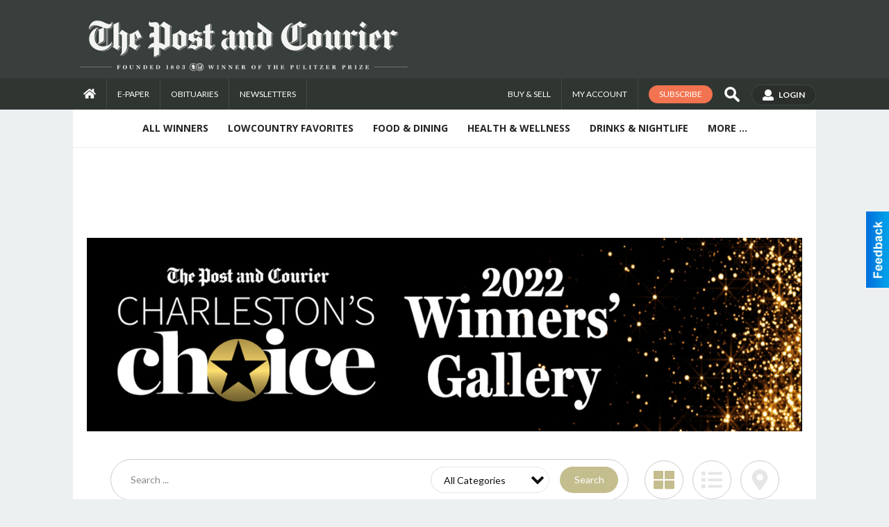

--- FILE ---
content_type: text/html
request_url: https://charlestonschoice.postandcourier.com/2022/categories:125
body_size: 27587
content:
<!DOCTYPE html>

<html lang="en" id="dealerspecial" class="en">

	<head>
		<meta charset="utf-8"/>
		<meta name="sth-site-verification" content="44332cc86b3be5c2ba2da00568ce92d9" />

        
				<meta property="og:site_name" content="Charleston's Choice">
		
		<!-- Mobile Specific Meta MASTER -->
		<meta http-equiv="X-UA-Compatible" content="IE=edge">
		<meta name="viewport" content="width=device-width, initial-scale=1, maximum-scale=5">

		<!-- SEO Tags -->
		<title>Heating & Air Conditioning Company Winners in Charleston, SC</title>
<meta name="description" content="Looking for a fast, professional and reliable heating &amp; air conditioning company in Charleston? View the 2021 Charleston\'s Choice winner and finalists.">
<meta name="keywords" content="Heating & Air Conditioning Company">
<meta property="og:title" content="Heating & Air Conditioning Company Winners in Charleston, SC">
<meta property="og:description" content="Looking for a fast, professional and reliable heating &amp; air conditioning company in Charleston? View the 2021 Charleston\'s Choice winner and finalists.">
<meta property="og:image" content="https://charlestonschoice.postandcourier.com/seoimgs/imgs/Heating%20%26%20Air%20Conditioning%20Company%20Winners%20in%20Charleston%2C%20SC.jpg">
<meta property="og:url" content="https://charlestonschoice.postandcourier.com/2022/categories:125">

		<!-- Scripts -->
		<script src="/scripts/language/en.js" type="text/javascript" ></script>

		<script src="//ajax.googleapis.com/ajax/libs/jquery/1.11.0/jquery.min.js"></script>
				<script> var $j = jQuery.noConflict(); </script>

		<script src="/js/prototype/prototype.js" type="text/javascript" ></script>
		<script src="/js/prototype/scriptaculous.js?load=effects,dragdrop,controls,slider,builder" type="text/javascript" ></script>

		<!-- GOOGLE MAPS -->
		
		<script type="text/javascript">
						var wehaaOptions = {
						TYPE_DEALERSPECIAL : 2,
						TYPE_REALSTATE     : 1,
						actuallatlng       : [],
						base               : "",
						ajaxLoad           : '<p style="text-align:center; margin:0px;">SENDING....</p>',
						facebookAppId      : '287014194650886',
						app                : {
								controller : "places",
								view       : "index"
						},
						defaults           : {
								lat        : 40.755100,
								lng        : -111.877869						},
						type               : 2,
						lang               : '',
						langSegment        : '',
						params       : {"categories":"125","zone":"3","header":"header_cats"},session      : {"defLoc":1,"city":"Charleston, SC","lat":"-79.941719","lng":"32.793962","zipcode":"29403"},						showMap            : false,
						usePopUp           : false,
						startURL		   : 'https://charlestonschoice.postandcourier.com/', //'//charlestonschoice.postandcourier.com/2022/categories:125',
						adURL			   : '',
						startTitle		   : document.title
					};
		</script>

		<script src="/scripts/load/controller:places/action:index.js?v=4.1.0.5" type="text/javascript" ></script>

		<!-- Favicon -->
		<link rel="icon" href="/favicon.png" type="image/png" />
		<link rel="shortcut icon" href="/favicon.ico" />

		<!-- Google Fonts -->
		<link href="//fonts.googleapis.com/css?family=Arimo:400,700" rel="stylesheet" type="text/css"><link href="//fonts.googleapis.com/css?family=Droid+Serif:400,300,700" rel="stylesheet" type="text/css"><link href="//fonts.googleapis.com/css?family=Lato:400,700,300" rel="stylesheet" type="text/css"><link href="//fonts.googleapis.com/css?family=Lora:400,700" rel="stylesheet" type="text/css"><link href="//fonts.googleapis.com/css?family=Merriweather:400,700" rel="stylesheet" type="text/css"><link href="//fonts.googleapis.com/css?family=Neuton:400,700" rel="stylesheet" type="text/css"><link href="//fonts.googleapis.com/css?family=Open+Sans:400,300,700" rel="stylesheet" type="text/css"><link href="//fonts.googleapis.com/css?family=Oswald:400,300,700" rel="stylesheet" type="text/css"><link href="//fonts.googleapis.com/css?family=Playfair+Display:400,700" rel="stylesheet" type="text/css"><link href="//fonts.googleapis.com/css?family=PT+Sans:400,700" rel="stylesheet" type="text/css"><link href="//fonts.googleapis.com/css?family=PT+Sans+Narrow:400,700" rel="stylesheet" type="text/css"><link href="//fonts.googleapis.com/css?family=Roboto:400,300,700" rel="stylesheet" type="text/css"><link href="//fonts.googleapis.com/css?family=Roboto+Condensed:400,700,300" rel="stylesheet" type="text/css"><link href="//fonts.googleapis.com/css?family=Roboto+Slab:400,300,700" rel="stylesheet" type="text/css"><link href="//fonts.googleapis.com/css?family=Source+Serif+Pro:400,700" rel="stylesheet" type="text/css"><link href="//fonts.googleapis.com/css?family=Tinos:400,300,700" rel="stylesheet" type="text/css">
		<!-- Third Party -->
		<link type="text/css" rel="stylesheet" href="/css/themes/web/normalize.css">
					<link type="text/css" rel="stylesheet" href="//cdnjs.cloudflare.com/ajax/libs/font-awesome/4.5.0/css/font-awesome.min.css">
		<link type="text/css" rel="stylesheet" href="/css/window/classic.css">

		<!-- WeHaa -->
		<link type="text/css" rel="stylesheet" href="/css/themes/web/design.css?v=4.1.0.5">
		<link type="text/css" rel="stylesheet" href="/css/themes/web/templates.css?v=4.1.0.5">

		<!--[if IE]>
			<link type="text/css" rel="stylesheet" href="/css/themes/latimes/fix_ie.css">
		<![endif]-->

		<!-- PRINT MEDIA CSS -->
		<link href="/css/themes/web/print.css" rel="stylesheet" type="text/css" media="print">

		<!-- LIGHTBOX -->
		<link type="text/css" rel="stylesheet" href="/css/lightbox/lightbox.css" media="screen" />

		<!-- PROTOTIP -->
		<link type="text/css" rel="stylesheet" href="/css/prototip/prototip.css" media="screen" />

		<!-- Custom Styles -->
		<link type="text/css" rel="stylesheet" href="/css/themes/web/custom.css?v=4.1.0.5">

		<!-- Views Styles -->
		<style type="text/css">

/* General
------------------------------------------------------------------------------------------------------------------------ */

	body {
		background-color: #ecf0f1;
	}

/* Structure
------------------------------------------------------------------------------------------------------------------------ */

	.fixed-header {
		border-bottom: #000000 0px solid;
	}
	
	.full-width {
		border-bottom: #000000 0px solid;
	}
	
	.boxed-width {
		box-shadow: 0 0 0 rgba(0, 0, 0, 0);
		border-left: #ffffff 0px solid;
		border-right: #ffffff 0px solid;
		background-color: #ffffff;
	}

/* Header
------------------------------------------------------------------------------------------------------------------------ */

	#sHeader {
		background-color: #ffffff;
	}

/* Main Menu
------------------------------------------------------------------------------------------------------------------------ */

	#sMenu {
		padding: 0 0 0 0;
	}
	
	#fMenu .bgdiv,
	#sMenu .bgdiv {
		color: #262626;
		background-color: #ffffff;
	}
	
	#fMenu .bgdiv .desk-menu > ul > li,
	#sMenu .bgdiv .desk-menu > ul > li {
		font-size: 14px;
		font-weight: bold;
	}
	
	#fMenu .bgdiv .desk-menu > ul > li > a,
	#sMenu .bgdiv .desk-menu > ul > li > a,
	#fMenu .bgdiv .desk-menu > ul > li > span,
	#sMenu .bgdiv .desk-menu > ul > li > span {
		color: #262626;
		padding: 0 14px;
		line-height: 42px;
		font-family: "Open Sans", sans-serif;
	}

	#fMenu .bgdiv .desk-menu > ul > li .submen .sublist,
	#sMenu .bgdiv .desk-menu > ul > li .submen .sublist {
		padding: 7px;
		background-color: #000000;
	}
	
	#fMenu .bgdiv .desk-menu > ul > li .submen .col.subcol2:first-child,
	#sMenu .bgdiv .desk-menu > ul > li .submen .col.subcol2:first-child {
		padding: 0 3.5px 0 0;
	}
	
	#fMenu .bgdiv .desk-menu > ul > li .submen .col.subcol2:last-child,
	#sMenu .bgdiv .desk-menu > ul > li .submen .col.subcol2:last-child {
		padding: 0 0 0 3.5px;
	}
	
	#fMenu .bgdiv .desk-menu > ul > li .submen .col.subcol3,
	#sMenu .bgdiv .desk-menu > ul > li .submen .col.subcol3 {
		padding: 0 3.5px;
	}
	
	#fMenu .bgdiv .desk-menu > ul > li .submen .col.subcol3:first-child,
	#sMenu .bgdiv .desk-menu > ul > li .submen .col.subcol3:first-child {
		padding: 0 3.5px 0 0;
	}
	
	#fMenu .bgdiv .desk-menu > ul > li .submen .col.subcol3:last-child,
	#sMenu .bgdiv .desk-menu > ul > li .submen .col.subcol3:last-child {
		padding: 0 0 0 3.5px;
	}
	
	#fMenu .bgdiv .desk-menu > ul > li .submen .col ul li a,
	#sMenu .bgdiv .desk-menu > ul > li .submen .col ul li a {
		font-size: 12.25px;
		color: #ffffff;
		border-bottom: #262626 1px solid;
		padding: 8.75px 7px;
	}
	
	#fMenu .bgdiv .desk-menu > ul > li .focus-within .col ul li a:focus,
	#sMenu .bgdiv .desk-menu > ul > li .focus-within .col ul li a:focus,
	#fMenu .bgdiv .desk-menu > ul > li .submen .col ul li a:hover,
	#sMenu .bgdiv .desk-menu > ul > li .submen .col ul li a:hover,
	#fMenu .bgdiv .desk-menu > ul > li .submen .col ul li a:focus,
	#sMenu .bgdiv .desk-menu > ul > li .submen .col ul li a:focus {
		background-color: #262626;
	}
	
	#fMenu .bgdiv .desk-menu > ul > li:focus-within > a,
	#sMenu .bgdiv .desk-menu > ul > li:focus-within > a,
	#fMenu .bgdiv .desk-menu > ul > li:focus-within > span,
	#sMenu .bgdiv .desk-menu > ul > li:focus-within > span,
	#fMenu .bgdiv .desk-menu > ul > li:hover > a,
	#sMenu .bgdiv .desk-menu > ul > li:hover > a,
	#fMenu .bgdiv .desk-menu > ul > li:hover > span,
	#sMenu .bgdiv .desk-menu > ul > li:hover > span {
		color: #ffffff;
		background-color: #000000;
	}
	
	#fMenu .bgdiv .desk-menu > ul > li.more .sublist > ul .li-more > a,
	#sMenu .bgdiv .desk-menu > ul > li.more .sublist > ul .li-more > a,
	#fMenu .bgdiv .desk-menu > ul > li.more .sublist > ul .li-more > span,
	#sMenu .bgdiv .desk-menu > ul > li.more .sublist > ul .li-more > span {
		font-size: 12.25px;
		color: #ffffff;
		border-bottom: #262626 1px solid;
		padding: 8.75px 7px;
	}
	
	#fMenu .bgdiv .desk-menu > ul > li.more .sublist > ul .li-more.parent > a:before,
	#sMenu .bgdiv .desk-menu > ul > li.more .sublist > ul .li-more.parent > a:before {
		padding: 1.75px 10.5px 0 0;
	}
	
	#fMenu .bgdiv .desk-menu > ul > li.more .sublist > ul .li-more:focus-within > a,
	#sMenu .bgdiv .desk-menu > ul > li.more .sublist > ul .li-more:focus-within > a,
	#fMenu .bgdiv .desk-menu > ul > li.more .sublist > ul .li-more:focus-within > span,
	#sMenu .bgdiv .desk-menu > ul > li.more .sublist > ul .li-more:focus-within > span,
	#fMenu .bgdiv .desk-menu > ul > li.more .sublist > ul .li-more:hover > a,
	#sMenu .bgdiv .desk-menu > ul > li.more .sublist > ul .li-more:hover > a,
	#fMenu .bgdiv .desk-menu > ul > li.more .sublist > ul .li-more:hover > span,
	#sMenu .bgdiv .desk-menu > ul > li.more .sublist > ul .li-more:hover > span {
		background-color: #262626;
	}
	
	#fMenu .bgdiv .desk-menu > ul > li.more .sublist > ul .li-more:focus-within > .submen,
	#sMenu .bgdiv .desk-menu > ul > li.more .sublist > ul .li-more:focus-within > .submen,
	#fMenu .bgdiv .desk-menu > ul > li.more .sublist > ul .li-more:hover > .submen,
	#sMenu .bgdiv .desk-menu > ul > li.more .sublist > ul .li-more:hover > .submen {
		top: -7px;
		padding-right: 7px;
	}
	
	#fMenu .bgdiv .desk-menu > ul > li.more .sublist > ul .li-more:focus-within > .submen.onecolumn .sublist,
	#sMenu .bgdiv .desk-menu > ul > li.more .sublist > ul .li-more:focus-within > .submen.onecolumn .sublist,
	#fMenu .bgdiv .desk-menu > ul > li.more .sublist > ul .li-more:hover > .submen.onecolumn .sublist,
	#sMenu .bgdiv .desk-menu > ul > li.more .sublist > ul .li-more:hover > .submen.onecolumn .sublist {
		width: 293px;
	}
	
	#fMenu .bgdiv .desk-menu > ul > li.more .sublist > ul .li-more:focus-within > .submen.onecolumn .sublist .subcol1,
	#sMenu .bgdiv .desk-menu > ul > li.more .sublist > ul .li-more:focus-within > .submen.onecolumn .sublist .subcol1,
	#fMenu .bgdiv .desk-menu > ul > li.more .sublist > ul .li-more:focus-within > .submen.onecolumn .sublist .subcol2,
	#sMenu .bgdiv .desk-menu > ul > li.more .sublist > ul .li-more:focus-within > .submen.onecolumn .sublist .subcol2,
	#fMenu .bgdiv .desk-menu > ul > li.more .sublist > ul .li-more:focus-within > .submen.onecolumn .sublist .subcol3,
	#sMenu .bgdiv .desk-menu > ul > li.more .sublist > ul .li-more:focus-within > .submen.onecolumn .sublist .subcol3,
	#fMenu .bgdiv .desk-menu > ul > li.more .sublist > ul .li-more:hover > .submen.onecolumn .sublist .subcol1,
	#sMenu .bgdiv .desk-menu > ul > li.more .sublist > ul .li-more:hover > .submen.onecolumn .sublist .subcol1,
	#fMenu .bgdiv .desk-menu > ul > li.more .sublist > ul .li-more:hover > .submen.onecolumn .sublist .subcol2,
	#sMenu .bgdiv .desk-menu > ul > li.more .sublist > ul .li-more:hover > .submen.onecolumn .sublist .subcol2,
	#fMenu .bgdiv .desk-menu > ul > li.more .sublist > ul .li-more:hover > .submen.onecolumn .sublist .subcol3,
	#sMenu .bgdiv .desk-menu > ul > li.more .sublist > ul .li-more:hover > .submen.onecolumn .sublist .subcol3 {
		padding: 0 10.5px 0 0;
	}

/* Floating & Sliding Menus
------------------------------------------------------------------------------------------------------------------------ */

	#fMenu .bgdiv .mobile-menu > ul > li > a,
	#sMenu .bgdiv .mobile-menu > ul > li > a,
	#fMenu .bgdiv .mobile-menu > ul > li > span,
	#sMenu .bgdiv .mobile-menu > ul > li > span {
		color: #262626;
	}

	#fMenu .bgdiv .mobile-menu > ul > li > a.mobile-open span,
	#sMenu .bgdiv .mobile-menu > ul > li > a.mobile-open span,
	#fMenu .bgdiv .mobile-menu > ul > li > span.mobile-open span,
	#sMenu .bgdiv .mobile-menu > ul > li > span.mobile-open span,
	#fMenu .bgdiv .mobile-menu > ul > li > a.ssearch-open span,
	#sMenu .bgdiv .mobile-menu > ul > li > a.ssearch-open span,
	#fMenu .bgdiv .mobile-menu > ul > li > span.ssearch-open span,
	#sMenu .bgdiv .mobile-menu > ul > li > span.ssearch-open span {
		background: #262626;
	}

	#sliding_menu {
		background: #000000;
	}

	#sliding_menu ul li a {
		color: #ffffff;
		border-bottom: #262626 1px solid;
	}

/* Leader Board
------------------------------------------------------------------------------------------------------------------------ */

	#sLeaderBoard {
		font-size: 16px;
		padding: 15px 15px 0 15px;
	}
	
	#sLeaderBoard .bgdiv {
		color: #ffffff;
		background-color: #b30000;
	}
	
	#sLeaderBoard .bgdiv .content {
		font-weight: normal;
		font-family: "Lato", sans-serif;
		padding: 8px 16px;
	}

/* Title
------------------------------------------------------------------------------------------------------------------------ */

	#pTitle {
		padding: 0 20px 0 20px;
		line-height: 60px;
	}
	
	#pTitle .place_index_title {
		color: #000000;
		font-size: 40px;
		font-weight: normal;
		font-family: "Lato", sans-serif;
	}

/* Search: Advertizers / Zones / Cities / Search
------------------------------------------------------------------------------------------------------------------------ */

	#pSearch {
		padding: 20px 20px 20px 20px;
		line-height: 38.5px;
		font-weight: normal;
		font-family: "Lato", sans-serif;
	}
	
	#pSearch ::-webkit-input-placeholder { color: #888888; }
	#pSearch ::-moz-placeholder { color: #888888; }
	#pSearch :-ms-input-placeholder { color: #888888; }
	#pSearch :-moz-placeholder { color: #888888; }
	
		#pSearch .has-text ::-webkit-input-placeholder { color: #888888; }
		#pSearch .has-text ::-moz-placeholder { color: #888888; }
		#pSearch .has-text :-ms-input-placeholder { color: #888888; }
		#pSearch .has-text :-moz-placeholder { color: #888888; }
	
	#pSearch .list-combo,
	#pSearch .search_combo_top,
	#aSearch .advertiser_button {
		padding: 0px 0 0px 14px;
	}
	
	#pSearch .search_combo_top.combo_text {
		padding: 0;
    }
    
    #pSearch #search_advanced {
        padding: 14px 112px 14px 14px;
    }
	
	#aSearch .advertiser_button > a,
	#pSearch .search_combo_top input,
	#pSearch .search_combo_top button,
    #pSearch .list-combo .header,
    #pSearch.advanced-search button.advanced-button {
		color: #ffffff;
		font-size: 14px;
		padding: 0 21px;
		background: #c4bd8d;
		height: 38.5px;
        line-height: 38.5px;
    }

    #pSearch.advanced-search button.advanced-button {
        width: 84px;
        right: 14px;
    }

    #pSearch.advanced-search .list-combo .box select {
        height: 38.5px;
        padding: 0 21px 0 14px;
    }
	
	#aSearch .advertiser_button > a {
		height: 31.5px;
		line-height: 31.5px;
	}

	#aSearch .advertiser_button:hover > a,
	#pSearch .search_combo_top:hover button,
	#pSearch .list-combo:hover .header {
		-webkit-box-shadow: inset 0 -38.5px 0 0 rgba(0, 0, 0, 0.15);
		-moz-box-shadow: inset 0 -38.5px 0 0 rgba(0, 0, 0, 0.15);
		box-shadow: inset 0 -38.5px 0 0 rgba(0, 0, 0, 0.15);
	}
	
	#pSearch .search_combo_top input {
		width: 154px;
		padding: 0 0 0 14px;
	}
	
		#pSearch .search_combo_top .has-text input {
			width: 100%;
			padding-right: 98px;
			color: #c4bd8d;
			background: #ffffff;
			border: #c4bd8d 1px solid;
			-webkit-box-shadow: none;
			-moz-box-shadow: none;
			box-shadow: none;
			cursor: auto;
			text-shadow: none;
		}
	
	#pSearch .search_combo_top button {
		width: 28px;
		padding: 0;
	}
	
		#pSearch .search_combo_top .has-text button {
			width: 98px;
			margin-left: -98px;
		}
	
	#pSearch .search_combo_top button.icon-search:before {
		font-size: 17.5px;
		line-height: 36.5px;
	}
	
	#pSearch .list-combo .header {
		padding: 0 35px 0 14px;
	}
	
	#pSearch .list-combo .header:after {
		right: 3.5px;
		width: 28px;
		font-size: 17.5px;
		line-height: 36.5px;
	}
	
	#pSearch .list-combo ul {
		background: #262626;
		max-height: 280px;
		padding: 3.5px 0;
	}
	
	#pSearch .list-combo ul li {
		padding: 0 3.5px;
	}
	
	#pSearch .list-combo ul li a {
		color: #ffffff;
		font-size: 12.25px;
		border-bottom: #000000 1px solid;
		padding: 8.75px 7px;
	}
	
	#pSearch .list-combo ul li a:hover,
	#pSearch .list-combo ul li a:focus {
		color: #ffffff;
		background-color: #000000;
	}

/* Mobile Search: Advertizers / Zones / Cities / Search
------------------------------------------------------------------------------------------------------------------------ */

	#sSearch {
		background: #000000;
	}
	
	#sSearch .list-combo ul {
		background: #ffffff;
	}
	
	#sSearch .list-combo ul li a {
		color: #262626;
	}

/* Intro Text
------------------------------------------------------------------------------------------------------------------------ */

	#pIntrotext {
		font-size: 16px;
		padding: 12px 0 0 0;
		font-weight: normal;
		font-family: "Lato", sans-serif;
	}

/* Banner
------------------------------------------------------------------------------------------------------------------------ */

	#sBanner {
		padding: 12px 0 0 0;
	}

/* Breadcrumb
------------------------------------------------------------------------------------------------------------------------ */

	#pBreadcrumb {
		color: #aaaaaa;
		padding: 0 20px 0 20px;
		font-size: 12px;
		font-weight: normal;
		line-height: 24px !important;
	}
	
	#pBreadcrumb a {
		color: #aaaaaa;
	}
	
	#pBreadcrumb a:hover,
	#pBreadcrumb a:focus {
		color: #111111;
	}
	
	#pBreadcrumb h2 {
		color: #c4bd8d;
		font-weight: bold;
		font-size: 12px;
		line-height: 24px;
	}

/* Saving Ads
------------------------------------------------------------------------------------------------------------------------ */

	#pAdControls,
	#vAdControls {
		padding: 12px 0 0 0;
		line-height: 28px;
		font-weight: 300;
		font-family: "Lato", sans-serif;
	}
	
	#pAdControls a,
	#vAdControls a {
		margin: 0px 8px 0px 0;
		color: #000000;
		font-size: 16px;
		padding: 0 24px;
		background: #dfdfdf;
		height: 28px;
		line-height: 28px;
	}
	
	#pAdControls a:hover,
	#vAdControls a:hover {
		-webkit-box-shadow: inset 0 -28px 0 0 rgba(0, 0, 0, 0.15);
		-moz-box-shadow: inset 0 -28px 0 0 rgba(0, 0, 0, 0.15);
		box-shadow: inset 0 -28px 0 0 rgba(0, 0, 0, 0.15);
	}
	
	#pAdControls.floatright a,
	#vAdControls.floatright a {
		margin: 0px 0 0px 8px;
	}

/* Letter List
------------------------------------------------------------------------------------------------------------------------ */

	.letter-list {
		margin: 0 0 21px;
		font-weight: bold;
		font-family: "Open Sans", sans-serif;
	}
	
	.letter-list ul li {
		margin: 1.75px;
		font-size: 14px;
	}
	
	.letter-list ul li a {
		color: #262626;
		background: #ffffff;
		border: #ffffff 1px solid;
		padding: 3.5px 10.5px;
	}
	
	.letter-list ul li a.all {
		color: #ffffff;
		background: none;
	}
	
	.letter-list ul li a:hover,
	.letter-list ul li a.actual {
		color: #ffffff;
		background: #000000;
		border: #000000 1px solid;
	}
	
	.letter-list ul li strong {
		color: #262626;
		background: #ffffff;
		border: #ffffff 1px solid;
		font-weight: bold;
		padding: 3.5px 10.5px;
	}

/* Ad View - Left Column
------------------------------------------------------------------------------------------------------------------------ */

	.ui-dialog .ui-dialog-content {
		background: #ffffff;
	}

	#cA.viewPlace {
		color: #000000;
		width: 65%;
		padding: 0 20px 20px 0;
		font-family: "Lato", sans-serif;
	}
	
	#cA.viewPlace.fullPage {
		padding: 0 0 20px;
	}
	
	#cA.viewPlace .viewContainer {
		padding: 0;
		background: #ffffff;
		border-radius: 4px;
	}
	
	#cA.viewPlace .viewContainer h1.ad_name {
		margin: 0 0 10px;
		font-size: 40px;
		font-family: "Lato", sans-serif;
	}
	
	#cA.viewPlace .viewContainer h2.ad_date {
		margin: 0 0 20px;
		font-size: 16px;
	}
	
	#cA.viewPlace .related {
		color: #000000;
		background: #ffffff;
		padding: 10px 0;
		border-radius: 4px;
	}
	
	#cA.viewPlace .related h3 {
		margin: 0 0 20px;
		font-size: 24px;
		font-family: "Lato", sans-serif;
	}
	
	#cA.viewPlace .related ul li {
		font-size: 14px;
		padding: 12px;
	}
	
	#cA.viewPlace .related ul li div {
		min-height: 208px;
		padding: 0 0 0 232px;
	}
	
	#cA.viewPlace .related ul li div:hover {
		background: #ffffff;
	}
	
	#cA.viewPlace .related ul li a {
		color: #385172;
	}
	
	#cA.viewPlace .related ul li a img {
		width: 52px;
		height: 48px;
		top: 5px;
		left: 5px;
	}
	
	#cA.viewPlace .related ul li.hidden-related {
		padding: 0;
	}
	
	#cA.viewPlace .related .view-more-ads {
		color: #ffffff;
		background: #385172;
		border-radius: 4px;
		padding: 10px 20px;
		margin-top: 10px;
	}

	#cA.viewPlace .businessHeader h2 {
		color: #385172;
		font-size: 48px;
	}

/* Ad View - Right Column
------------------------------------------------------------------------------------------------------------------------ */

	#cB.viewPlace {
		color: #000000;
		width: 35%;
		padding: 0 0 20px;
		font-family: "Lato", sans-serif;
		box-shadow: -1px 0 0 #385172;
	}
	
	#cB.viewPlace .viewContainer {
		background: none;
		border-radius: 4px;
		padding: 0 0 0 20px;
	}
	
	#cB.viewPlace .viewContainer .placeHeader {
		border-radius: 0;
		padding: 0;
		background: none;
		margin-bottom: 10px;
	}
	
	#cB.viewPlace .viewContainer .placeHeader h2 {
		color: #385172;
		padding: 16px 0 0;
		font-size: 32px;
		font-family: "Lato", sans-serif;
	}
	
	#cB.viewPlace .viewContainer .placeHeader h2 a {
		color: #000000;
	}
		
	#cB.viewPlace .viewContainer .placeHeader h3 {
		color: #385172;
		padding: 8px 0 0;
		font-size: 40px;
		font-family: "Lato", sans-serif;
	}

	#cB.viewPlace .viewContainer .placeHeader p {
		color: #000000;
		font-size: 24px;
		font-family: "Lato", sans-serif;
	}
	
	#cB.viewPlace .viewContainer .placeHeader p:before {
		background: #ffffff;
	}
	
	#cB.viewPlace .viewContainer .moduleInfo h2 {
		font-size: 20px;
		font-family: "Lato", sans-serif;
		margin: 10px 0 5px;
	}
	
	#cB.viewPlace .viewContainer .moduleInfo .space_inserter {
		margin-bottom: 20px;
	}
	
	#cB.viewPlace .viewContainer .moduleInfo .whitesquare {
		color: #000000;
		background: #ffffff;
		border-radius: 4px;
		margin-bottom: 20px;
	}
	
	#cB.viewPlace .viewContainer .moduleInfo .whitesquare a {
		color: #385172;
		padding: 0 0 8px;
	}

	#cB.viewPlace .viewContainer .moduleInfo .whitesquare h3 {
		font-size: 24px;
		font-family: "Lato", sans-serif;
		margin: 0 0 8px;
		padding: 0 0 8px;
	}
	
	#cB.viewPlace .viewContainer .moduleInfo .addresses .extraAddress,
	#cB.viewPlace .viewContainer .moduleInfo .addresses .first_address {
		padding: 8px 0 8px 36px;
	}
	
	#cB.viewPlace .viewContainer .moduleInfo .addresses .extraAddress .letter,
	#cB.viewPlace .viewContainer .moduleInfo .addresses .first_address .letter {
		color: #ffffff;
		top: 8px;
		background-color: #385172;
		border-radius: 4px;
		font-size: 12px;
		width: 24px;
		height: 24px;
		line-height: 24px;
	}
	
	#cB.viewPlace .viewContainer .moduleInfo .addresses .extraAddress .subaddres,
	#cB.viewPlace .viewContainer .moduleInfo .addresses .first_address .subaddres {
		font-size: 18px;
		line-height: 24px;
	}
	
	#cB.viewPlace .viewContainer .moduleInfo .addresses .extraAddress a.location,
	#cB.viewPlace .viewContainer .moduleInfo .addresses .first_address a.location {
		color: #ffffff;
		background-color: #385172;
		padding: 4px 8px;
		border-radius: 4px;
		margin: 4px 4px 0 0;
		font-size: 16px;
	}
	
	#cB.viewPlace .viewContainer .moduleInfo .mapsright p.map_title {
		font-size: 12px;
		margin: 0 0 4px;
	}
	
	#cB.viewPlace .viewContainer .moduleInfo .mapsright #map_place {
		height: 272px;
		border: #000000 1px solid;
		margin-bottom: 20px;
	}
	
	#cB.viewPlace .viewContainer .moduleInfo .bottomaddress #map_place {
		margin-bottom: 0;
	}
	
	#cB.viewPlace .viewContainer .moduleInfo .mapsright .bizmap_address {
		margin-bottom: 20px;
	}
	
	#cB.viewPlace .viewContainer .moduleInfo .contactinfo .websites .website {
		margin: 0 0 8px;
	}
	
	#cB.viewPlace .viewContainer .moduleInfo .contactinfo .schedules {
		margin: 12px 0 0;
		padding: 8px 0 0;
	}
	
	#cB.viewPlace .viewContainer .moduleInfo .topics ul li .paragraph {
		font-size: 16px;
	}
	
	#cA.viewPlace .bizcontact,
	#cB.viewPlace .viewContainer .bizcontact {
		color: #ffffff;
		background: #385172;
		margin-bottom: 10px;
	}
	
	#cA.viewPlace .bizcontact a,
	#cB.viewPlace .viewContainer .bizcontact a {
		color: #ffffff;
	}
	
	#cA.viewPlace #viewmore_biz {
		color: #ffffff;
		background: #385172;
		display: block;
		text-align: center;
		text-decoration: none;
		text-transform: uppercase;
		padding: 12px 0;
		font-weight: bold;
	}


/* Ad View - Footer
------------------------------------------------------------------------------------------------------------------------ */

	.footerPlace {
		color: #000000;
		padding: 16px;
		background: #ffffff;
	}
	
	.footerPlace .contImage {
		width: 224px;
		height: 112px;
		margin: 0 8px;
		background: #ffffff;
	}
	
	.footerPlace .web,
	.footerPlace .contact_info {
		min-width: 208px;
		max-width: 304px;
		height: 112px;
		padding: 8px 16px;
		margin: 0 8px;
		font-size: 12px;
		background: #ffffff;
	}
	
	.footerPlace .contact_info h2 {
		font-size: 16px;
		font-family: "Lato", sans-serif;
	}
	
	.footerPlace .contact_info h3 {
		margin: 0 0 4px;
		font-family: "Lato", sans-serif;
	}
	
	.footerPlace .contact_info a {
		color: #385172;
		font-size: 16px;
	}
	
	.footerPlace .web h2 {
		font-size: 14px;
	}
	
	.footerPlace .web h3 {
		font-size: 14px;
	}
	
	.footerPlace .web a {
		color: #385172;
		font-size: 14px;
	}

/* Carousel Controls
------------------------------------------------------------------------------------------------------------------------ */

	
	.carousel-section {
		margin-bottom: 32px;
	}
	
	.carousel-section .carousel-title {
		color: #000000;
		font-weight: 300;
		font-size: 24px;
		line-height: 32px;
		font-family: "Lato", sans-serif;
	}
	
	.carousel-section .carousel-title a {
		color: #ffffff;
		background: #000000;
		font-weight: 300;
		font-family: "Lato", sans-serif;
		padding: 0 8px;
		font-size: 10px;
		line-height: 20px;
		margin: 6px 0 0 12px;
	}
	
	.carousel-section .carousel-controls a {
		color: #ffffff;
		background: #000000;
		padding: 0 10px 0 8px;
		margin: 2px 0 2px 4px;
	}
	
	.carousel-section .carousel-controls a.carousel-right {
		padding: 0 8px 0 10px;
	}
	
	.carousel-section .carousel-controls a span {
		font-size: 18px;
		line-height: 28px;
	}
	
	.carousel-section .carousel-block-wrapper {
		margin: 16px auto 32px;
	}

	.carousel-section.total_cols_1 .carousel-title a {
		padding: 0 16px;
		font-size: 12px;
		line-height: 28px;
		margin: 4px 0 0;
	}

	.carousel-section.total_cols_1 .carousel-controls a {
		margin: 0px 4px;
	}

/* Ads - Defaults
------------------------------------------------------------------------------------------------------------------------ */

	.place {
		width: 320px;
		padding: 0 10px 0px;
	}

	.place.place_gallery_item,
	.place.place_premium_item {
        height: auto;
		min-height: 179px;
	}

	.place.place_carousel_item,
	.place.place_premium_carousel_item,
	#places_container_marketplace .place.place_marketplace_item {
		height: 179px;
	}

	#places_container_marketplace .place.place_marketplace_item.item_1 {
		height: 358px;
	}

	.place_clean_item,
	.place_default_item,
	.place_premium_item {
		padding-bottom: 24px;
	}

	.place_carousel_item,
	.place_premium_carousel_item {
		padding-bottom: 24px;
	}

		.place .place_wrapper {
		padding-bottom: 1px !important;
		-webkit-box-shadow: 0 0 0 1px rgba(0, 0, 0, 0.15), inset 0 -1px 0 0 rgba(0, 0, 0, 0.15) !important;
		-moz-box-shadow: 0 0 0 1px rgba(0, 0, 0, 0.15), inset 0 -1px 0 0 rgba(0, 0, 0, 0.15) !important;
		box-shadow: 0 0 0 1px rgba(0, 0, 0, 0.15), inset 0 -1px 0 0 rgba(0, 0, 0, 0.15) !important;
	}

	.place_premium_item .place_wrapper,
	.place_carousel_item .place_wrapper,
	.place_premium_carousel_item .place_wrapper {
        height: auto;
		min-height: 155px !important;
	}

	.place_gallery_item .place_wrapper {
		height: 179px !important;
	}

	#places_container_marketplace .place_marketplace_item .place_wrapper {
		height: 179px !important;
	}

	#places_container_marketplace .place_marketplace_item.item_1 .place_wrapper {
		height: 358px !important;
	}
	
	.place .place_wrapper .adimage {
		padding: 0 0 0 0;
		background: #ffffff;
	}

	.place_carousel_item .place_wrapper .adimage,
	.place_premium_item .place_wrapper .adimage a.img.centered_image, 
	.place_premium_carousel_item .place_wrapper .adimage a.img.centered_image {
		padding: 0;
		bottom: auto;
		height: 71%;
	}

	.place_carousel_item .place_wrapper .adimage a.img {
		margin: 0 0 0 0;
	}

	.place_premium_item .place_wrapper .adimage, 
	.place_gallery_item .place_wrapper .adimage, 
	.place_marketplace_item .place_wrapper .adimage,
	.place_premium_carousel_item .place_wrapper .adimage {
		padding: 0;
		bottom: 1px;
	}

	.total_cols_1 .place_clean_item .place_wrapper {
		padding-bottom: 0 !important;
		-webkit-box-shadow: none !important;
		-moz-box-shadow: none !important;
		box-shadow: none !important;
	}

	.total_cols_1 .place_clean_item .place_wrapper .adimage {
		padding: 0;
	}

	.total_cols_1 .place_default_item .place_wrapper .adimage {
		padding: 8px 0;
	}

	.total_cols_1 .place_clean_item .place_wrapper .adimage .imgcontain,
	.total_cols_1 .place_default_item .place_wrapper .adimage .imgcontain {
		margin: 0 -10px;
	}
	
	.total_cols_1 .place_carousel_item .place_wrapper .adimage a.img {
		margin: 8px -10px;
	}

	.place .place_wrapper .details {
		padding: 4px 0 4px 0;
	}

	.place_clean_item .place_wrapper .details {
		padding: 0;
	}

	.place_default_item .place_wrapper .details,
	.place_premium_item .place_wrapper .details,
	.place_carousel_item .place_wrapper .details,
	.place_premium_carousel_item .place_wrapper .details {
		background: rgba(0, 0, 0, 1);
	}

	.place_gallery_item .place_wrapper .adimage .effect,
	.place_marketplace_item .place_wrapper .adimage .effect {
		background: rgba(0, 0, 0, 1);
	}

	.place_gallery_item .place_wrapper .details,
	.place_premium_item .place_wrapper .details, 
	.place_carousel_item .place_wrapper .details, 
	.place_marketplace_item .place_wrapper .details,
	.place_premium_carousel_item .place_wrapper .details {
		top: 71%;
		bottom: 1px;
	}

	.place .place_wrapper .details .offer_name {
		color: #ffffff;
		background: transparent;
		text-align: center;
		font-weight: normal;
		padding: 2px 4px 2px 4px;
		font-size: 20px;
		font-family: "Lato", sans-serif;
	}
	
	.place .place_wrapper .details .offer_name a {
		color: #ffffff;
	}
	
	.place_marketplace_item.item_1 .place_wrapper .details .offer_bintrotext {
		font-size: 50px;
	}

	.place .place_wrapper .details .business_name {
		color: #ffffff;
		background: transparent;
		text-align: center;
		font-weight: normal;
		padding: 2px 4px 2px 4px;
		font-size: 16px;
		font-family: "Lato", sans-serif;
	}
	
	.place .place_wrapper .details .business_name a {
		color: #ffffff;
	}
	
	.place_marketplace_item.item_1 .place_wrapper .details .offer_bintrotext {
		font-size: 28px;
	}

	.place_gallery_item .place_wrapper .business_category, 
	.place_marketplace_item .place_wrapper .business_category,
	.place .place_wrapper .details .business_category {
		color: #c4bd8d;
		background: transparent;
		text-align: center;
		font-weight: normal;
		padding: 4px 4px 4px 4px;
		font-size: 12px;
		font-family: "Lato", sans-serif;
	}
	
	.place_gallery_item .place_wrapper .business_category, 
	.place_marketplace_item .place_wrapper .business_category,
	.place .place_wrapper .details .business_category a {
		color: #c4bd8d;
	}
	
	.place_gallery_item .place_wrapper .business_category, 
	.place_marketplace_item .place_wrapper .business_category {
		top: 20px;
						max-width: none !important;
				left: 20px !important;
				right: 20px !important;
					}

	.place .place_wrapper > .business_category a {
		color: #c4bd8d;
	}
	
	
	.place .place_wrapper .details .offer_bintrotext {
		color: #ffffff;
		background: transparent;
		text-align: center;
		font-weight: normal;
		padding: 0 4px 0 4px;
		font-size: 12px;
		font-family: "Lato", sans-serif;
	}

	.place_premium_item .place_wrapper .details .offer_bintrotext > div,
	.place_gallery_item .place_wrapper .details .offer_bintrotext > div,
	.place_carousel_item .place_wrapper .details .offer_bintrotext > div,
	.place_marketplace_item .place_wrapper .details .offer_bintrotext > div,
	.place_premium_carousel_item .place_wrapper .details .offer_bintrotext > div {
		line-height: 18px;
		max-height: 36px;
	}

	.place_marketplace_item.item_1 .place_wrapper .details .offer_bintrotext {
		font-size: 18px;
	}

	.place_marketplace_item.item_1 .place_wrapper .details .offer_bintrotext > div {
		line-height: 26px;
		max-height: 52px;
	}

	.place .place_wrapper .details .publication_date {
		font-size: 12px;
		color: #8899a0 !important;
		text-align: center !important;
		font-weight: normal !important;
		font-family: "Lato", sans-serif !important;
	}

	.place_clean_item .place_wrapper .details .publication_date,
	.place_default_item .place_wrapper .details .publication_date,
	.place_premium_item .place_wrapper .details .publication_date,
	.place_carousel_item .place_wrapper .details .publication_date,
	.place_premium_carousel_item .place_wrapper .details .publication_date {
		line-height: 24px;
		bottom: -25px;
	}
	
	@media only screen and (max-width: 740px) {

		.header_links_mobile_fixed a.phones,
		.header_links_mobile_fixed a.location,
		#cB.viewPlace .viewContainer .moduleInfo > h2 {
			background: #385172;
		}

   	}

	.home-nav-container .home-image-menu ul li a span { height: 265px; }
.place_premium_item .place_wrapper .adimage_special a.img { height: 288px !important; }
#places_container_list .place .place_wrapper .image_list { height: 225px; }
#places_container_list .place .place_wrapper { height: 255px !important; }
#cA.viewPlace.specialPage .two_boxes .box1,
#cA.viewPlace.specialPage .two_boxes .box2,
#cA.viewPlace.specialPage .two_boxes .box2 iframe { height: 380px; }

@media only screen and (max-width: 1280px) {
.home-nav-container .home-image-menu ul li a span { height: 227px; }
#cA.viewPlace.specialPage .two_boxes .box1,
#cA.viewPlace.specialPage .two_boxes .box2,
#cA.viewPlace.specialPage .two_boxes .box2 iframe { height: 380px; width: 500px; }
}
@media only screen and (max-width: 1100px) {
.home-nav-container .home-image-menu ul li a span { height: 182px; }
#cA.viewPlace.specialPage .two_boxes .box1,
#cA.viewPlace.specialPage .two_boxes .box2,
#cA.viewPlace.specialPage .two_boxes .box2 iframe { height: 325px; width: 429px; }
}
@media only screen and (max-width: 920px) {
.home-nav-container .home-image-menu ul li a span { height: 220px; }
#cA.viewPlace.specialPage .two_boxes .box1,
#cA.viewPlace.specialPage .two_boxes .box2,
#cA.viewPlace.specialPage .two_boxes .box2 iframe { width: 100%; }
}
@media only screen and (max-width: 740px) {
.home-nav-container .home-image-menu ul li a span { height: 145px; }
}

</style>









































		<script async src="https://securepubads.g.doubleclick.net/tag/js/gpt.js"></script>
		<script>
		window.googletag = window.googletag || {cmd: []};
		// TOP Big
		googletag.cmd.push(function() {
			googletag.defineSlot('/142953540/PostandCourier/Postandcourier.com/Charlestons_Choice/Leaderboard_Top', [728, 90], 'div-gpt-ad-1664985590426-0').addService(googletag.pubads());
			googletag.pubads().enableSingleRequest();
			googletag.enableServices();
		});
		// TOP Small
		googletag.cmd.push(function() {
			googletag.defineSlot('/142953540/PostandCourier/Postandcourier.com/Charlestons_Choice/Mobile_Friendly_Top', [320, 50], 'div-gpt-ad-1632833171850-0').addService(googletag.pubads());
			googletag.pubads().enableSingleRequest();
			googletag.enableServices();
		});

		googletag.cmd.push(function() {
			googletag.defineSlot('/142953540/PostandCourier/Postandcourier.com/2018_charlestonschoice/leaderboard_bottom', [[728, 90], [320, 50]], 'div-gpt-ad-1600880334599-0').addService(googletag.pubads());
			googletag.pubads().enableSingleRequest();
			googletag.enableServices();
		});
		</script>

	</head>

	<body itemscope itemtype="http://schema.org/WebPage" class="places_index ">
		<a class="skip-to-content-link" href="#sContent">skip to content</a>

		<div id="sliding_blocking_bg"></div>
		<!-- Sliding Menu -->
		<div id="sliding_menu">
			
<div class="slidenav-container">
	<nav class="sliding-menu">
			<ul class="menu ">
		<li>
			<a class="home" href="https://charlestonschoice.postandcourier.com/">All Winners</a>
		</li>
		<li><a class=''  data-type_id='1'  href='https://charlestonschoice.postandcourier.com/2022/types:1' title='Best Lowcountry Favorites in Charleston, SC'>Lowcountry Favorites</a></li><li><a class=''  data-type_id='2'  href='https://charlestonschoice.postandcourier.com/2022/types:2' title='Best Food &amp; Dining in Charleston, SC'>Food &amp; Dining</a></li><li><a class=''  data-type_id='3'  href='https://charlestonschoice.postandcourier.com/2022/types:3' title='Best Health &amp; Wellness in Charleston, SC'>Health &amp; Wellness</a></li><li><a class=''  data-type_id='4'  href='https://charlestonschoice.postandcourier.com/2022/types:4' title='Best Drinks &amp; Nightlife in Charleston, SC'>Drinks &amp; Nightlife</a></li><li><a class=''  data-type_id='5'  href='https://charlestonschoice.postandcourier.com/2022/types:5' title='Best Arts & Entertainment in Charleston, SC'>Arts & Entertainment</a></li><li><a class=''  data-type_id='6'  href='https://charlestonschoice.postandcourier.com/2022/types:6' title='Best Automotive, Boat & RV in Charleston, SC'>Automotive, Boat & RV</a></li><li><a class=''  data-type_id='7'  href='https://charlestonschoice.postandcourier.com/2022/types:7' title='Best Just for Kids in Charleston, SC'>Just for Kids</a></li><li><a class=''  data-type_id='8'  href='https://charlestonschoice.postandcourier.com/2022/types:8' title='Best Home &amp; Garden in Charleston, SC'>Home &amp; Garden</a></li><li><a class=''  data-type_id='9'  href='https://charlestonschoice.postandcourier.com/2022/types:9' title='Best Pets in Charleston, SC'>Pets</a></li><li><a class=''  data-type_id='10'  href='https://charlestonschoice.postandcourier.com/2022/types:10' title='Best Local Shopping in Charleston, SC'>Local Shopping</a></li><li><a class=''  data-type_id='11'  href='https://charlestonschoice.postandcourier.com/2022/types:11' title='Best Professional Services in Charleston, SC'>Professional Services</a></li><li><a class=''  data-type_id='12'  href='https://charlestonschoice.postandcourier.com/2022/types:12' title='Best Real Estate in Charleston, SC'>Real Estate</a></li><li><a class=''  data-type_id='13'  href='https://charlestonschoice.postandcourier.com/2022/types:13' title='Best Recreation, Leisure &amp; Outdoor in Charleston, SC'>Recreation, Leisure &amp; Outdoor</a></li>	</ul>
		</nav>
</div>
			<div class="clearBoth"></div>
		</div>
		<!-- Sliding Search Forms -->
		<div id="sSearch">
						
			



<div class="search_combo_top">
	    <form action="/places/categories:125/str:" class="search ">
    <div class="input search append ">
    <label for="field_6567"><span style="font-size:1rem;position:absolute;z-index:0;">Search Term</span>
	<input id="field_6567" name="str" style="z-index:1;" value="" placeholder="Search ..." autocomplete="off" autocorrect="off" autocapitalize="off">
    </label>
		<button type="submit" class="icon-search" style="overflow:hidden;"><span style="position:absolute;left:50px;">Search</span></button>
        </div>
    </form>
  	<div class="clearBoth"></div>
</div>
			<div class="clearBoth"></div>
		</div>

		</div><!-- /fixed-header --><div class="full-width">						<!-- Header -->
						<div id="sHeader">
							<div class="content">
								
<div id="client_header">

    <div id="site-header-container" class="hidden-sm hidden-xs hidden-print">
        <header id="site-header" class="container content" role="banner">
            <div class="row">
                <div id="masthead-col-one" class="col-md-4 col-sm-4">
                    <div id="tncms-region-masthead-col-one" class="tncms-region ">
                        <div id="tncms-block-642215" class="tncms-block">
                            <div id="site-logo-642215" class="site-logo-container text-left">
                                <div class="logo-top"></div>
                                <div class="logo-middle">
                                    <a href="https://www.postandcourier.com/">
                                        <img 
                                            src="/web/img/toplogo.webp" 
                                            class="img-responsive tnt-prop-img lazyloaded" 
                                            width="572" height="96" alt="site-logo">   
                                    </a>
                                </div>
                                <div class="logo-bottom"></div>
                            </div>
                        </div>
                    </div>
                </div>
            </div>
        </header>
    </div>

    <div id="site-navbar-container" class="hidden-print affix-top">
        <nav id="main-navigation" class="navbar yamm navbar-default container navbar-static content">
    
            <div class="navbar-header">
                <button type="button" class=" hamburger-desktop fluid-header navbar-toggle pull-left" data-toggle="offcanvas" data-target="left">
                    <span class="sr-only">Toggle navigation</span>
                    <span class="icon-bar"></span>
                    <span class="icon-bar"></span>
                    <span class="icon-bar"></span>
                    <span class="visible-lg visible-md sr-only-show" style="display: none;"></span>
                </button>
            </div>
    
            <div id="navbar-collapse" class="navbar-collapse collapse">
                <div class="pull-right">
                    <div id="tncms-region-main-nav-right-region" class="tncms-region ">
                        <div id="tncms-block-819961" class="tncms-block">
                            <div>
                                <ul class="nav navbar-nav">
                                    <li>
                                        <a id="mainNavLoginButton" href="https://www.postandcourier.com/account/">
                                            <svg class="tnt-svg tnt-user tnt-w-16 nav-icon tnt-fw" aria-hidden="true"
                                                data-prefix="fas" data-icon="user" role="presentation"
                                                xmlns="https://www.w3.org/2000/svg" viewBox="0 0 512 512" data-fa-i2svg="">
                                                <path fill="currentColor"
                                                    d="M256 0c88.366 0 160 71.634 160 160s-71.634 160-160 160S96 248.366 96 160 167.634 0 256 0zm183.283 333.821l-71.313-17.828c-74.923 53.89-165.738 41.864-223.94 0l-71.313 17.828C29.981 344.505 0 382.903 0 426.955V464c0 26.51 21.49 48 48 48h416c26.51 0 48-21.49 48-48v-37.045c0-44.052-29.981-82.45-72.717-93.134z">
                                                </path>
                                            </svg> <span id="mainNavLoginButtonText" class="nav-label">Login</span>
                                        </a>
                                    </li>
                                </ul>
                            </div>
                        </div>
                    </div>
                    <div id="tncms-region-nav-main-nav-right-nav" class="tncms-region-nav">
                        <ul id="main-nav-right-nav_menu" class="nav navbar-nav">
                            <li class="dropdown bs-hover-enabled" data-intent="250">
                                <a class="nav-link dropdown-toggle  tnt-section-buy-sell" data-toggle="dropdown" data-target="#" data-hover="dropdown" data-hover-delay="250"><span class="nav-label">Buy &amp; Sell</span></a>
                                <ul id="main-nav-right-nav_menu-child-1" class="dropdown-menu">
                                    <li><a class="nav-link  tnt-section-classifieds" href="https://www.postandcourier.com/classifieds_new/"><span class="nav-label">Classifieds</span></a></li>
                                    <li><a class="nav-link  tnt-section-print-ads" href="https://www.postandcourier.com/printads/"><span class="nav-label">Print Ads</span></a></li>
                                    <li><a class="nav-link  tnt-section-marketplace" href="https://www.postandcourier.com/marketplace/"><span class="nav-label">Marketplace </span></a></li>
                                    <li><a class="nav-link  tnt-section-special-sections" href="https://www.postandcourier.com/special/"><span class="nav-label">Special Sections</span></a></li>
                                    <li><a class="nav-link  tnt-section-jobs" href="https://www.postandcourier.com/jobs/"><span class="nav-label">Jobs</span></a></li>
                                    <li><a class="nav-link  tnt-section-jobs-mobile" href="https://www.postandcourier.com/jobs_mobile/"><span class="nav-label">Jobs (Mobile)</span></a></li>
                                    <li><a class="nav-link  tnt-section-autos" href="https://www.postandcourier.com/autos"><span class="nav-label">Autos</span></a></li>
                                    <li><a class="nav-link  tnt-section-real-estate" href="https://www.postandcourier.com/real_estate/"><span class="nav-label">Real Estate</span></a></li>
                                    <li><a class="nav-link  tnt-section-recreation" href="https://www.postandcourier.com/recreation/"><span class="nav-label">Recreation</span></a></li>
                                    <li><a class="nav-link  tnt-section-pets" href="https://www.postandcourier.com/pets"><span class="nav-label">Pets</span></a></li>
                                    <li><a class="nav-link  tnt-section-place-an-ad" href="https://www.postandcourier.com/site/forms/place_an_ad/place_an_ad/" target="_blank" rel="noopener"><span class="nav-label">Place an Ad</span></a></li>
                                    <li><a class="nav-link  tnt-section-circulars" href="https://www.postandcourier.com/circulars/"><span class="nav-label">Circulars</span></a></li>
                                </ul>
                            </li>
                            <li class="dropdown bs-hover-enabled" data-intent="250">
                                <a class="nav-link dropdown-toggle  tnt-section-my-account" data-toggle="dropdown" data-target="#" data-hover="dropdown" data-hover-delay="250"><span class="nav-label">My Account</span></a>
                                <ul id="main-nav-right-nav_menu-child-2" class="dropdown-menu">
                                    <li><a class="nav-link  tnt-section-become-a-member" href="https://www.postandcourier.com/subscribe?tpcc=bluenav_dropdown_website"><span class="nav-label">Become a member</span></a></li>
                                    <li><a class="nav-link  tnt-section-manage-your-subscription" href="https://www.postandcourier.com/account/"><span class="nav-label">Manage your Subscription</span></a></li>
                                    <li><a class="nav-link  tnt-section-your-rewards" href="https://www.postandcourier.com/insiders/"><span class="nav-label">Your Rewards</span></a></li>
                                    <li><a class="nav-link  tnt-section-faqs" href="http://www.postandcourier.com/site/subscriber_faqs.html" target="_blank" rel="noopener"><span class="nav-label">FAQs</span></a></li>
                                    <li><a class="nav-link  tnt-section-access-e-edition" href="https://www.postandcourier.com/site/access_eedition.html"><span class="nav-label">Access E-edition </span></a></li>
                                    <li><a class="nav-link  tnt-section-archives" href="http://www.postandcourier.com/archive-search" target="_blank" rel="noopener"><span class="nav-label">Archives</span></a></li>
                                    <li><a class="nav-link  tnt-section-order-magazines" href="http://www.postandcourier.com/magazines/" target="_blank" rel="noopener"><span class="nav-label">Order Magazines </span></a></li>
                                    <li><a class="nav-link  tnt-section-email-newsletters" href="https://www.postandcourier.com/newsletter-signup"><span class="nav-label">Email Newsletters </span></a></li>
                                    <li><a class="nav-link  tnt-section-contact-us" href="https://www.postandcourier.com/site/contact.html"><span class="nav-label">Contact Us</span></a></li>
                                    <li><a class="nav-link  tnt-section-mobile-apps" href="https://www.postandcourier.com/site/mobile_instructions.html"><span class="nav-label">Mobile Apps</span></a></li>
                                    <li><a class="nav-link  tnt-section-social-media" href="https://www.postandcourier.com/social_media/"><span class="nav-label">Social Media</span></a></li>
                                </ul>
                            </li>
                            <li><a class="nav-link tnt-section-subscribe" href="https://www.postandcourier.com/subscribe?tpcc=bluenav_website"><span class="nav-label">Subscribe</span></a></li>
                            <li><a class="search-link" href="https://www.postandcourier.com/search/" target="_blank"><img class="queryly_search_button" src="https://www.queryly.com/images/whitesearchicon.png"></a></li>
                        </ul>
                    </div>
                </div>
    
                <div class="navbar-left">
                    <div id="tncms-region-nav-main-nav" class="tncms-region-nav">
                        <ul id="main-nav_menu" class="nav navbar-nav">
                            <li>
                                <a class="nav-link nav-home  tnt-section-home" href="https://www.postandcourier.com/">
                                    <svg class="tnt-svg tnt-home tnt-w-18 nav-icon tnt-fw" aria-hidden="true"
                                        data-prefix="fas" data-icon="home" role="presentation"
                                        xmlns="https://www.w3.org/2000/svg" viewBox="0 0 576 512" data-fa-i2svg="">
                                        <path fill="currentColor"
                                            d="M488 312.7V456c0 13.3-10.7 24-24 24H348c-6.6 0-12-5.4-12-12V356c0-6.6-5.4-12-12-12h-72c-6.6 0-12 5.4-12 12v112c0 6.6-5.4 12-12 12H112c-13.3 0-24-10.7-24-24V312.7c0-3.6 1.6-7 4.4-9.3l188-154.8c4.4-3.6 10.8-3.6 15.3 0l188 154.8c2.7 2.3 4.3 5.7 4.3 9.3zm83.6-60.9L488 182.9V44.4c0-6.6-5.4-12-12-12h-56c-6.6 0-12 5.4-12 12V117l-89.5-73.7c-17.7-14.6-43.3-14.6-61 0L4.4 251.8c-5.1 4.2-5.8 11.8-1.6 16.9l25.5 31c4.2 5.1 11.8 5.8 16.9 1.6l235.2-193.7c4.4-3.6 10.8-3.6 15.3 0l235.2 193.7c5.1 4.2 12.7 3.5 16.9-1.6l25.5-31c4.2-5.2 3.4-12.7-1.7-16.9z">
                                        </path>
                                    </svg> <span class="nav-label">Home</span>
                                </a>
                            </li>
                            <li><a class="nav-link  tnt-section-e-paper" href="https://www.postandcourier.com/e-paper/"><span class="nav-label">E-Paper</span></a></li>
                            <li class="dropdown bs-hover-enabled" data-intent="250">
                                <a class="nav-link dropdown-toggle  tnt-section-obituaries" data-toggle="dropdown" data-target="#" data-hover="dropdown" data-hover-delay="250"><span class="nav-label">Obituaries</span></a>
                                <ul id="main-nav_menu-child-3" class="dropdown-menu">
                                    <li><a class="nav-link  tnt-section-charleston" href="https://www.legacy.com/obituaries/charleston/" target="_blank" rel="noopener"><span class="nav-label">Charleston</span></a></li>
                                    <li><a class="nav-link  tnt-section-columbia" href="https://www.postandcourier.com/obits/columbia/"><span class="nav-label">Columbia</span></a></li>
                                    <li><a class="nav-link  tnt-section-greenville" href="https://www.postandcourier.com/obits/greenville/"><span class="nav-label">Greenville</span></a></li>
                                    <li><a class="nav-link  tnt-section-myrtle-beach" href="https://www.postandcourier.com/obits/myrtle-beach/"><span class="nav-label">Myrtle Beach</span></a></li>
                                    <li><a class="nav-link  tnt-section-summerville" href="https://www.legacy.com/obituaries/journalscene/" target="_blank" rel="noopener"><span class="nav-label">Summerville</span></a></li>
                                    <li><a class="nav-link  tnt-section-georgetown" href="https://www.legacy.com/obituaries/southstrandnews/" target="_blank" rel="noopener"><span class="nav-label">Georgetown</span></a></li>
                                </ul>
                            </li>
                            <li><a class="nav-link  tnt-section-newsletters" href="http://www.postandcourier.com/newsletter-signup/" target="_blank" rel="noopener"><span class="nav-label">Newsletters</span></a></li>
                        </ul>
                    </div>
                </div>
            </div>
    
        </nav>
        <div class="clearBoth"></div>
    </div>
    
</div>


								<div class="clearBoth"></div>
							</div>
						</div>
						</div><!-- /full-width --><div class="boxed-width"><div class="top-section">						<!-- Main Menu -->
						<div id="sMenu">
							<div class="bgdiv">
								<div class="content">
									
<div class="nav-container">
	<nav class="desk-menu">
			<ul class="menu top init-hidden">
					<li>
				<a class="home" href="https://charlestonschoice.postandcourier.com/">All Winners</a>
			</li>
							<li class=" parent">
					<a class=''  data-type_id='1'  href='https://charlestonschoice.postandcourier.com/2022/types:1' title='Best Lowcountry Favorites in Charleston, SC'>Lowcountry Favorites</a>						<div class="submen  col3">
							<div class="sublist">
								<div>
																			<div class="subcol3 col">
											<ul>
												<li><a class=''  data-type_id='1'  data-category_id='364'  href='https://charlestonschoice.postandcourier.com/2022/categories:364' title='Best *Lowcountry Event in Charleston, SC'>*Lowcountry Event</a></li><li><a class=''  data-type_id='1'  data-category_id='263'  href='https://charlestonschoice.postandcourier.com/2022/categories:263' title='Best Place to Take a Tourist in Berkeley County in Charleston, SC'>Best Place to Take a Tourist in Berkeley County</a></li><li><a class=''  data-type_id='1'  data-category_id='264'  href='https://charlestonschoice.postandcourier.com/2022/categories:264' title='Best Place to Take a Tourist in Charleston County in Charleston, SC'>Best Place to Take a Tourist in Charleston County</a></li><li><a class=''  data-type_id='1'  data-category_id='265'  href='https://charlestonschoice.postandcourier.com/2022/categories:265' title='Best Place to Take a Tourist in Dorchester County in Charleston, SC'>Best Place to Take a Tourist in Dorchester County</a></li><li><a class=''  data-type_id='1'  data-category_id='266'  href='https://charlestonschoice.postandcourier.com/2025/categories:266' title='Best Place to Work in Charleston, SC'>Best Place to Work</a></li><li><a class=''  data-type_id='1'  data-category_id='267'  href='https://charlestonschoice.postandcourier.com/2022/categories:267' title='Best Destination Beach in Charleston, SC'>Destination Beach</a></li><li><a class=''  data-type_id='1'  data-category_id='268'  href='https://charlestonschoice.postandcourier.com/2022/categories:268' title='Best Family Beach in Charleston, SC'>Family Beach</a></li><li><a class=''  data-type_id='1'  data-category_id='269'  href='https://charlestonschoice.postandcourier.com/2022/categories:269' title='Best Family-Friendly Event in Charleston, SC'>Family-Friendly Event</a></li><li><a class=''  data-type_id='1'  data-category_id='270'  href='https://charlestonschoice.postandcourier.com/2022/categories:270' title='Best Favorite Chef in Charleston, SC'>Favorite Chef</a></li><li><a class=''  data-type_id='1'  data-category_id='271'  href='https://charlestonschoice.postandcourier.com/2022/categories:271' title='Best Foodie Event in Charleston, SC'>Foodie Event</a></li>											</ul>
										</div>
																				<div class="subcol3 col">
											<ul>
												<li><a class=''  data-type_id='1'  data-category_id='272'  href='https://charlestonschoice.postandcourier.com/2022/categories:272' title='Best Fundraising Event in Charleston, SC'>Fundraising Event</a></li><li><a class=''  data-type_id='1'  data-category_id='273'  href='https://charlestonschoice.postandcourier.com/2022/categories:273' title='Best Hangout Beach in Charleston, SC'>Hangout Beach</a></li><li><a class=''  data-type_id='1'  data-category_id='274'  href='https://charlestonschoice.postandcourier.com/2022/categories:274' title='Best Historical Site in Charleston, SC'>Historical Site</a></li><li><a class=''  data-type_id='1'  data-category_id='130'  href='https://charlestonschoice.postandcourier.com/2022/categories:130' title='Best Local Artisan Goods in Charleston, SC'>Local Artisan Goods</a></li><li><a class=''  data-type_id='1'  data-category_id='275'  href='https://charlestonschoice.postandcourier.com/2022/categories:275' title='Best Local Band in Charleston, SC'>Local Band</a></li><li><a class=''  data-type_id='1'  data-category_id='276'  href='https://charlestonschoice.postandcourier.com/2022/categories:276' title='Best Local Celebrity in Charleston, SC'>Local Celebrity</a></li><li><a class=''  data-type_id='1'  data-category_id='277'  href='https://charlestonschoice.postandcourier.com/2022/categories:277' title='Best Local Farmers Market in Charleston, SC'>Local Farmers Market</a></li><li><a class=''  data-type_id='1'  data-category_id='278'  href='https://charlestonschoice.postandcourier.com/2022/categories:278' title='Best Local Mascot in Charleston, SC'>Local Mascot</a></li><li><a class=''  data-type_id='1'  data-category_id='392'  href='https://charlestonschoice.postandcourier.com/2022/categories:392' title='Best Local Meal Preperation Services in Charleston, SC'>Local Meal Preperation Services</a></li><li><a class=''  data-type_id='1'  data-category_id='144'  href='https://charlestonschoice.postandcourier.com/2022/categories:144' title='Best Local Philanthropist in Charleston, SC'>Local Philanthropist</a></li>											</ul>
										</div>
																				<div class="subcol3 col">
											<ul>
												<li><a class=''  data-type_id='1'  data-category_id='279'  href='https://charlestonschoice.postandcourier.com/2022/categories:279' title='Best Local Politician in Charleston, SC'>Local Politician</a></li><li><a class=''  data-type_id='1'  data-category_id='280'  href='https://charlestonschoice.postandcourier.com/2022/categories:280' title='Best Local Radio Personality in Charleston, SC'>Local Radio Personality</a></li><li><a class=''  data-type_id='1'  data-category_id='281'  href='https://charlestonschoice.postandcourier.com/2022/categories:281' title='Best Local Radio/TV Show in Charleston, SC'>Local Radio/TV Show</a></li><li><a class=''  data-type_id='1'  data-category_id='282'  href='https://charlestonschoice.postandcourier.com/2022/categories:282' title='Best Local TV Personality in Charleston, SC'>Local TV Personality</a></li><li><a class=''  data-type_id='1'  data-category_id='283'  href='https://charlestonschoice.postandcourier.com/2022/categories:283' title='Best Local Weather Anchor in Charleston, SC'>Local Weather Anchor</a></li><li><a class=''  data-type_id='1'  data-category_id='284'  href='https://charlestonschoice.postandcourier.com/2022/categories:284' title='Best Lowcountry Tourist Attraction in Charleston, SC'>Lowcountry Tourist Attraction</a></li><li><a class=''  data-type_id='1'  data-category_id='285'  href='https://charlestonschoice.postandcourier.com/2022/categories:285' title='Best Nonprofit Organization in Charleston, SC'>Nonprofit Organization</a></li><li><a class=''  data-type_id='1'  data-category_id='286'  href='https://charlestonschoice.postandcourier.com/2022/categories:286' title='Best Outdoor Event in Charleston, SC'>Outdoor Event</a></li><li><a class=''  data-type_id='1'  data-category_id='287'  href='https://charlestonschoice.postandcourier.com/2022/categories:287' title='Best Run/Walk Event in Charleston, SC'>Run/Walk Event</a></li><li><a class=''  data-type_id='1'  data-category_id='288'  href='https://charlestonschoice.postandcourier.com/2022/categories:288' title='Best Summer Event in Charleston, SC'>Summer Event</a></li>											</ul>
										</div>
																		</div>
								<div class="clearBoth"></div>
							</div>
						</div>
										</li>
								<li class=" parent">
					<a class=''  data-type_id='2'  href='https://charlestonschoice.postandcourier.com/2022/types:2' title='Best Food &amp; Dining in Charleston, SC'>Food &amp; Dining</a>						<div class="submen  col3">
							<div class="sublist">
								<div>
																			<div class="subcol3 col">
											<ul>
												<li><a class=''  data-type_id='2'  data-category_id='380'  href='https://charlestonschoice.postandcourier.com/2022/categories:380' title='Best * Overall Restaurant in Charleston, SC'>* Overall Restaurant</a></li><li><a class=''  data-type_id='2'  data-category_id='50'  href='https://charlestonschoice.postandcourier.com/2022/categories:50' title='Best Appetizers in Charleston, SC'>Appetizers</a></li><li><a class=''  data-type_id='2'  data-category_id='51'  href='https://charlestonschoice.postandcourier.com/2022/categories:51' title='Best Asian Restaurant in Charleston, SC'>Asian Restaurant</a></li><li><a class=''  data-type_id='2'  data-category_id='52'  href='https://charlestonschoice.postandcourier.com/2022/categories:52' title='Best Bakery in Charleston, SC'>Bakery</a></li><li><a class=''  data-type_id='2'  data-category_id='53'  href='https://charlestonschoice.postandcourier.com/2022/categories:53' title='Best Barbecue in Charleston, SC'>Barbecue</a></li><li><a class=''  data-type_id='2'  data-category_id='54'  href='https://charlestonschoice.postandcourier.com/2022/categories:54' title='Best Biscuits in Charleston, SC'>Biscuits</a></li><li><a class=''  data-type_id='2'  data-category_id='55'  href='https://charlestonschoice.postandcourier.com/2022/categories:55' title='Best Breakfast in Charleston, SC'>Breakfast</a></li><li><a class=''  data-type_id='2'  data-category_id='56'  href='https://charlestonschoice.postandcourier.com/2022/categories:56' title='Best Brunch in Charleston, SC'>Brunch</a></li><li><a class=''  data-type_id='2'  data-category_id='57'  href='https://charlestonschoice.postandcourier.com/2022/categories:57' title='Best Buffet in Charleston, SC'>Buffet</a></li><li><a class=''  data-type_id='2'  data-category_id='58'  href='https://charlestonschoice.postandcourier.com/2022/categories:58' title='Best Burger in Charleston, SC'>Burger</a></li><li><a class=''  data-type_id='2'  data-category_id='59'  href='https://charlestonschoice.postandcourier.com/2022/categories:59' title='Best Butcher/Meat Shop in Charleston, SC'>Butcher/Meat Shop</a></li><li><a class=''  data-type_id='2'  data-category_id='60'  href='https://charlestonschoice.postandcourier.com/2022/categories:60' title='Best Caterer in Charleston, SC'>Caterer</a></li><li><a class=''  data-type_id='2'  data-category_id='61'  href='https://charlestonschoice.postandcourier.com/2022/categories:61' title='Best Charcuterie in Charleston, SC'>Charcuterie</a></li><li><a class=''  data-type_id='2'  data-category_id='62'  href='https://charlestonschoice.postandcourier.com/2022/categories:62' title='Best Cheesesteak in Charleston, SC'>Cheesesteak</a></li><li><a class=''  data-type_id='2'  data-category_id='63'  href='https://charlestonschoice.postandcourier.com/2022/categories:63' title='Best Community Supported Agriculture in Charleston, SC'>Community Supported Agriculture</a></li><li><a class=''  data-type_id='2'  data-category_id='64'  href='https://charlestonschoice.postandcourier.com/2022/categories:64' title='Best Date Night Restaurant in Charleston, SC'>Date Night Restaurant</a></li><li><a class=''  data-type_id='2'  data-category_id='65'  href='https://charlestonschoice.postandcourier.com/2022/categories:65' title='Best Deli in Charleston, SC'>Deli</a></li><li><a class=''  data-type_id='2'  data-category_id='66'  href='https://charlestonschoice.postandcourier.com/2022/categories:66' title='Best Desserts in Charleston, SC'>Desserts</a></li><li><a class=''  data-type_id='2'  data-category_id='67'  href='https://charlestonschoice.postandcourier.com/2022/categories:67' title='Best Donut Shop in Charleston, SC'>Donut Shop</a></li><li><a class=''  data-type_id='2'  data-category_id='68'  href='https://charlestonschoice.postandcourier.com/2022/categories:68' title='Best Downtown Restaurant in Charleston, SC'>Downtown Restaurant</a></li><li><a class=''  data-type_id='2'  data-category_id='381'  href='https://charlestonschoice.postandcourier.com/2022/categories:381' title='Best Family Friendly Restaurant in Charleston, SC'>Family Friendly Restaurant</a></li>											</ul>
										</div>
																				<div class="subcol3 col">
											<ul>
												<li><a class=''  data-type_id='2'  data-category_id='69'  href='https://charlestonschoice.postandcourier.com/2022/categories:69' title='Best Fast Food in Charleston, SC'>Fast Food</a></li><li><a class=''  data-type_id='2'  data-category_id='70'  href='https://charlestonschoice.postandcourier.com/2022/categories:70' title='Best Fine Dining Restaurant in Charleston, SC'>Fine Dining Restaurant</a></li><li><a class=''  data-type_id='2'  data-category_id='71'  href='https://charlestonschoice.postandcourier.com/2022/categories:71' title='Best Folly Beach Restaurant in Charleston, SC'>Folly Beach Restaurant</a></li><li><a class=''  data-type_id='2'  data-category_id='72'  href='https://charlestonschoice.postandcourier.com/2022/categories:72' title='Best Food Truck in Charleston, SC'>Food Truck</a></li><li><a class=''  data-type_id='2'  data-category_id='73'  href='https://charlestonschoice.postandcourier.com/2022/categories:73' title='Best Fried Chicken in Charleston, SC'>Fried Chicken</a></li><li><a class=''  data-type_id='2'  data-category_id='74'  href='https://charlestonschoice.postandcourier.com/2022/categories:74' title='Best Gluten-Free Menu in Charleston, SC'>Gluten-Free Menu</a></li><li><a class=''  data-type_id='2'  data-category_id='75'  href='https://charlestonschoice.postandcourier.com/2022/categories:75' title='Best Goose Creek/Moncks Corner Restaurant in Charleston, SC'>Goose Creek/Moncks Corner Restaurant</a></li><li><a class=''  data-type_id='2'  data-category_id='76'  href='https://charlestonschoice.postandcourier.com/2022/categories:76' title='Best Greek Restaurant in Charleston, SC'>Greek Restaurant</a></li><li><a class=''  data-type_id='2'  data-category_id='77'  href='https://charlestonschoice.postandcourier.com/2022/categories:77' title='Best Grocery Store in Charleston, SC'>Grocery Store</a></li><li><a class=''  data-type_id='2'  data-category_id='78'  href='https://charlestonschoice.postandcourier.com/2022/categories:78' title='Best Health Food Store in Charleston, SC'>Health Food Store</a></li><li><a class=''  data-type_id='2'  data-category_id='79'  href='https://charlestonschoice.postandcourier.com/2022/categories:79' title='Best Hospitality Group in Charleston, SC'>Hospitality Group</a></li><li><a class=''  data-type_id='2'  data-category_id='80'  href='https://charlestonschoice.postandcourier.com/2022/categories:80' title='Best Hot Dog Spot in Charleston, SC'>Hot Dog Spot</a></li><li><a class=''  data-type_id='2'  data-category_id='81'  href='https://charlestonschoice.postandcourier.com/2022/categories:81' title='Best Ice Cream/Frozen Yogurt Shop in Charleston, SC'>Ice Cream/Frozen Yogurt Shop</a></li><li><a class=''  data-type_id='2'  data-category_id='82'  href='https://charlestonschoice.postandcourier.com/2022/categories:82' title='Best Isle of Palms Restaurant in Charleston, SC'>Isle of Palms Restaurant</a></li><li><a class=''  data-type_id='2'  data-category_id='83'  href='https://charlestonschoice.postandcourier.com/2022/categories:83' title='Best Italian Restaurant in Charleston, SC'>Italian Restaurant</a></li><li><a class=''  data-type_id='2'  data-category_id='84'  href='https://charlestonschoice.postandcourier.com/2022/categories:84' title='Best James Island Restaurant in Charleston, SC'>James Island Restaurant</a></li><li><a class=''  data-type_id='2'  data-category_id='85'  href='https://charlestonschoice.postandcourier.com/2022/categories:85' title='Best Johns Island Restaurant in Charleston, SC'>Johns Island Restaurant</a></li><li><a class=''  data-type_id='2'  data-category_id='382'  href='https://charlestonschoice.postandcourier.com/2022/categories:382' title='Best Juice Bar in Charleston, SC'>Juice Bar</a></li><li><a class=''  data-type_id='2'  data-category_id='86'  href='https://charlestonschoice.postandcourier.com/2022/categories:86' title='Best Kiawah/Seabrook Restaurant in Charleston, SC'>Kiawah/Seabrook Restaurant</a></li><li><a class=''  data-type_id='2'  data-category_id='87'  href='https://charlestonschoice.postandcourier.com/2022/categories:87' title='Best Late-Night Restaurant (after 10 p.m.) in Charleston, SC'>Late-Night Restaurant (after 10 p.m.)</a></li><li><a class=''  data-type_id='2'  data-category_id='88'  href='https://charlestonschoice.postandcourier.com/2022/categories:88' title='Best Local Coffee Shop in Charleston, SC'>Local Coffee Shop</a></li>											</ul>
										</div>
																				<div class="subcol3 col">
											<ul>
												<li><a class=''  data-type_id='2'  data-category_id='90'  href='https://charlestonschoice.postandcourier.com/2022/categories:90' title='Best Lunch in Charleston, SC'>Lunch</a></li><li><a class=''  data-type_id='2'  data-category_id='91'  href='https://charlestonschoice.postandcourier.com/2022/categories:91' title='Best Mexican Restaurant in Charleston, SC'>Mexican Restaurant</a></li><li><a class=''  data-type_id='2'  data-category_id='92'  href='https://charlestonschoice.postandcourier.com/2022/categories:92' title='Best Mount Pleasant Restaurant in Charleston, SC'>Mount Pleasant Restaurant</a></li><li><a class=''  data-type_id='2'  data-category_id='93'  href='https://charlestonschoice.postandcourier.com/2022/categories:93' title='Best North Charleston Restaurant in Charleston, SC'>North Charleston Restaurant</a></li><li><a class=''  data-type_id='2'  data-category_id='94'  href='https://charlestonschoice.postandcourier.com/2022/categories:94' title='Best Outdoor Dining in Charleston, SC'>Outdoor Dining</a></li><li><a class=''  data-type_id='2'  data-category_id='95'  href='https://charlestonschoice.postandcourier.com/2022/categories:95' title='Best Pizza in Charleston, SC'>Pizza</a></li><li><a class=''  data-type_id='2'  data-category_id='96'  href='https://charlestonschoice.postandcourier.com/2022/categories:96' title='Best Raw Bar/Oysters in Charleston, SC'>Raw Bar/Oysters</a></li><li><a class=''  data-type_id='2'  data-category_id='97'  href='https://charlestonschoice.postandcourier.com/2022/categories:97' title='Best Restaurant Service in Charleston, SC'>Restaurant Service</a></li><li><a class=''  data-type_id='2'  data-category_id='98'  href='https://charlestonschoice.postandcourier.com/2022/categories:98' title='Best Salad in Charleston, SC'>Salad</a></li><li><a class=''  data-type_id='2'  data-category_id='99'  href='https://charlestonschoice.postandcourier.com/2022/categories:99' title='Best Seafood Restaurant in Charleston, SC'>Seafood Restaurant</a></li><li><a class=''  data-type_id='2'  data-category_id='100'  href='https://charlestonschoice.postandcourier.com/2022/categories:100' title='Best Seafood Store in Charleston, SC'>Seafood Store</a></li><li><a class=''  data-type_id='2'  data-category_id='101'  href='https://charlestonschoice.postandcourier.com/2022/categories:101' title='Best She-Crab Soup in Charleston, SC'>She-Crab Soup</a></li><li><a class=''  data-type_id='2'  data-category_id='102'  href='https://charlestonschoice.postandcourier.com/2022/categories:102' title='Best Shrimp & Grits in Charleston, SC'>Shrimp & Grits</a></li><li><a class=''  data-type_id='2'  data-category_id='103'  href='https://charlestonschoice.postandcourier.com/2022/categories:103' title='Best Steakhouse in Charleston, SC'>Steakhouse</a></li><li><a class=''  data-type_id='2'  data-category_id='104'  href='https://charlestonschoice.postandcourier.com/2022/categories:104' title='Best Sullivan's Island Restaurant in Charleston, SC'>Sullivan's Island Restaurant</a></li><li><a class=''  data-type_id='2'  data-category_id='105'  href='https://charlestonschoice.postandcourier.com/2022/categories:105' title='Best Summerville Restaurant in Charleston, SC'>Summerville Restaurant</a></li><li><a class=''  data-type_id='2'  data-category_id='106'  href='https://charlestonschoice.postandcourier.com/2022/categories:106' title='Best Sushi in Charleston, SC'>Sushi</a></li><li><a class=''  data-type_id='2'  data-category_id='383'  href='https://charlestonschoice.postandcourier.com/2022/categories:383' title='Best Taco Bar in Charleston, SC'>Taco Bar</a></li><li><a class=''  data-type_id='2'  data-category_id='107'  href='https://charlestonschoice.postandcourier.com/2022/categories:107' title='Best Vegetarian/Vegan Menu in Charleston, SC'>Vegetarian/Vegan Menu</a></li><li><a class=''  data-type_id='2'  data-category_id='108'  href='https://charlestonschoice.postandcourier.com/2022/categories:108' title='Best Waterfront Restaurant in Charleston, SC'>Waterfront Restaurant</a></li><li><a class=''  data-type_id='2'  data-category_id='109'  href='https://charlestonschoice.postandcourier.com/2022/categories:109' title='Best Wings in Charleston, SC'>Wings</a></li>											</ul>
										</div>
																		</div>
								<div class="clearBoth"></div>
							</div>
						</div>
										</li>
								<li class=" parent">
					<a class=''  data-type_id='3'  href='https://charlestonschoice.postandcourier.com/2022/types:3' title='Best Health &amp; Wellness in Charleston, SC'>Health &amp; Wellness</a>						<div class="submen  col3">
							<div class="sublist">
								<div>
																			<div class="subcol3 col">
											<ul>
												<li><a class=''  data-type_id='3'  data-category_id='110'  href='https://charlestonschoice.postandcourier.com/2022/categories:110' title='Best Acupuncturist in Charleston, SC'>Acupuncturist</a></li><li><a class=''  data-type_id='3'  data-category_id='111'  href='https://charlestonschoice.postandcourier.com/2022/categories:111' title='Best Aesthetician in Charleston, SC'>Aesthetician</a></li><li><a class=''  data-type_id='3'  data-category_id='112'  href='https://charlestonschoice.postandcourier.com/2022/categories:112' title='Best Allergy & Asthma in Charleston, SC'>Allergy & Asthma</a></li><li><a class=''  data-type_id='3'  data-category_id='113'  href='https://charlestonschoice.postandcourier.com/2022/categories:113' title='Best Assisted Living Facility in Charleston, SC'>Assisted Living Facility</a></li><li><a class=''  data-type_id='3'  data-category_id='114'  href='https://charlestonschoice.postandcourier.com/2022/categories:114' title='Best Audiologist in Charleston, SC'>Audiologist</a></li><li><a class=''  data-type_id='3'  data-category_id='115'  href='https://charlestonschoice.postandcourier.com/2022/categories:115' title='Best Barre/Pilates/Yoga Instructor (include facility/studio) in Charleston, SC'>Barre/Pilates/Yoga Instructor (include facility/studio)</a></li><li><a class=''  data-type_id='3'  data-category_id='377'  href='https://charlestonschoice.postandcourier.com/2022/categories:377' title='Best Children's Behavioral Therapy in Charleston, SC'>Children's Behavioral Therapy</a></li><li><a class=''  data-type_id='3'  data-category_id='117'  href='https://charlestonschoice.postandcourier.com/2022/categories:117' title='Best Chiropractor in Charleston, SC'>Chiropractor</a></li><li><a class=''  data-type_id='3'  data-category_id='118'  href='https://charlestonschoice.postandcourier.com/2022/categories:118' title='Best Cosmetic Dentist in Charleston, SC'>Cosmetic Dentist</a></li><li><a class=''  data-type_id='3'  data-category_id='375'  href='https://charlestonschoice.postandcourier.com/2022/categories:375' title='Best Cryotherapy in Charleston, SC'>Cryotherapy</a></li><li><a class=''  data-type_id='3'  data-category_id='119'  href='https://charlestonschoice.postandcourier.com/2022/categories:119' title='Best Cycle Studio in Charleston, SC'>Cycle Studio</a></li><li><a class=''  data-type_id='3'  data-category_id='120'  href='https://charlestonschoice.postandcourier.com/2022/categories:120' title='Best Day Spa in Charleston, SC'>Day Spa</a></li><li><a class=''  data-type_id='3'  data-category_id='156'  href='https://charlestonschoice.postandcourier.com/2022/categories:156' title='Best Dentist in Charleston, SC'>Dentist</a></li><li><a class=''  data-type_id='3'  data-category_id='136'  href='https://charlestonschoice.postandcourier.com/2022/categories:136' title='Best Dermatologist in Charleston, SC'>Dermatologist</a></li><li><a class=''  data-type_id='3'  data-category_id='163'  href='https://charlestonschoice.postandcourier.com/2022/categories:163' title='Best Diet/Weight Loss Center in Charleston, SC'>Diet/Weight Loss Center</a></li><li><a class=''  data-type_id='3'  data-category_id='164'  href='https://charlestonschoice.postandcourier.com/2022/categories:164' title='Best Ear, Nose & Throat Doctor in Charleston, SC'>Ear, Nose & Throat Doctor</a></li><li><a class=''  data-type_id='3'  data-category_id='165'  href='https://charlestonschoice.postandcourier.com/2022/categories:165' title='Best Family Doctor in Charleston, SC'>Family Doctor</a></li><li><a class=''  data-type_id='3'  data-category_id='166'  href='https://charlestonschoice.postandcourier.com/2022/categories:166' title='Best Fertility Specialist in Charleston, SC'>Fertility Specialist</a></li>											</ul>
										</div>
																				<div class="subcol3 col">
											<ul>
												<li><a class=''  data-type_id='3'  data-category_id='167'  href='https://charlestonschoice.postandcourier.com/2022/categories:167' title='Best Health/Fitness Center in Charleston, SC'>Health/Fitness Center</a></li><li><a class=''  data-type_id='3'  data-category_id='143'  href='https://charlestonschoice.postandcourier.com/2022/categories:143' title='Best Hearing Aid Specialist in Charleston, SC'>Hearing Aid Specialist</a></li><li><a class=''  data-type_id='3'  data-category_id='131'  href='https://charlestonschoice.postandcourier.com/2022/categories:131' title='Best Home Care (non-medical) in Charleston, SC'>Home Care (non-medical)</a></li><li><a class=''  data-type_id='3'  data-category_id='168'  href='https://charlestonschoice.postandcourier.com/2022/categories:168' title='Best Home Health Care in Charleston, SC'>Home Health Care</a></li><li><a class=''  data-type_id='3'  data-category_id='169'  href='https://charlestonschoice.postandcourier.com/2022/categories:169' title='Best Hospital in Charleston, SC'>Hospital</a></li><li><a class=''  data-type_id='3'  data-category_id='385'  href='https://charlestonschoice.postandcourier.com/2022/categories:385' title='Best IV Infusion Therapy in Charleston, SC'>IV Infusion Therapy</a></li><li><a class=''  data-type_id='3'  data-category_id='384'  href='https://charlestonschoice.postandcourier.com/2022/categories:384' title='Best Imaging & Radiology in Charleston, SC'>Imaging & Radiology</a></li><li><a class=''  data-type_id='3'  data-category_id='171'  href='https://charlestonschoice.postandcourier.com/2022/categories:171' title='Best Laser Eye Surgeon in Charleston, SC'>Laser Eye Surgeon</a></li><li><a class=''  data-type_id='3'  data-category_id='172'  href='https://charlestonschoice.postandcourier.com/2022/categories:172' title='Best Massage Therapist in Charleston, SC'>Massage Therapist</a></li><li><a class=''  data-type_id='3'  data-category_id='173'  href='https://charlestonschoice.postandcourier.com/2022/categories:173' title='Best Medical Spa in Charleston, SC'>Medical Spa</a></li><li><a class=''  data-type_id='3'  data-category_id='174'  href='https://charlestonschoice.postandcourier.com/2022/categories:174' title='Best Midwife in Charleston, SC'>Midwife</a></li><li><a class=''  data-type_id='3'  data-category_id='175'  href='https://charlestonschoice.postandcourier.com/2022/categories:175' title='Best Nursing Home in Charleston, SC'>Nursing Home</a></li><li><a class=''  data-type_id='3'  data-category_id='176'  href='https://charlestonschoice.postandcourier.com/2022/categories:176' title='Best OB/GYN in Charleston, SC'>OB/GYN</a></li><li><a class=''  data-type_id='3'  data-category_id='177'  href='https://charlestonschoice.postandcourier.com/2022/categories:177' title='Best Occupational Therapy in Charleston, SC'>Occupational Therapy</a></li><li><a class=''  data-type_id='3'  data-category_id='178'  href='https://charlestonschoice.postandcourier.com/2022/categories:178' title='Best Ophthalmologist in Charleston, SC'>Ophthalmologist</a></li><li><a class=''  data-type_id='3'  data-category_id='147'  href='https://charlestonschoice.postandcourier.com/2022/categories:147' title='Best Optical/Vision Center in Charleston, SC'>Optical/Vision Center</a></li><li><a class=''  data-type_id='3'  data-category_id='179'  href='https://charlestonschoice.postandcourier.com/2022/categories:179' title='Best Optometrist in Charleston, SC'>Optometrist</a></li><li><a class=''  data-type_id='3'  data-category_id='180'  href='https://charlestonschoice.postandcourier.com/2022/categories:180' title='Best Oral Surgeon in Charleston, SC'>Oral Surgeon</a></li>											</ul>
										</div>
																				<div class="subcol3 col">
											<ul>
												<li><a class=''  data-type_id='3'  data-category_id='181'  href='https://charlestonschoice.postandcourier.com/2022/categories:181' title='Best Orthodontist in Charleston, SC'>Orthodontist</a></li><li><a class=''  data-type_id='3'  data-category_id='182'  href='https://charlestonschoice.postandcourier.com/2022/categories:182' title='Best Orthopedic Surgeon in Charleston, SC'>Orthopedic Surgeon</a></li><li><a class=''  data-type_id='3'  data-category_id='183'  href='https://charlestonschoice.postandcourier.com/2022/categories:183' title='Best Pain Specialist in Charleston, SC'>Pain Specialist</a></li><li><a class=''  data-type_id='3'  data-category_id='358'  href='https://charlestonschoice.postandcourier.com/2022/categories:358' title='Best Pediatric Dentist in Charleston, SC'>Pediatric Dentist</a></li><li><a class=''  data-type_id='3'  data-category_id='184'  href='https://charlestonschoice.postandcourier.com/2022/categories:184' title='Best Pediatrician in Charleston, SC'>Pediatrician</a></li><li><a class=''  data-type_id='3'  data-category_id='185'  href='https://charlestonschoice.postandcourier.com/2022/categories:185' title='Best Personal Trainer in Charleston, SC'>Personal Trainer</a></li><li><a class=''  data-type_id='3'  data-category_id='186'  href='https://charlestonschoice.postandcourier.com/2022/categories:186' title='Best Pharmacy in Charleston, SC'>Pharmacy</a></li><li><a class=''  data-type_id='3'  data-category_id='187'  href='https://charlestonschoice.postandcourier.com/2022/categories:187' title='Best Physical Therapist in Charleston, SC'>Physical Therapist</a></li><li><a class=''  data-type_id='3'  data-category_id='188'  href='https://charlestonschoice.postandcourier.com/2022/categories:188' title='Best Pilates/Barre Studio in Charleston, SC'>Pilates/Barre Studio</a></li><li><a class=''  data-type_id='3'  data-category_id='140'  href='https://charlestonschoice.postandcourier.com/2022/categories:140' title='Best Plastic Surgeon in Charleston, SC'>Plastic Surgeon</a></li><li><a class=''  data-type_id='3'  data-category_id='189'  href='https://charlestonschoice.postandcourier.com/2022/categories:189' title='Best Podiatrist in Charleston, SC'>Podiatrist</a></li><li><a class=''  data-type_id='3'  data-category_id='386'  href='https://charlestonschoice.postandcourier.com/2022/categories:386' title='Best Primary Care in Charleston, SC'>Primary Care</a></li><li><a class=''  data-type_id='3'  data-category_id='191'  href='https://charlestonschoice.postandcourier.com/2022/categories:191' title='Best Regenerative Medicine in Charleston, SC'>Regenerative Medicine</a></li><li><a class=''  data-type_id='3'  data-category_id='359'  href='https://charlestonschoice.postandcourier.com/2022/categories:359' title='Best Therapist/Psychiatrist in Charleston, SC'>Therapist/Psychiatrist</a></li><li><a class=''  data-type_id='3'  data-category_id='194'  href='https://charlestonschoice.postandcourier.com/2022/categories:194' title='Best Walk-In Urgent Care Facility in Charleston, SC'>Walk-In Urgent Care Facility</a></li><li><a class=''  data-type_id='3'  data-category_id='195'  href='https://charlestonschoice.postandcourier.com/2022/categories:195' title='Best Yoga Studio in Charleston, SC'>Yoga Studio</a></li>											</ul>
										</div>
																		</div>
								<div class="clearBoth"></div>
							</div>
						</div>
										</li>
								<li class=" parent">
					<a class=''  data-type_id='4'  href='https://charlestonschoice.postandcourier.com/2022/types:4' title='Best Drinks &amp; Nightlife in Charleston, SC'>Drinks &amp; Nightlife</a>						<div class="submen  col2">
							<div class="sublist">
								<div>
																			<div class="subcol2 col">
											<ul>
												<li><a class=''  data-type_id='4'  data-category_id='29'  href='https://charlestonschoice.postandcourier.com/2022/categories:29' title='Best Bar in Charleston, SC'>Bar</a></li><li><a class=''  data-type_id='4'  data-category_id='30'  href='https://charlestonschoice.postandcourier.com/2022/categories:30' title='Best Beach Bar in Charleston, SC'>Beach Bar</a></li><li><a class=''  data-type_id='4'  data-category_id='31'  href='https://charlestonschoice.postandcourier.com/2022/categories:31' title='Best Cocktail Menu in Charleston, SC'>Cocktail Menu</a></li><li><a class=''  data-type_id='4'  data-category_id='32'  href='https://charlestonschoice.postandcourier.com/2022/categories:32' title='Best Downtown Charleston Bar in Charleston, SC'>Downtown Charleston Bar</a></li><li><a class=''  data-type_id='4'  data-category_id='33'  href='https://charlestonschoice.postandcourier.com/2022/categories:33' title='Best Girls Night Out in Charleston, SC'>Girls Night Out</a></li><li><a class=''  data-type_id='4'  data-category_id='34'  href='https://charlestonschoice.postandcourier.com/2022/categories:34' title='Best Happy Hour in Charleston, SC'>Happy Hour</a></li><li><a class=''  data-type_id='4'  data-category_id='35'  href='https://charlestonschoice.postandcourier.com/2022/categories:35' title='Best James Island Happy Hour in Charleston, SC'>James Island Happy Hour</a></li><li><a class=''  data-type_id='4'  data-category_id='36'  href='https://charlestonschoice.postandcourier.com/2022/categories:36' title='Best Johns Island Happy Hour in Charleston, SC'>Johns Island Happy Hour</a></li><li><a class=''  data-type_id='4'  data-category_id='37'  href='https://charlestonschoice.postandcourier.com/2022/categories:37' title='Best Local Beer in Charleston, SC'>Local Beer</a></li><li><a class=''  data-type_id='4'  data-category_id='38'  href='https://charlestonschoice.postandcourier.com/2022/categories:38' title='Best Local Brewery in Charleston, SC'>Local Brewery</a></li>											</ul>
										</div>
																				<div class="subcol2 col">
											<ul>
												<li><a class=''  data-type_id='4'  data-category_id='39'  href='https://charlestonschoice.postandcourier.com/2022/categories:39' title='Best Local Distillery in Charleston, SC'>Local Distillery</a></li><li><a class=''  data-type_id='4'  data-category_id='40'  href='https://charlestonschoice.postandcourier.com/2022/categories:40' title='Best Local Spirit in Charleston, SC'>Local Spirit</a></li><li><a class=''  data-type_id='4'  data-category_id='41'  href='https://charlestonschoice.postandcourier.com/2022/categories:41' title='Best Margarita in Charleston, SC'>Margarita</a></li><li><a class=''  data-type_id='4'  data-category_id='42'  href='https://charlestonschoice.postandcourier.com/2022/categories:42' title='Best Mount Pleasant Happy Hour in Charleston, SC'>Mount Pleasant Happy Hour</a></li><li><a class=''  data-type_id='4'  data-category_id='43'  href='https://charlestonschoice.postandcourier.com/2022/categories:43' title='Best Nightclub in Charleston, SC'>Nightclub</a></li><li><a class=''  data-type_id='4'  data-category_id='44'  href='https://charlestonschoice.postandcourier.com/2022/categories:44' title='Best North Charleston Happy Hour in Charleston, SC'>North Charleston Happy Hour</a></li><li><a class=''  data-type_id='4'  data-category_id='45'  href='https://charlestonschoice.postandcourier.com/2022/categories:45' title='Best Sports Bar in Charleston, SC'>Sports Bar</a></li><li><a class=''  data-type_id='4'  data-category_id='46'  href='https://charlestonschoice.postandcourier.com/2022/categories:46' title='Best Summerville Happy Hour in Charleston, SC'>Summerville Happy Hour</a></li><li><a class=''  data-type_id='4'  data-category_id='47'  href='https://charlestonschoice.postandcourier.com/2022/categories:47' title='Best Wine Bar in Charleston, SC'>Wine Bar</a></li><li><a class=''  data-type_id='4'  data-category_id='48'  href='https://charlestonschoice.postandcourier.com/2022/categories:48' title='Best Wine List in Charleston, SC'>Wine List</a></li>											</ul>
										</div>
																		</div>
								<div class="clearBoth"></div>
							</div>
						</div>
										</li>
								<li class=" parent">
					<a class=''  data-type_id='5'  href='https://charlestonschoice.postandcourier.com/2022/types:5' title='Best Arts & Entertainment in Charleston, SC'>Arts & Entertainment</a>						<div class="submen  col1">
							<div class="sublist">
								<div>
																			<div class="subcol1 col">
											<ul>
												<li><a class=''  data-type_id='5'  data-category_id='1'  href='https://charlestonschoice.postandcourier.com/2022/categories:1' title='Best Art Gallery in Charleston, SC'>Art Gallery</a></li><li><a class=''  data-type_id='5'  data-category_id='2'  href='https://charlestonschoice.postandcourier.com/2022/categories:2' title='Best Place for Karaoke in Charleston, SC'>Best Place for Karaoke</a></li><li><a class=''  data-type_id='5'  data-category_id='3'  href='https://charlestonschoice.postandcourier.com/2022/categories:3' title='Best Place to Play Trivia in Charleston, SC'>Best Place to Play Trivia</a></li><li><a class=''  data-type_id='5'  data-category_id='4'  href='https://charlestonschoice.postandcourier.com/2022/categories:4' title='Best Entertainment Center (jump, go-carts, etc.) in Charleston, SC'>Entertainment Center (jump, go-carts, etc.)</a></li><li><a class=''  data-type_id='5'  data-category_id='5'  href='https://charlestonschoice.postandcourier.com/2022/categories:5' title='Best Entertainment Venue in Charleston, SC'>Entertainment Venue</a></li><li><a class=''  data-type_id='5'  data-category_id='6'  href='https://charlestonschoice.postandcourier.com/2022/categories:6' title='Best Live Music Event Venue in Charleston, SC'>Live Music Event Venue</a></li><li><a class=''  data-type_id='5'  data-category_id='7'  href='https://charlestonschoice.postandcourier.com/2022/categories:7' title='Best Live Theater Group in Charleston, SC'>Live Theater Group</a></li><li><a class=''  data-type_id='5'  data-category_id='8'  href='https://charlestonschoice.postandcourier.com/2022/categories:8' title='Best Movie Theater in Charleston, SC'>Movie Theater</a></li><li><a class=''  data-type_id='5'  data-category_id='9'  href='https://charlestonschoice.postandcourier.com/2022/categories:9' title='Best Museum in Charleston, SC'>Museum</a></li><li><a class=''  data-type_id='5'  data-category_id='10'  href='https://charlestonschoice.postandcourier.com/2022/categories:10' title='Best Party Entertainment Service in Charleston, SC'>Party Entertainment Service</a></li>											</ul>
										</div>
																		</div>
								<div class="clearBoth"></div>
							</div>
						</div>
										</li>
								<li class=" parent">
					<a class=''  data-type_id='6'  href='https://charlestonschoice.postandcourier.com/2022/types:6' title='Best Automotive, Boat & RV in Charleston, SC'>Automotive, Boat & RV</a>						<div class="submen  col2">
							<div class="sublist">
								<div>
																			<div class="subcol2 col">
											<ul>
												<li><a class=''  data-type_id='6'  data-category_id='11'  href='https://charlestonschoice.postandcourier.com/2022/categories:11' title='Best Auto Body Shop in Charleston, SC'>Auto Body Shop</a></li><li><a class=''  data-type_id='6'  data-category_id='12'  href='https://charlestonschoice.postandcourier.com/2022/categories:12' title='Best Auto Parts Store in Charleston, SC'>Auto Parts Store</a></li><li><a class=''  data-type_id='6'  data-category_id='13'  href='https://charlestonschoice.postandcourier.com/2022/categories:13' title='Best Auto Service/Repair in Charleston, SC'>Auto Service/Repair</a></li><li><a class=''  data-type_id='6'  data-category_id='14'  href='https://charlestonschoice.postandcourier.com/2022/categories:14' title='Best Boat Dealer in Charleston, SC'>Boat Dealer</a></li><li><a class=''  data-type_id='6'  data-category_id='15'  href='https://charlestonschoice.postandcourier.com/2022/categories:15' title='Best Boat Repair/Maintenance in Charleston, SC'>Boat Repair/Maintenance</a></li><li><a class=''  data-type_id='6'  data-category_id='16'  href='https://charlestonschoice.postandcourier.com/2022/categories:16' title='Best Domestic Auto Dealer in Charleston, SC'>Domestic Auto Dealer</a></li><li><a class=''  data-type_id='6'  data-category_id='17'  href='https://charlestonschoice.postandcourier.com/2022/categories:17' title='Best Hybrid Car in Charleston, SC'>Hybrid Car</a></li><li><a class=''  data-type_id='6'  data-category_id='18'  href='https://charlestonschoice.postandcourier.com/2022/categories:18' title='Best Import Auto Dealer in Charleston, SC'>Import Auto Dealer</a></li><li><a class=''  data-type_id='6'  data-category_id='19'  href='https://charlestonschoice.postandcourier.com/2022/categories:19' title='Best Luxury Auto Dealer in Charleston, SC'>Luxury Auto Dealer</a></li><li><a class=''  data-type_id='6'  data-category_id='379'  href='https://charlestonschoice.postandcourier.com/2022/categories:379' title='Best Luxury Car in Charleston, SC'>Luxury Car</a></li>											</ul>
										</div>
																				<div class="subcol2 col">
											<ul>
												<li><a class=''  data-type_id='6'  data-category_id='20'  href='https://charlestonschoice.postandcourier.com/2022/categories:20' title='Best Marina in Charleston, SC'>Marina</a></li><li><a class=''  data-type_id='6'  data-category_id='21'  href='https://charlestonschoice.postandcourier.com/2022/categories:21' title='Best Motorcycle/ATV Dealer in Charleston, SC'>Motorcycle/ATV Dealer</a></li><li><a class=''  data-type_id='6'  data-category_id='22'  href='https://charlestonschoice.postandcourier.com/2022/categories:22' title='Best Oil Change in Charleston, SC'>Oil Change</a></li><li><a class=''  data-type_id='6'  data-category_id='23'  href='https://charlestonschoice.postandcourier.com/2022/categories:23' title='Best Pre-Owned Car Dealer in Charleston, SC'>Pre-Owned Car Dealer</a></li><li><a class=''  data-type_id='6'  data-category_id='24'  href='https://charlestonschoice.postandcourier.com/2022/categories:24' title='Best RV Dealer in Charleston, SC'>RV Dealer</a></li><li><a class=''  data-type_id='6'  data-category_id='26'  href='https://charlestonschoice.postandcourier.com/2022/categories:26' title='Best SUV/Truck in Charleston, SC'>SUV/Truck</a></li><li><a class=''  data-type_id='6'  data-category_id='25'  href='https://charlestonschoice.postandcourier.com/2022/categories:25' title='Best Sedan/Coupe in Charleston, SC'>Sedan/Coupe</a></li><li><a class=''  data-type_id='6'  data-category_id='27'  href='https://charlestonschoice.postandcourier.com/2022/categories:27' title='Best Tire Store in Charleston, SC'>Tire Store</a></li><li><a class=''  data-type_id='6'  data-category_id='28'  href='https://charlestonschoice.postandcourier.com/2022/categories:28' title='Best Window Tinting in Charleston, SC'>Window Tinting</a></li>											</ul>
										</div>
																		</div>
								<div class="clearBoth"></div>
							</div>
						</div>
										</li>
								<li class=" parent">
					<a class=''  data-type_id='7'  href='https://charlestonschoice.postandcourier.com/2022/types:7' title='Best Just for Kids in Charleston, SC'>Just for Kids</a>						<div class="submen  col2">
							<div class="sublist">
								<div>
																			<div class="subcol2 col">
											<ul>
												<li><a class=''  data-type_id='7'  data-category_id='218'  href='https://charlestonschoice.postandcourier.com/2022/categories:218' title='Best Place to Wear Out Your Kid in Charleston, SC'>Best Place to Wear Out Your Kid</a></li><li><a class=''  data-type_id='7'  data-category_id='219'  href='https://charlestonschoice.postandcourier.com/2022/categories:219' title='Best Birthday Party Services (balloon artists, jugglers, etc.) in Charleston, SC'>Birthday Party Services (balloon artists, jugglers, etc.)</a></li><li><a class=''  data-type_id='7'  data-category_id='220'  href='https://charlestonschoice.postandcourier.com/2022/categories:220' title='Best Birthday Party Venue in Charleston, SC'>Birthday Party Venue</a></li><li><a class=''  data-type_id='7'  data-category_id='221'  href='https://charlestonschoice.postandcourier.com/2022/categories:221' title='Best Dance School/Studio in Charleston, SC'>Dance School/Studio</a></li><li><a class=''  data-type_id='7'  data-category_id='128'  href='https://charlestonschoice.postandcourier.com/2022/categories:128' title='Best Daycare Center in Charleston, SC'>Daycare Center</a></li><li><a class=''  data-type_id='7'  data-category_id='222'  href='https://charlestonschoice.postandcourier.com/2022/categories:222' title='Best Early Childhood Gym & Music in Charleston, SC'>Early Childhood Gym & Music</a></li><li><a class=''  data-type_id='7'  data-category_id='223'  href='https://charlestonschoice.postandcourier.com/2022/categories:223' title='Best Gymnastics School in Charleston, SC'>Gymnastics School</a></li><li><a class=''  data-type_id='7'  data-category_id='224'  href='https://charlestonschoice.postandcourier.com/2022/categories:224' title='Best Martial Arts instruction in Charleston, SC'>Martial Arts instruction</a></li>											</ul>
										</div>
																				<div class="subcol2 col">
											<ul>
												<li><a class=''  data-type_id='7'  data-category_id='225'  href='https://charlestonschoice.postandcourier.com/2022/categories:225' title='Best Music Instruction in Charleston, SC'>Music Instruction</a></li><li><a class=''  data-type_id='7'  data-category_id='390'  href='https://charlestonschoice.postandcourier.com/2022/categories:390' title='Best Preschool in Charleston, SC'>Preschool</a></li><li><a class=''  data-type_id='7'  data-category_id='226'  href='https://charlestonschoice.postandcourier.com/2022/categories:226' title='Best Private School in Charleston, SC'>Private School</a></li><li><a class=''  data-type_id='7'  data-category_id='227'  href='https://charlestonschoice.postandcourier.com/2022/categories:227' title='Best SAT/ACT Preparation Service in Charleston, SC'>SAT/ACT Preparation Service</a></li><li><a class=''  data-type_id='7'  data-category_id='228'  href='https://charlestonschoice.postandcourier.com/2022/categories:228' title='Best Sports League/Organization in Charleston, SC'>Sports League/Organization</a></li><li><a class=''  data-type_id='7'  data-category_id='229'  href='https://charlestonschoice.postandcourier.com/2022/categories:229' title='Best Summer Day Camp in Charleston, SC'>Summer Day Camp</a></li><li><a class=''  data-type_id='7'  data-category_id='230'  href='https://charlestonschoice.postandcourier.com/2022/categories:230' title='Best Theater Classes in Charleston, SC'>Theater Classes</a></li><li><a class=''  data-type_id='7'  data-category_id='231'  href='https://charlestonschoice.postandcourier.com/2022/categories:231' title='Best Tutor Service in Charleston, SC'>Tutor Service</a></li>											</ul>
										</div>
																		</div>
								<div class="clearBoth"></div>
							</div>
						</div>
										</li>
								<li class=" parent">
					<a class=''  data-type_id='8'  href='https://charlestonschoice.postandcourier.com/2022/types:8' title='Best Home &amp; Garden in Charleston, SC'>Home &amp; Garden</a>						<div class="submen  col3">
							<div class="sublist">
								<div>
																			<div class="subcol3 col">
											<ul>
												<li><a class=''  data-type_id='8'  data-category_id='162'  href='https://charlestonschoice.postandcourier.com/2022/categories:162' title='Best Appliance Store in Charleston, SC'>Appliance Store</a></li><li><a class=''  data-type_id='8'  data-category_id='132'  href='https://charlestonschoice.postandcourier.com/2022/categories:132' title='Best Bath/Kitchen Remodeling Company in Charleston, SC'>Bath/Kitchen Remodeling Company</a></li><li><a class=''  data-type_id='8'  data-category_id='196'  href='https://charlestonschoice.postandcourier.com/2022/categories:196' title='Best Cabinet/Closet Company in Charleston, SC'>Cabinet/Closet Company</a></li><li><a class=''  data-type_id='8'  data-category_id='197'  href='https://charlestonschoice.postandcourier.com/2022/categories:197' title='Best Carpet Cleaning Service in Charleston, SC'>Carpet Cleaning Service</a></li><li><a class=''  data-type_id='8'  data-category_id='137'  href='https://charlestonschoice.postandcourier.com/2022/categories:137' title='Best Disaster Restoration Cleaning in Charleston, SC'>Disaster Restoration Cleaning</a></li><li><a class=''  data-type_id='8'  data-category_id='198'  href='https://charlestonschoice.postandcourier.com/2022/categories:198' title='Best Door & Window Company in Charleston, SC'>Door & Window Company</a></li><li><a class=''  data-type_id='8'  data-category_id='199'  href='https://charlestonschoice.postandcourier.com/2022/categories:199' title='Best Equipment Rental Company in Charleston, SC'>Equipment Rental Company</a></li><li><a class=''  data-type_id='8'  data-category_id='200'  href='https://charlestonschoice.postandcourier.com/2022/categories:200' title='Best Fence Company in Charleston, SC'>Fence Company</a></li><li><a class=''  data-type_id='8'  data-category_id='201'  href='https://charlestonschoice.postandcourier.com/2022/categories:201' title='Best Flooring/Carpet Store in Charleston, SC'>Flooring/Carpet Store</a></li><li><a class=''  data-type_id='8'  data-category_id='373'  href='https://charlestonschoice.postandcourier.com/2022/categories:373' title='Best Foundation Repair in Charleston, SC'>Foundation Repair</a></li><li><a class=''  data-type_id='8'  data-category_id='123'  href='https://charlestonschoice.postandcourier.com/2022/categories:123' title='Best Furniture Store in Charleston, SC'>Furniture Store</a></li><li><a class=''  data-type_id='8'  data-category_id='202'  href='https://charlestonschoice.postandcourier.com/2022/categories:202' title='Best Garage Door Company in Charleston, SC'>Garage Door Company</a></li>											</ul>
										</div>
																				<div class="subcol3 col">
											<ul>
												<li><a class=''  data-type_id='8'  data-category_id='203'  href='https://charlestonschoice.postandcourier.com/2022/categories:203' title='Best General Contractor in Charleston, SC'>General Contractor</a></li><li><a class=''  data-type_id='8'  data-category_id='141'  href='https://charlestonschoice.postandcourier.com/2022/categories:141' title='Best Gutter Company in Charleston, SC'>Gutter Company</a></li><li><a class=''  data-type_id='8'  data-category_id='152'  href='https://charlestonschoice.postandcourier.com/2022/categories:152' title='Best Hardware Store in Charleston, SC'>Hardware Store</a></li><li><a class=''  data-type_id='8'  data-category_id='125'  href='https://charlestonschoice.postandcourier.com/2022/categories:125' title='Best Heating & Air Conditioning Company in Charleston, SC'>Heating & Air Conditioning Company</a></li><li><a class=''  data-type_id='8'  data-category_id='134'  href='https://charlestonschoice.postandcourier.com/2022/categories:134' title='Best Home Improvement in Charleston, SC'>Home Improvement</a></li><li><a class=''  data-type_id='8'  data-category_id='387'  href='https://charlestonschoice.postandcourier.com/2022/categories:387' title='Best Home Improvement Company in Charleston, SC'>Home Improvement Company</a></li><li><a class=''  data-type_id='8'  data-category_id='205'  href='https://charlestonschoice.postandcourier.com/2022/categories:205' title='Best Home Organizing in Charleston, SC'>Home Organizing</a></li><li><a class=''  data-type_id='8'  data-category_id='135'  href='https://charlestonschoice.postandcourier.com/2022/categories:135' title='Best Home Remodeling Company in Charleston, SC'>Home Remodeling Company</a></li><li><a class=''  data-type_id='8'  data-category_id='206'  href='https://charlestonschoice.postandcourier.com/2022/categories:206' title='Best Housekeeping Service in Charleston, SC'>Housekeeping Service</a></li><li><a class=''  data-type_id='8'  data-category_id='207'  href='https://charlestonschoice.postandcourier.com/2022/categories:207' title='Best Interior Designer in Charleston, SC'>Interior Designer</a></li><li><a class=''  data-type_id='8'  data-category_id='208'  href='https://charlestonschoice.postandcourier.com/2022/categories:208' title='Best Kitchen Store in Charleston, SC'>Kitchen Store</a></li><li><a class=''  data-type_id='8'  data-category_id='209'  href='https://charlestonschoice.postandcourier.com/2022/categories:209' title='Best Lawn Service/Landscaping Company in Charleston, SC'>Lawn Service/Landscaping Company</a></li>											</ul>
										</div>
																				<div class="subcol3 col">
											<ul>
												<li><a class=''  data-type_id='8'  data-category_id='210'  href='https://charlestonschoice.postandcourier.com/2022/categories:210' title='Best Lighting Store in Charleston, SC'>Lighting Store</a></li><li><a class=''  data-type_id='8'  data-category_id='211'  href='https://charlestonschoice.postandcourier.com/2022/categories:211' title='Best Mattress Store in Charleston, SC'>Mattress Store</a></li><li><a class=''  data-type_id='8'  data-category_id='212'  href='https://charlestonschoice.postandcourier.com/2022/categories:212' title='Best Nursery/Garden Center in Charleston, SC'>Nursery/Garden Center</a></li><li><a class=''  data-type_id='8'  data-category_id='213'  href='https://charlestonschoice.postandcourier.com/2022/categories:213' title='Best Outdoor Lighting Store in Charleston, SC'>Outdoor Lighting Store</a></li><li><a class=''  data-type_id='8'  data-category_id='155'  href='https://charlestonschoice.postandcourier.com/2022/categories:155' title='Best Paint Store in Charleston, SC'>Paint Store</a></li><li><a class=''  data-type_id='8'  data-category_id='214'  href='https://charlestonschoice.postandcourier.com/2022/categories:214' title='Best Pest Control in Charleston, SC'>Pest Control</a></li><li><a class=''  data-type_id='8'  data-category_id='388'  href='https://charlestonschoice.postandcourier.com/2022/categories:388' title='Best Pool Store/Service in Charleston, SC'>Pool Store/Service</a></li><li><a class=''  data-type_id='8'  data-category_id='216'  href='https://charlestonschoice.postandcourier.com/2022/categories:216' title='Best Roofing Company in Charleston, SC'>Roofing Company</a></li><li><a class=''  data-type_id='8'  data-category_id='389'  href='https://charlestonschoice.postandcourier.com/2022/categories:389' title='Best Siding Contractor in Charleston, SC'>Siding Contractor</a></li><li><a class=''  data-type_id='8'  data-category_id='217'  href='https://charlestonschoice.postandcourier.com/2022/categories:217' title='Best Solar Panel Company in Charleston, SC'>Solar Panel Company</a></li><li><a class=''  data-type_id='8'  data-category_id='362'  href='https://charlestonschoice.postandcourier.com/2022/categories:362' title='Best Stone/Marble Company in Charleston, SC'>Stone/Marble Company</a></li>											</ul>
										</div>
																		</div>
								<div class="clearBoth"></div>
							</div>
						</div>
										</li>
								<li class=" parent">
					<a class=''  data-type_id='9'  href='https://charlestonschoice.postandcourier.com/2022/types:9' title='Best Pets in Charleston, SC'>Pets</a>						<div class="submen  col1">
							<div class="sublist">
								<div>
																			<div class="subcol1 col">
											<ul>
												<li><a class=''  data-type_id='9'  data-category_id='289'  href='https://charlestonschoice.postandcourier.com/2022/categories:289' title='Best Dog Groomer in Charleston, SC'>Dog Groomer</a></li><li><a class=''  data-type_id='9'  data-category_id='290'  href='https://charlestonschoice.postandcourier.com/2022/categories:290' title='Best Dog Park in Charleston, SC'>Dog Park</a></li><li><a class=''  data-type_id='9'  data-category_id='393'  href='https://charlestonschoice.postandcourier.com/2022/categories:393' title='Best Dog Training in Charleston, SC'>Dog Training</a></li><li><a class=''  data-type_id='9'  data-category_id='121'  href='https://charlestonschoice.postandcourier.com/2022/categories:121' title='Best Kennel in Charleston, SC'>Kennel</a></li><li><a class=''  data-type_id='9'  data-category_id='291'  href='https://charlestonschoice.postandcourier.com/2022/categories:291' title='Best Pet Supply Store in Charleston, SC'>Pet Supply Store</a></li><li><a class=''  data-type_id='9'  data-category_id='292'  href='https://charlestonschoice.postandcourier.com/2022/categories:292' title='Best Pet-Friendly Apartment in Charleston, SC'>Pet-Friendly Apartment</a></li><li><a class=''  data-type_id='9'  data-category_id='293'  href='https://charlestonschoice.postandcourier.com/2022/categories:293' title='Best Pet-Friendly Community in Charleston, SC'>Pet-Friendly Community</a></li><li><a class=''  data-type_id='9'  data-category_id='294'  href='https://charlestonschoice.postandcourier.com/2022/categories:294' title='Best Pet-Friendly Event in Charleston, SC'>Pet-Friendly Event</a></li><li><a class=''  data-type_id='9'  data-category_id='295'  href='https://charlestonschoice.postandcourier.com/2022/categories:295' title='Best Pet-Friendly Restaurant in Charleston, SC'>Pet-Friendly Restaurant</a></li><li><a class=''  data-type_id='9'  data-category_id='296'  href='https://charlestonschoice.postandcourier.com/2022/categories:296' title='Best Veterinary Clinic/Animal Hospital in Charleston, SC'>Veterinary Clinic/Animal Hospital</a></li>											</ul>
										</div>
																		</div>
								<div class="clearBoth"></div>
							</div>
						</div>
										</li>
								<li class=" parent">
					<a class=''  data-type_id='10'  href='https://charlestonschoice.postandcourier.com/2022/types:10' title='Best Local Shopping in Charleston, SC'>Local Shopping</a>						<div class="submen  col3">
							<div class="sublist">
								<div>
																			<div class="subcol3 col">
											<ul>
												<li><a class=''  data-type_id='10'  data-category_id='232'  href='https://charlestonschoice.postandcourier.com/2022/categories:232' title='Best Accessories Store in Charleston, SC'>Accessories Store</a></li><li><a class=''  data-type_id='10'  data-category_id='160'  href='https://charlestonschoice.postandcourier.com/2022/categories:160' title='Best Antique Shop in Charleston, SC'>Antique Shop</a></li><li><a class=''  data-type_id='10'  data-category_id='146'  href='https://charlestonschoice.postandcourier.com/2022/categories:146' title='Best Baby Store in Charleston, SC'>Baby Store</a></li><li><a class=''  data-type_id='10'  data-category_id='391'  href='https://charlestonschoice.postandcourier.com/2022/categories:391' title='Best Bead Store in Charleston, SC'>Bead Store</a></li><li><a class=''  data-type_id='10'  data-category_id='233'  href='https://charlestonschoice.postandcourier.com/2022/categories:233' title='Best Bicycle Shop in Charleston, SC'>Bicycle Shop</a></li><li><a class=''  data-type_id='10'  data-category_id='234'  href='https://charlestonschoice.postandcourier.com/2022/categories:234' title='Best Bookstore in Charleston, SC'>Bookstore</a></li><li><a class=''  data-type_id='10'  data-category_id='235'  href='https://charlestonschoice.postandcourier.com/2022/categories:235' title='Best Boutique in Charleston, SC'>Boutique</a></li><li><a class=''  data-type_id='10'  data-category_id='236'  href='https://charlestonschoice.postandcourier.com/2022/categories:236' title='Best Bridal Shop in Charleston, SC'>Bridal Shop</a></li><li><a class=''  data-type_id='10'  data-category_id='237'  href='https://charlestonschoice.postandcourier.com/2022/categories:237' title='Best Children's Clothing Store in Charleston, SC'>Children's Clothing Store</a></li><li><a class=''  data-type_id='10'  data-category_id='150'  href='https://charlestonschoice.postandcourier.com/2022/categories:150' title='Best Consignment Shop in Charleston, SC'>Consignment Shop</a></li><li><a class=''  data-type_id='10'  data-category_id='238'  href='https://charlestonschoice.postandcourier.com/2022/categories:238' title='Best Department Store in Charleston, SC'>Department Store</a></li><li><a class=''  data-type_id='10'  data-category_id='239'  href='https://charlestonschoice.postandcourier.com/2022/categories:239' title='Best Discount Store in Charleston, SC'>Discount Store</a></li>											</ul>
										</div>
																				<div class="subcol3 col">
											<ul>
												<li><a class=''  data-type_id='10'  data-category_id='240'  href='https://charlestonschoice.postandcourier.com/2022/categories:240' title='Best Fabric Store in Charleston, SC'>Fabric Store</a></li><li><a class=''  data-type_id='10'  data-category_id='241'  href='https://charlestonschoice.postandcourier.com/2022/categories:241' title='Best Fishing and Tackle Shop in Charleston, SC'>Fishing and Tackle Shop</a></li><li><a class=''  data-type_id='10'  data-category_id='242'  href='https://charlestonschoice.postandcourier.com/2022/categories:242' title='Best Formal Wear Store in Charleston, SC'>Formal Wear Store</a></li><li><a class=''  data-type_id='10'  data-category_id='243'  href='https://charlestonschoice.postandcourier.com/2022/categories:243' title='Best Frame Shop in Charleston, SC'>Frame Shop</a></li><li><a class=''  data-type_id='10'  data-category_id='244'  href='https://charlestonschoice.postandcourier.com/2022/categories:244' title='Best Gift Shop in Charleston, SC'>Gift Shop</a></li><li><a class=''  data-type_id='10'  data-category_id='245'  href='https://charlestonschoice.postandcourier.com/2022/categories:245' title='Best Jewelry Store in Charleston, SC'>Jewelry Store</a></li><li><a class=''  data-type_id='10'  data-category_id='124'  href='https://charlestonschoice.postandcourier.com/2022/categories:124' title='Best Liquor Store in Charleston, SC'>Liquor Store</a></li><li><a class=''  data-type_id='10'  data-category_id='246'  href='https://charlestonschoice.postandcourier.com/2022/categories:246' title='Best Men's Clothing Store in Charleston, SC'>Men's Clothing Store</a></li><li><a class=''  data-type_id='10'  data-category_id='247'  href='https://charlestonschoice.postandcourier.com/2022/categories:247' title='Best Music Store in Charleston, SC'>Music Store</a></li><li><a class=''  data-type_id='10'  data-category_id='248'  href='https://charlestonschoice.postandcourier.com/2022/categories:248' title='Best Musical Instrument Store in Charleston, SC'>Musical Instrument Store</a></li><li><a class=''  data-type_id='10'  data-category_id='249'  href='https://charlestonschoice.postandcourier.com/2022/categories:249' title='Best Office Supply Company in Charleston, SC'>Office Supply Company</a></li><li><a class=''  data-type_id='10'  data-category_id='129'  href='https://charlestonschoice.postandcourier.com/2022/categories:129' title='Best Party Supply Store in Charleston, SC'>Party Supply Store</a></li>											</ul>
										</div>
																				<div class="subcol3 col">
											<ul>
												<li><a class=''  data-type_id='10'  data-category_id='250'  href='https://charlestonschoice.postandcourier.com/2022/categories:250' title='Best Pawn Shop in Charleston, SC'>Pawn Shop</a></li><li><a class=''  data-type_id='10'  data-category_id='251'  href='https://charlestonschoice.postandcourier.com/2022/categories:251' title='Best Shoe Store in Charleston, SC'>Shoe Store</a></li><li><a class=''  data-type_id='10'  data-category_id='252'  href='https://charlestonschoice.postandcourier.com/2022/categories:252' title='Best Shopping Center/Mall in Charleston, SC'>Shopping Center/Mall</a></li><li><a class=''  data-type_id='10'  data-category_id='253'  href='https://charlestonschoice.postandcourier.com/2022/categories:253' title='Best Sporting Goods Store in Charleston, SC'>Sporting Goods Store</a></li><li><a class=''  data-type_id='10'  data-category_id='254'  href='https://charlestonschoice.postandcourier.com/2022/categories:254' title='Best Surf Shop in Charleston, SC'>Surf Shop</a></li><li><a class=''  data-type_id='10'  data-category_id='255'  href='https://charlestonschoice.postandcourier.com/2022/categories:255' title='Best Swimwear Store in Charleston, SC'>Swimwear Store</a></li><li><a class=''  data-type_id='10'  data-category_id='256'  href='https://charlestonschoice.postandcourier.com/2022/categories:256' title='Best Thrift Store in Charleston, SC'>Thrift Store</a></li><li><a class=''  data-type_id='10'  data-category_id='257'  href='https://charlestonschoice.postandcourier.com/2022/categories:257' title='Best Toy Store in Charleston, SC'>Toy Store</a></li><li><a class=''  data-type_id='10'  data-category_id='259'  href='https://charlestonschoice.postandcourier.com/2022/categories:259' title='Best Vintage Clothing in Charleston, SC'>Vintage Clothing</a></li><li><a class=''  data-type_id='10'  data-category_id='260'  href='https://charlestonschoice.postandcourier.com/2022/categories:260' title='Best Wine Shop in Charleston, SC'>Wine Shop</a></li><li><a class=''  data-type_id='10'  data-category_id='261'  href='https://charlestonschoice.postandcourier.com/2022/categories:261' title='Best Women's Clothing Store in Charleston, SC'>Women's Clothing Store</a></li>											</ul>
										</div>
																		</div>
								<div class="clearBoth"></div>
							</div>
						</div>
										</li>
								<li class=" parent">
					<a class=''  data-type_id='11'  href='https://charlestonschoice.postandcourier.com/2022/types:11' title='Best Professional Services in Charleston, SC'>Professional Services</a>						<div class="submen  col3">
							<div class="sublist">
								<div>
																			<div class="subcol3 col">
											<ul>
												<li><a class=''  data-type_id='11'  data-category_id='149'  href='https://charlestonschoice.postandcourier.com/2022/categories:149' title='Best Accounting Firm in Charleston, SC'>Accounting Firm</a></li><li><a class=''  data-type_id='11'  data-category_id='297'  href='https://charlestonschoice.postandcourier.com/2022/categories:297' title='Best Advertising Agency in Charleston, SC'>Advertising Agency</a></li><li><a class=''  data-type_id='11'  data-category_id='298'  href='https://charlestonschoice.postandcourier.com/2022/categories:298' title='Best Advertising and Promotions Company in Charleston, SC'>Advertising and Promotions Company</a></li><li><a class=''  data-type_id='11'  data-category_id='299'  href='https://charlestonschoice.postandcourier.com/2022/categories:299' title='Best Architecture Firm in Charleston, SC'>Architecture Firm</a></li><li><a class=''  data-type_id='11'  data-category_id='300'  href='https://charlestonschoice.postandcourier.com/2022/categories:300' title='Best Attorney - Individual in Charleston, SC'>Attorney - Individual</a></li><li><a class=''  data-type_id='11'  data-category_id='154'  href='https://charlestonschoice.postandcourier.com/2022/categories:154' title='Best Bank/Credit Union in Charleston, SC'>Bank/Credit Union</a></li><li><a class=''  data-type_id='11'  data-category_id='301'  href='https://charlestonschoice.postandcourier.com/2022/categories:301' title='Best Barber Shop in Charleston, SC'>Barber Shop</a></li><li><a class=''  data-type_id='11'  data-category_id='302'  href='https://charlestonschoice.postandcourier.com/2022/categories:302' title='Best Church in Charleston, SC'>Best Church</a></li><li><a class=''  data-type_id='11'  data-category_id='303'  href='https://charlestonschoice.postandcourier.com/2022/categories:303' title='Best Business Security in Charleston, SC'>Business Security</a></li><li><a class=''  data-type_id='11'  data-category_id='304'  href='https://charlestonschoice.postandcourier.com/2022/categories:304' title='Best Cable Company in Charleston, SC'>Cable Company</a></li><li><a class=''  data-type_id='11'  data-category_id='305'  href='https://charlestonschoice.postandcourier.com/2022/categories:305' title='Best Car Rental Company in Charleston, SC'>Car Rental Company</a></li><li><a class=''  data-type_id='11'  data-category_id='306'  href='https://charlestonschoice.postandcourier.com/2022/categories:306' title='Best Car Wash in Charleston, SC'>Car Wash</a></li><li><a class=''  data-type_id='11'  data-category_id='307'  href='https://charlestonschoice.postandcourier.com/2022/categories:307' title='Best Cellphone Provider in Charleston, SC'>Cellphone Provider</a></li><li><a class=''  data-type_id='11'  data-category_id='394'  href='https://charlestonschoice.postandcourier.com/2022/categories:394' title='Best Commercial Landscaping in Charleston, SC'>Commercial Landscaping</a></li><li><a class=''  data-type_id='11'  data-category_id='138'  href='https://charlestonschoice.postandcourier.com/2022/categories:138' title='Best Computer/Technology Service in Charleston, SC'>Computer/Technology Service</a></li><li><a class=''  data-type_id='11'  data-category_id='151'  href='https://charlestonschoice.postandcourier.com/2022/categories:151' title='Best Construction Company (Commercial) in Charleston, SC'>Construction Company (Commercial)</a></li><li><a class=''  data-type_id='11'  data-category_id='153'  href='https://charlestonschoice.postandcourier.com/2022/categories:153' title='Best Criminal Defense Attorney in Charleston, SC'>Criminal Defense Attorney</a></li><li><a class=''  data-type_id='11'  data-category_id='308'  href='https://charlestonschoice.postandcourier.com/2022/categories:308' title='Best Driving School in Charleston, SC'>Driving School</a></li>											</ul>
										</div>
																				<div class="subcol3 col">
											<ul>
												<li><a class=''  data-type_id='11'  data-category_id='309'  href='https://charlestonschoice.postandcourier.com/2022/categories:309' title='Best Dry Cleaner in Charleston, SC'>Dry Cleaner</a></li><li><a class=''  data-type_id='11'  data-category_id='310'  href='https://charlestonschoice.postandcourier.com/2022/categories:310' title='Best Electrician in Charleston, SC'>Electrician</a></li><li><a class=''  data-type_id='11'  data-category_id='311'  href='https://charlestonschoice.postandcourier.com/2022/categories:311' title='Best Engineering Firm in Charleston, SC'>Engineering Firm</a></li><li><a class=''  data-type_id='11'  data-category_id='312'  href='https://charlestonschoice.postandcourier.com/2022/categories:312' title='Best Estate Planning Attorney in Charleston, SC'>Estate Planning Attorney</a></li><li><a class=''  data-type_id='11'  data-category_id='313'  href='https://charlestonschoice.postandcourier.com/2022/categories:313' title='Best Event Venue in Charleston, SC'>Event Venue</a></li><li><a class=''  data-type_id='11'  data-category_id='126'  href='https://charlestonschoice.postandcourier.com/2022/categories:126' title='Best Family Law Attorney in Charleston, SC'>Family Law Attorney</a></li><li><a class=''  data-type_id='11'  data-category_id='314'  href='https://charlestonschoice.postandcourier.com/2022/categories:314' title='Best Financial Planner in Charleston, SC'>Financial Planner</a></li><li><a class=''  data-type_id='11'  data-category_id='315'  href='https://charlestonschoice.postandcourier.com/2022/categories:315' title='Best Florist in Charleston, SC'>Florist</a></li><li><a class=''  data-type_id='11'  data-category_id='316'  href='https://charlestonschoice.postandcourier.com/2022/categories:316' title='Best Funeral Home in Charleston, SC'>Funeral Home</a></li><li><a class=''  data-type_id='11'  data-category_id='356'  href='https://charlestonschoice.postandcourier.com/2022/categories:356' title='Best Hair Salon in Charleston, SC'>Hair Salon</a></li><li><a class=''  data-type_id='11'  data-category_id='395'  href='https://charlestonschoice.postandcourier.com/2022/categories:395' title='Best Handyman Services in Charleston, SC'>Handyman Services</a></li><li><a class=''  data-type_id='11'  data-category_id='134'  href='https://charlestonschoice.postandcourier.com/2022/categories:134' title='Best Home Improvement in Charleston, SC'>Home Improvement</a></li><li><a class=''  data-type_id='11'  data-category_id='317'  href='https://charlestonschoice.postandcourier.com/2022/categories:317' title='Best Home Security in Charleston, SC'>Home Security</a></li><li><a class=''  data-type_id='11'  data-category_id='318'  href='https://charlestonschoice.postandcourier.com/2022/categories:318' title='Best Insurance Company in Charleston, SC'>Insurance Company</a></li><li><a class=''  data-type_id='11'  data-category_id='319'  href='https://charlestonschoice.postandcourier.com/2022/categories:319' title='Best Internet Service Provider in Charleston, SC'>Internet Service Provider</a></li><li><a class=''  data-type_id='11'  data-category_id='320'  href='https://charlestonschoice.postandcourier.com/2022/categories:320' title='Best Investment Firm in Charleston, SC'>Investment Firm</a></li><li><a class=''  data-type_id='11'  data-category_id='161'  href='https://charlestonschoice.postandcourier.com/2025/categories:161' title='Best Law Firm in Charleston, SC'>Law Firm</a></li><li><a class=''  data-type_id='11'  data-category_id='321'  href='https://charlestonschoice.postandcourier.com/2022/categories:321' title='Best Limousine Service in Charleston, SC'>Limousine Service</a></li>											</ul>
										</div>
																				<div class="subcol3 col">
											<ul>
												<li><a class=''  data-type_id='11'  data-category_id='322'  href='https://charlestonschoice.postandcourier.com/2022/categories:322' title='Best Meeting Space in Charleston, SC'>Meeting Space</a></li><li><a class=''  data-type_id='11'  data-category_id='323'  href='https://charlestonschoice.postandcourier.com/2022/categories:323' title='Best Moving Company in Charleston, SC'>Moving Company</a></li><li><a class=''  data-type_id='11'  data-category_id='378'  href='https://charlestonschoice.postandcourier.com/2022/categories:378' title='Best Painting Services in Charleston, SC'>Painting Services</a></li><li><a class=''  data-type_id='11'  data-category_id='324'  href='https://charlestonschoice.postandcourier.com/2022/categories:324' title='Best Personal Injury Attorney in Charleston, SC'>Personal Injury Attorney</a></li><li><a class=''  data-type_id='11'  data-category_id='325'  href='https://charlestonschoice.postandcourier.com/2022/categories:325' title='Best Photographer in Charleston, SC'>Photographer</a></li><li><a class=''  data-type_id='11'  data-category_id='326'  href='https://charlestonschoice.postandcourier.com/2022/categories:326' title='Best Plumbing Services in Charleston, SC'>Plumbing Services</a></li><li><a class=''  data-type_id='11'  data-category_id='327'  href='https://charlestonschoice.postandcourier.com/2022/categories:327' title='Best Printing Company in Charleston, SC'>Printing Company</a></li><li><a class=''  data-type_id='11'  data-category_id='157'  href='https://charlestonschoice.postandcourier.com/2022/categories:157' title='Best Retirement Facility/Independent Living in Charleston, SC'>Retirement Facility/Independent Living</a></li><li><a class=''  data-type_id='11'  data-category_id='328'  href='https://charlestonschoice.postandcourier.com/2022/categories:328' title='Best Shoe Repair Service in Charleston, SC'>Shoe Repair Service</a></li><li><a class=''  data-type_id='11'  data-category_id='329'  href='https://charlestonschoice.postandcourier.com/2022/categories:329' title='Best Staffing Agency in Charleston, SC'>Staffing Agency</a></li><li><a class=''  data-type_id='11'  data-category_id='396'  href='https://charlestonschoice.postandcourier.com/2022/categories:396' title='Best Storage Facility in Charleston, SC'>Storage Facility</a></li><li><a class=''  data-type_id='11'  data-category_id='330'  href='https://charlestonschoice.postandcourier.com/2022/categories:330' title='Best Tattoo Parlor in Charleston, SC'>Tattoo Parlor</a></li><li><a class=''  data-type_id='11'  data-category_id='331'  href='https://charlestonschoice.postandcourier.com/2022/categories:331' title='Best Tax Preparation Company in Charleston, SC'>Tax Preparation Company</a></li><li><a class=''  data-type_id='11'  data-category_id='397'  href='https://charlestonschoice.postandcourier.com/2022/categories:397' title='Best Tree Service in Charleston, SC'>Tree Service</a></li><li><a class=''  data-type_id='11'  data-category_id='333'  href='https://charlestonschoice.postandcourier.com/2022/categories:333' title='Best Waste Management in Charleston, SC'>Waste Management</a></li><li><a class=''  data-type_id='11'  data-category_id='376'  href='https://charlestonschoice.postandcourier.com/2022/categories:376' title='Best Wealth Management in Charleston, SC'>Wealth Management</a></li><li><a class=''  data-type_id='11'  data-category_id='374'  href='https://charlestonschoice.postandcourier.com/2022/categories:374' title='Best Wedding Venue in Charleston, SC'>Wedding Venue</a></li>											</ul>
										</div>
																		</div>
								<div class="clearBoth"></div>
							</div>
						</div>
										</li>
								<li class=" parent">
					<a class=''  data-type_id='12'  href='https://charlestonschoice.postandcourier.com/2022/types:12' title='Best Real Estate in Charleston, SC'>Real Estate</a>						<div class="submen  col2">
							<div class="sublist">
								<div>
																			<div class="subcol2 col">
											<ul>
												<li><a class=''  data-type_id='12'  data-category_id='334'  href='https://charlestonschoice.postandcourier.com/2022/categories:334' title='Best Active Lifestyle Community in Charleston, SC'>Active Lifestyle Community</a></li><li><a class=''  data-type_id='12'  data-category_id='335'  href='https://charlestonschoice.postandcourier.com/2022/categories:335' title='Best Apartment Community in Charleston, SC'>Apartment Community</a></li><li><a class=''  data-type_id='12'  data-category_id='336'  href='https://charlestonschoice.postandcourier.com/2022/categories:336' title='Best Commercial Real Estate Company in Charleston, SC'>Commercial Real Estate Company</a></li><li><a class=''  data-type_id='12'  data-category_id='158'  href='https://charlestonschoice.postandcourier.com/2022/categories:158' title='Best Community in Charleston, SC'>Community</a></li><li><a class=''  data-type_id='12'  data-category_id='337'  href='https://charlestonschoice.postandcourier.com/2022/categories:337' title='Best Custom Home Builder in Charleston, SC'>Custom Home Builder</a></li><li><a class=''  data-type_id='12'  data-category_id='398'  href='https://charlestonschoice.postandcourier.com/2022/categories:398' title='Best Home Inspections Company in Charleston, SC'>Home Inspections Company</a></li>											</ul>
										</div>
																				<div class="subcol2 col">
											<ul>
												<li><a class=''  data-type_id='12'  data-category_id='159'  href='https://charlestonschoice.postandcourier.com/2022/categories:159' title='Best Mortgage Company in Charleston, SC'>Mortgage Company</a></li><li><a class=''  data-type_id='12'  data-category_id='148'  href='https://charlestonschoice.postandcourier.com/2022/categories:148' title='Best New Home Builder in Charleston, SC'>New Home Builder</a></li><li><a class=''  data-type_id='12'  data-category_id='139'  href='https://charlestonschoice.postandcourier.com/2022/categories:139' title='Best Property Management Company in Charleston, SC'>Property Management Company</a></li><li><a class=''  data-type_id='12'  data-category_id='339'  href='https://charlestonschoice.postandcourier.com/2022/categories:339' title='Best Real Estate Attorney in Charleston, SC'>Real Estate Attorney</a></li><li><a class=''  data-type_id='12'  data-category_id='122'  href='https://charlestonschoice.postandcourier.com/2022/categories:122' title='Best Real Estate Company in Charleston, SC'>Real Estate Company</a></li>											</ul>
										</div>
																		</div>
								<div class="clearBoth"></div>
							</div>
						</div>
										</li>
								<li class=" parent">
					<a class=''  data-type_id='13'  href='https://charlestonschoice.postandcourier.com/2022/types:13' title='Best Recreation, Leisure &amp; Outdoor in Charleston, SC'>Recreation, Leisure &amp; Outdoor</a>						<div class="submen  col2">
							<div class="sublist">
								<div>
																			<div class="subcol2 col">
											<ul>
												<li><a class=''  data-type_id='13'  data-category_id='127'  href='https://charlestonschoice.postandcourier.com/2022/categories:127' title='Best Adventure Activity Business in Charleston, SC'>Adventure Activity Business</a></li><li><a class=''  data-type_id='13'  data-category_id='142'  href='https://charlestonschoice.postandcourier.com/2022/categories:142' title='Best Bed & Breakfast in Charleston, SC'>Bed & Breakfast</a></li><li><a class=''  data-type_id='13'  data-category_id='340'  href='https://charlestonschoice.postandcourier.com/2022/categories:340' title='Best Boutique Hotel in Charleston, SC'>Boutique Hotel</a></li><li><a class=''  data-type_id='13'  data-category_id='341'  href='https://charlestonschoice.postandcourier.com/2022/categories:341' title='Best Bowling Alley in Charleston, SC'>Bowling Alley</a></li><li><a class=''  data-type_id='13'  data-category_id='342'  href='https://charlestonschoice.postandcourier.com/2022/categories:342' title='Best Campground in Charleston, SC'>Campground</a></li><li><a class=''  data-type_id='13'  data-category_id='145'  href='https://charlestonschoice.postandcourier.com/2022/categories:145' title='Best Country Club in Charleston, SC'>Country Club</a></li><li><a class=''  data-type_id='13'  data-category_id='399'  href='https://charlestonschoice.postandcourier.com/2022/categories:399' title='Best Dock Builder in Charleston, SC'>Dock Builder</a></li>											</ul>
										</div>
																				<div class="subcol2 col">
											<ul>
												<li><a class=''  data-type_id='13'  data-category_id='344'  href='https://charlestonschoice.postandcourier.com/2022/categories:344' title='Best Fishing Guide/Charter in Charleston, SC'>Fishing Guide/Charter</a></li><li><a class=''  data-type_id='13'  data-category_id='345'  href='https://charlestonschoice.postandcourier.com/2022/categories:345' title='Best Fishing Spot in Charleston, SC'>Fishing Spot</a></li><li><a class=''  data-type_id='13'  data-category_id='346'  href='https://charlestonschoice.postandcourier.com/2022/categories:346' title='Best Golf Course in Charleston, SC'>Golf Course</a></li><li><a class=''  data-type_id='13'  data-category_id='347'  href='https://charlestonschoice.postandcourier.com/2022/categories:347' title='Best Golf Supply Store in Charleston, SC'>Golf Supply Store</a></li><li><a class=''  data-type_id='13'  data-category_id='348'  href='https://charlestonschoice.postandcourier.com/2022/categories:348' title='Best Hotel in Charleston, SC'>Hotel</a></li><li><a class=''  data-type_id='13'  data-category_id='349'  href='https://charlestonschoice.postandcourier.com/2022/categories:349' title='Best Luxury Hotel in Charleston, SC'>Luxury Hotel</a></li>											</ul>
										</div>
																		</div>
								<div class="clearBoth"></div>
							</div>
						</div>
										</li>
								<li class="more notused">
					<span tabindex="0">More ...</span>
					<div class="submen">
						<div class="sublist">
							<ul class="menu"></ul>
						</div>
					</div>
				</li>
					</ul>
		</nav>
	<nav class="mobile-menu">
			<ul class="menu ">
				<li>
			<span class="mobile-open">
				<span></span>
				<span></span>
				<span></span>
				<span></span>
			</span>
		</li>
					<li class="floatcrumb">
				<a href="/">Home</a> &raquo;&nbsp;<a href="https://charlestonschoice.postandcourier.com/2022/types:8">Home &amp; Garden</a> &raquo;&nbsp;<a href="https://charlestonschoice.postandcourier.com/2022/categories:125">Heating & Air Conditioning Company</a>			</li>
						<li class="floatright">
				<span class="ssearch-open">
					<span></span>
					<span></span>
				</span>
			</li>
				</ul>
		</nav>
</div>
									<div class="clearBoth"></div>
								</div>
							</div>
						</div>
														<!-- /142953540/PostandCourier/Postandcourier.com/Charlestons_Choice/Leaderboard_Top -->
								<div id="div-gpt-ad-1664985590426-0" class="centered-google-ad hide_sm hide_xs" style="min-width: 728px; min-height: 90px;">
								<script>
									googletag.cmd.push(function() { googletag.display('div-gpt-ad-1664985590426-0'); });
								</script>
								</div>
								<!-- /142953540/PostandCourier/Postandcourier.com/Charlestons_Choice/Mobile_Friendly_Top -->
								<div id='div-gpt-ad-1632833171850-0' class="centered-google-ad hide_md hide_lg hide_xl" style="min-width: 320px; min-height: 50px;">
								<script>
									googletag.cmd.push(function() { googletag.display('div-gpt-ad-1632833171850-0'); });
								</script>
								</div>
								<div class="top-image"><a href="https://charlestonschoice.postandcourier.com/"><img src="/web/img/top_image_3.png" alt=""></a></div>                            <!-- Search Forms Lists -->
                            <div id="pSearch" class="floatnone advanced-search">
                                <div class="bgdiv">
                                    <div class="content">
                                        <div class="fullspace">
                                            
<div id="search_advanced">
    <form action="/2022" class="search_advanced">

        <div class="search_combo_top combo_text combo_width_70">
            <div class="input search append has-text">
                <input id="str" data-pview="" value="" placeholder="Search ..." autocomplete="off" autocorrect="off" autocapitalize="off">
            </div>
            <div class="clearBoth"></div>
        </div>

        
                    <div class="category_select_top list-combo select-combo combo_width_30">
                
<!-- Category Menu -->
<div class="box header" style="position:relative;">
    <select id="type_search">
        <option value="0">All Categories</option>
                <option value="1">Lowcountry Favorites</option>
                <option value="2">Food &amp; Dining</option>
                <option value="3">Health &amp; Wellness</option>
                <option value="4">Drinks &amp; Nightlife</option>
                <option value="5">Arts & Entertainment</option>
                <option value="6">Automotive, Boat & RV</option>
                <option value="7">Just for Kids</option>
                <option value="8">Home &amp; Garden</option>
                <option value="9">Pets</option>
                <option value="10">Local Shopping</option>
                <option value="11">Professional Services</option>
                <option value="12">Real Estate</option>
                <option value="13">Recreation, Leisure &amp; Outdoor</option>
            </select>
</div>
<!-- /Category Menu -->                <div class="clearBoth"></div>
            </div>
            
        <button type="submit" class="text-search advanced-button">Search</button>
    </form>
    <div class="clearBoth"></div>
</div>
                                            <div id="grid_changer">
    <a href="/2022/categories:125/show:grid" class="grid active "><span><svg aria-hidden="true" focusable="false" data-prefix="fas" data-icon="th-large" role="img" xmlns="http://www.w3.org/2000/svg" viewBox="0 0 512 512" class="svg-inline--fa fa-th-large fa-w-16 fa-2x"><path fill="currentColor" d="M296 32h192c13.255 0 24 10.745 24 24v160c0 13.255-10.745 24-24 24H296c-13.255 0-24-10.745-24-24V56c0-13.255 10.745-24 24-24zm-80 0H24C10.745 32 0 42.745 0 56v160c0 13.255 10.745 24 24 24h192c13.255 0 24-10.745 24-24V56c0-13.255-10.745-24-24-24zM0 296v160c0 13.255 10.745 24 24 24h192c13.255 0 24-10.745 24-24V296c0-13.255-10.745-24-24-24H24c-13.255 0-24 10.745-24 24zm296 184h192c13.255 0 24-10.745 24-24V296c0-13.255-10.745-24-24-24H296c-13.255 0-24 10.745-24 24v160c0 13.255 10.745 24 24 24z" class=""></path></svg></span></a>
    <a href="/2022/categories:125/show:list" class="list"><span><svg aria-hidden="true" focusable="false" data-prefix="fas" data-icon="list" role="img" xmlns="http://www.w3.org/2000/svg" viewBox="0 0 512 512" class="svg-inline--fa fa-list fa-w-16 fa-2x"><path fill="currentColor" d="M80 368H16a16 16 0 0 0-16 16v64a16 16 0 0 0 16 16h64a16 16 0 0 0 16-16v-64a16 16 0 0 0-16-16zm0-320H16A16 16 0 0 0 0 64v64a16 16 0 0 0 16 16h64a16 16 0 0 0 16-16V64a16 16 0 0 0-16-16zm0 160H16a16 16 0 0 0-16 16v64a16 16 0 0 0 16 16h64a16 16 0 0 0 16-16v-64a16 16 0 0 0-16-16zm416 176H176a16 16 0 0 0-16 16v32a16 16 0 0 0 16 16h320a16 16 0 0 0 16-16v-32a16 16 0 0 0-16-16zm0-320H176a16 16 0 0 0-16 16v32a16 16 0 0 0 16 16h320a16 16 0 0 0 16-16V80a16 16 0 0 0-16-16zm0 160H176a16 16 0 0 0-16 16v32a16 16 0 0 0 16 16h320a16 16 0 0 0 16-16v-32a16 16 0 0 0-16-16z" class=""></path></svg></span></a>
    <a href="/2022/categories:125/show:map" class="map"><span><svg aria-hidden="true" focusable="false" data-prefix="fas" data-icon="map-marker-alt" role="img" xmlns="http://www.w3.org/2000/svg" viewBox="0 0 384 512" class="svg-inline--fa fa-map-marker-alt fa-w-12 fa-2x"><path fill="currentColor" d="M172.268 501.67C26.97 291.031 0 269.413 0 192 0 85.961 85.961 0 192 0s192 85.961 192 192c0 77.413-26.97 99.031-172.268 309.67-9.535 13.774-29.93 13.773-39.464 0zM192 272c44.183 0 80-35.817 80-80s-35.817-80-80-80-80 35.817-80 80 35.817 80 80 80z" class=""></path></svg></span></a>
</div>
                                        </div>
                                        <div class="clearBoth"></div>
                                    </div>
                                </div>
                            </div>
                                                            <!-- Page Title -->
                                <div id="pTitle" class="floatnone">
                                    <div class="bgdiv">
                                        <div class="content">
                                                                                    <h1 class="place_index_title seodb_title no_zone">Best Heating & Air Conditioning Company in Charleston, SC</h1>
                                                                                    <div class="clearBoth"></div>
                                        </div>
                                    </div>
																																										<!-- Description Subcategory -->
												<div class="subcategory-description">
													When your A/C goes in the sweltering Lowcountry, there is no time to fool around with internet searches or phone adventures. You need to know which heating &amp; air conditioning company is fast, professional and reliable before the sweating begins. Check out which HVAC companies The Post &amp; Courier’s readers voted the best.												</div>
																														                                </div>
                                </div><!-- /top-section -->
			<!-- Content -->
			<div id="sContent" class="body_premium">
				<div class="content">
					<div id="cA" class="places_index">

		
	
	<!-- Note -->
			<div class="status-explain">
			Key:&nbsp; <i class="fa fa-star" style="color: #fff; background: #1e4497;"></i> Winner, <i class="fa fa-star" style="color: #fff; background: #a31b24;"></i> Finalist
		</div>
		
	<!-- List of Places -->
	                <div id="places_container_premium" class="places_container_premium_special">
					
<div class="place place_premium_item  item_1" itemtype="http://schema.org/Place" >
	<div class="place_wrapper">

                <!-- Image -->
        <div class="adimage_special ">
                            <a class="img track <centered_image" rel="2127" data-biz="985" itemprop="url" href="https://analytics-prd.aws.wehaa.net/trackings?value=1&action=click&category=internal&origin=listpage&url=https%3A%2F%2Fcharlestonschoice.postandcourier.com%2Fplaces%2Fview%2F2127%2Fmorelli_heating_air_conditioning.html&domain=charlestonschoice.postandcourier.com&cat=firstpage&label_item_id=2127&label_owner_id=985&idle=2dd8fdd51583146ed9e9067ec83f00ea6a399a6c2ab9703c393f7590b2184a5cc8438098595df582f8904bea37b0a194&tenant=charlestonschoice.postandcourier.com" data-url="https://charlestonschoice.postandcourier.com/places/view/2127/morelli_heating_air_conditioning.html" style="background: url('https://static.wehaacdn.com/charlestonschoice-postandcourier-com/imgs/media-images/normal/217/images/217.jpg') no-repeat center center;" title="2022 Winner: Heating &amp; Air Conditioning Company, Morelli Heating &amp; Air Conditioning, North Charleston, SC"><span class="screen-reader-text">2022 Winner: Heating &amp; Air Conditioning Company, Morelli Heating &amp; Air Conditioning, North Charleston, SC</span></a>
                <i style="border-color:#1e4497;" class="fa fa-star" aria-hidden="true"></i>        </div><!-- END Image -->

		<!-- Details -->
		<div class="details_special">
			<div class="details-inner">
				<h3 class="business_category"><a href="https://charlestonschoice.postandcourier.com/2022/categories:125" title="Best Heating & Air Conditioning Company in Charleston, SC">Heating & Air Conditioning Company</a></h3>                                <!-- Business Name -->
                                <h3 class="business_name">
                                                                    <a class="track" rel="2127" data-biz="985" itemprop="url" href="https://analytics-prd.aws.wehaa.net/trackings?value=1&action=click&category=internal&origin=listpage&url=https%3A%2F%2Fcharlestonschoice.postandcourier.com%2Fplaces%2Fview%2F2127%2Fmorelli_heating_air_conditioning.html&domain=charlestonschoice.postandcourier.com&cat=firstpage&label_item_id=2127&label_owner_id=985&idle=2dd8fdd51583146ed9e9067ec83f00ea6a399a6c2ab9703c393f7590b2184a5cc8438098595df582f8904bea37b0a194&tenant=charlestonschoice.postandcourier.com" data-url="https://charlestonschoice.postandcourier.com/places/view/2127/morelli_heating_air_conditioning.html" title="2022 Winner: Heating &amp; Air Conditioning Company, Morelli Heating &amp; Air Conditioning, North Charleston, SC">
                                        Morelli Heating & Air Conditioning                                    </a>
									                                </h3>
                                			</div>
		</div><!-- END Details -->

        <div class="phone_line">
            <a class="grid_view_more" rel="2127" data-biz="985" itemprop="url" href="https://analytics-prd.aws.wehaa.net/trackings?value=1&action=click&category=internal&origin=listpage&url=https%3A%2F%2Fcharlestonschoice.postandcourier.com%2Fplaces%2Fview%2F2127%2Fmorelli_heating_air_conditioning.html&domain=charlestonschoice.postandcourier.com&cat=firstpage&label_item_id=2127&label_owner_id=985&idle=2dd8fdd51583146ed9e9067ec83f00ea6a399a6c2ab9703c393f7590b2184a5cc8438098595df582f8904bea37b0a194&tenant=charlestonschoice.postandcourier.com" data-url="https://charlestonschoice.postandcourier.com/places/view/2127/morelli_heating_air_conditioning.html" title="2022 Winner: Heating &amp; Air Conditioning Company, Morelli Heating &amp; Air Conditioning, North Charleston, SC">View More</a>
        </div>

	</div>
</div>

<div class="place place_premium_item  item_2" itemtype="http://schema.org/Place" >
	<div class="place_wrapper">

                <!-- Image -->
        <div class="adimage_special category-background">
                            <a class="img track centered_image" rel="2653" data-biz="263" itemprop="url" href="https://analytics-prd.aws.wehaa.net/trackings?value=1&action=click&category=internal&origin=listpage&url=https%3A%2F%2Fcharlestonschoice.postandcourier.com%2Fplaces%2Fview%2F2653%2Fbozzelli_and_sons_heating_and_air.html&domain=charlestonschoice.postandcourier.com&cat=firstpage&label_item_id=2653&label_owner_id=263&idle=e2d750d24eae0efe56a1f51752285a90e8358ec6869edf184e3a446e73c87662394566bcf5c3dc93191a276a4a8cb83f&tenant=charlestonschoice.postandcourier.com" data-url="https://charlestonschoice.postandcourier.com/places/view/2653/bozzelli_and_sons_heating_and_air.html" style="background: url('https://charlestonschoice.postandcourier.com/imgs/types/8.jpg') no-repeat center center;" title="2022 Finalist: Heating & Air Conditioning Company, Bozzelli and Sons Heating and Air"><span class="screen-reader-text">2022 Finalist: Heating & Air Conditioning Company, Bozzelli and Sons Heating and Air</span></a>
                <i style="border-color:#a31b24;" class="fa fa-star" aria-hidden="true"></i>        </div><!-- END Image -->

		<!-- Details -->
		<div class="details_special">
			<div class="details-inner">
				<h3 class="business_category"><a href="https://charlestonschoice.postandcourier.com/2022/categories:125" title="Best Heating & Air Conditioning Company in Charleston, SC">Heating & Air Conditioning Company</a></h3>                                <!-- Business Name -->
                                <h3 class="business_name">
                                                                    <a class="track" rel="2653" data-biz="263" itemprop="url" href="https://analytics-prd.aws.wehaa.net/trackings?value=1&action=click&category=internal&origin=listpage&url=https%3A%2F%2Fcharlestonschoice.postandcourier.com%2Fplaces%2Fview%2F2653%2Fbozzelli_and_sons_heating_and_air.html&domain=charlestonschoice.postandcourier.com&cat=firstpage&label_item_id=2653&label_owner_id=263&idle=e2d750d24eae0efe56a1f51752285a90e8358ec6869edf184e3a446e73c87662394566bcf5c3dc93191a276a4a8cb83f&tenant=charlestonschoice.postandcourier.com" data-url="https://charlestonschoice.postandcourier.com/places/view/2653/bozzelli_and_sons_heating_and_air.html" title="2022 Finalist: Heating & Air Conditioning Company, Bozzelli and Sons Heating and Air">
                                        Bozzelli and Sons Heating and Air                                    </a>
									                                </h3>
                                			</div>
		</div><!-- END Details -->

        <div class="phone_line">
            <a class="grid_view_more" rel="2653" data-biz="263" itemprop="url" href="https://analytics-prd.aws.wehaa.net/trackings?value=1&action=click&category=internal&origin=listpage&url=https%3A%2F%2Fcharlestonschoice.postandcourier.com%2Fplaces%2Fview%2F2653%2Fbozzelli_and_sons_heating_and_air.html&domain=charlestonschoice.postandcourier.com&cat=firstpage&label_item_id=2653&label_owner_id=263&idle=e2d750d24eae0efe56a1f51752285a90e8358ec6869edf184e3a446e73c87662394566bcf5c3dc93191a276a4a8cb83f&tenant=charlestonschoice.postandcourier.com" data-url="https://charlestonschoice.postandcourier.com/places/view/2653/bozzelli_and_sons_heating_and_air.html" title="2022 Finalist: Heating & Air Conditioning Company, Bozzelli and Sons Heating and Air">View More</a>
        </div>

	</div>
</div>

<div class="place place_premium_item  item_3" itemtype="http://schema.org/Place" >
	<div class="place_wrapper">

                <!-- Image -->
        <div class="adimage_special category-background">
                            <a class="img track centered_image" rel="2652" data-biz="1368" itemprop="url" href="https://analytics-prd.aws.wehaa.net/trackings?value=1&action=click&category=internal&origin=listpage&url=https%3A%2F%2Fcharlestonschoice.postandcourier.com%2Fplaces%2Fview%2F2652%2Fatlantis_heating_air_llc.html&domain=charlestonschoice.postandcourier.com&cat=firstpage&label_item_id=2652&label_owner_id=1368&idle=a7614c5ba4bd622e53de72dab5aa3603b26c06bfa54f877d63e4118bfce1a51b5a1767f9b0b2c0a2c59de453356c8b33&tenant=charlestonschoice.postandcourier.com" data-url="https://charlestonschoice.postandcourier.com/places/view/2652/atlantis_heating_air_llc.html" style="background: url('https://charlestonschoice.postandcourier.com/imgs/types/8.jpg') no-repeat center center;" title="2022 Finalist: Heating & Air Conditioning Company, Atlantis Heating & Air, LLC"><span class="screen-reader-text">2022 Finalist: Heating & Air Conditioning Company, Atlantis Heating & Air, LLC</span></a>
                <i style="border-color:#a31b24;" class="fa fa-star" aria-hidden="true"></i>        </div><!-- END Image -->

		<!-- Details -->
		<div class="details_special">
			<div class="details-inner">
				<h3 class="business_category"><a href="https://charlestonschoice.postandcourier.com/2022/categories:125" title="Best Heating & Air Conditioning Company in Charleston, SC">Heating & Air Conditioning Company</a></h3>                                <!-- Business Name -->
                                <h3 class="business_name">
                                                                    <a class="track" rel="2652" data-biz="1368" itemprop="url" href="https://analytics-prd.aws.wehaa.net/trackings?value=1&action=click&category=internal&origin=listpage&url=https%3A%2F%2Fcharlestonschoice.postandcourier.com%2Fplaces%2Fview%2F2652%2Fatlantis_heating_air_llc.html&domain=charlestonschoice.postandcourier.com&cat=firstpage&label_item_id=2652&label_owner_id=1368&idle=a7614c5ba4bd622e53de72dab5aa3603b26c06bfa54f877d63e4118bfce1a51b5a1767f9b0b2c0a2c59de453356c8b33&tenant=charlestonschoice.postandcourier.com" data-url="https://charlestonschoice.postandcourier.com/places/view/2652/atlantis_heating_air_llc.html" title="2022 Finalist: Heating & Air Conditioning Company, Atlantis Heating & Air, LLC">
                                        Atlantis Heating & Air, LLC                                    </a>
									                                </h3>
                                			</div>
		</div><!-- END Details -->

        <div class="phone_line">
            <a class="grid_view_more" rel="2652" data-biz="1368" itemprop="url" href="https://analytics-prd.aws.wehaa.net/trackings?value=1&action=click&category=internal&origin=listpage&url=https%3A%2F%2Fcharlestonschoice.postandcourier.com%2Fplaces%2Fview%2F2652%2Fatlantis_heating_air_llc.html&domain=charlestonschoice.postandcourier.com&cat=firstpage&label_item_id=2652&label_owner_id=1368&idle=a7614c5ba4bd622e53de72dab5aa3603b26c06bfa54f877d63e4118bfce1a51b5a1767f9b0b2c0a2c59de453356c8b33&tenant=charlestonschoice.postandcourier.com" data-url="https://charlestonschoice.postandcourier.com/places/view/2652/atlantis_heating_air_llc.html" title="2022 Finalist: Heating & Air Conditioning Company, Atlantis Heating & Air, LLC">View More</a>
        </div>

	</div>
</div>
                </div>

				                
	<script>let xhr2127 = new XMLHttpRequest();xhr2127.open("POST", "https://analytics-prd.aws.wehaa.net/api/v1/trackings", true);xhr2127.setRequestHeader("Content-type", "application/json");xhr2127.setRequestHeader("X-Tenant", "charlestonschoice.postandcourier.com");xhr2127.setRequestHeader("X-Cat", "firstpage");xhr2127.send(JSON.stringify({"value":1,"action":"impression","category":"listing","origin":"listpage","domain":"charlestonschoice.postandcourier.com","label":{"item_id":2127,"owner_id":985}}));
let xhr2653 = new XMLHttpRequest();xhr2653.open("POST", "https://analytics-prd.aws.wehaa.net/api/v1/trackings", true);xhr2653.setRequestHeader("Content-type", "application/json");xhr2653.setRequestHeader("X-Tenant", "charlestonschoice.postandcourier.com");xhr2653.setRequestHeader("X-Cat", "firstpage");xhr2653.send(JSON.stringify({"value":1,"action":"impression","category":"listing","origin":"listpage","domain":"charlestonschoice.postandcourier.com","label":{"item_id":2653,"owner_id":263}}));
let xhr2652 = new XMLHttpRequest();xhr2652.open("POST", "https://analytics-prd.aws.wehaa.net/api/v1/trackings", true);xhr2652.setRequestHeader("Content-type", "application/json");xhr2652.setRequestHeader("X-Tenant", "charlestonschoice.postandcourier.com");xhr2652.setRequestHeader("X-Cat", "firstpage");xhr2652.send(JSON.stringify({"value":1,"action":"impression","category":"listing","origin":"listpage","domain":"charlestonschoice.postandcourier.com","label":{"item_id":2652,"owner_id":1368}}));
</script>
</div>
<script type="text/javascript">
$j(document).ready(function() {
	"use strict";
	var isClick = 0;
	var nextPage = 1;
	var noMore = false;
	var alreadyLoading = false;
	var theContainer = '#places_container_premium';
    if( $j('#places_container_list').length ) theContainer = '#places_container_list';
	loadAds();
			if( $j('body').height() <= $j(window).height() ) loadOnScroll();
		$j('#viewmore_items').click(function(ev){
			ev.preventDefault();
			isClick = ev.offsetX + ev.offsetY;
			$j(this).blur();
			$j('.start-focus').removeClass('start-focus');
			loadOnScroll();
		});
			function loadAds() {
        if( theContainer != '#places_container_list' ) {
            $j(theContainer).imagesLoaded(function() {
                $j(theContainer).wookmark({
                    offset: 0,
                    align: 'left',
                    flexibleWidth: '100%',
                    itemWidth: 320,
                    onLayoutChanged: function() {
                        var isResponsive = false;
                        $j('#viewmore_items').css('opacity','1');
                        if( $j('#cA').hasClass('total_cols_1') ) isResponsive = true;
                        if( $j(this)[0].container.clientWidth/$j(this)[0].itemWidth < 2 ) {
                            $j('#cA').addClass( 'total_cols_1' );
                            if( !isResponsive ) {
                                $j(this)[0].itemHeightsDirty = true;
                                $j(this)[0].layout();
                            }
                        } else {
                            $j('#cA').removeClass( 'total_cols_1' );
                            if( isResponsive ) {
                                $j(this)[0].itemHeightsDirty = true;
                                $j(this)[0].layout();
                            }
                        }
                        $j('.place').fadeTo(750,1,function() { if(isClick==0) $j('.place.start-focus a').focus(); });
                    },
                });
            });
        } else {
            $j('#places_container_list').imagesLoaded(function() {
				$j('#viewmore_items').css('opacity','1');
                $j('.place').fadeTo(750,1,function() { if(isClick==0) $j('.place.start-focus a').focus(); });
            });
        }
	}
	function loadOnScroll() {
		if( !alreadyLoading && !noMore && $j('.ui-dialog').css('display')!='block' ) {
			alreadyLoading = true;
			var _params = wehaaApp.getParams(),
				_url 	= wehaaApp.paramsToUrl(_params),
								url     = '/places/getMoreScroll/page:'+nextPage+_url.replace('/places', '');
							$j('.loading').show();
			$j('#viewmore_items').css('opacity','0.25');
			$j.ajax({
				url: url,
				type: 'post',
				data: {},
				success: function (data) {
					$j(theContainer).children().last().after(data);
					alreadyLoading = false;
					nextPage++;
					loadAds();
					$j('.loading').hide();
					if (data == '' || data.substring(data.length-6).substring(0, 2)!=12) {
						noMore = true;
						$j('#viewmore_items').css('display','none');
					}
				}
			});
		}
	}
});
</script>


<div class="clearBoth"></div>


					<div class="clearBoth"></div>
				</div>
			</div>

			<!-- Footer Widget -->
			                
            <!-- Zone Footer -->
            <div class="zone_blocks">
                <ul class="zoneyears">
					<li><a href="https://www.postandcourier.com/special/charlestonschoice/page-01/page_a7b88c78-9bfa-5f34-8539-0acffff36052.html" target="_blank">2016</a></li>
					<li><a href="https://www.postandcourier.com/special/charlestonschoice/page-l1/page_0bdeb7d0-a2cb-53f3-9727-812addaa8e45.html" target="_blank">2017</a></li>
                    <li><a href="https://www.postandcourier.com/special/charlestonschoice/page-l1/page_fd223a4c-d10c-569d-9983-933a6446076f.html" target="_blank">2018</a></li>
					<li><a href="https://www.postandcourier.com/special/charlestonschoice/page-1ax/page_c9338bf3-5f0f-5c7d-ba96-bdc8efcaa1a4.html" target="_blank">2019</a></li>
													<li>
									<a href="https://charlestonschoice.postandcourier.com/2021/">2021 </a>
								</li>
																<li>
									<a href="https://charlestonschoice.postandcourier.com/2022/">2022 </a>
								</li>
																<li>
									<a href="https://charlestonschoice.postandcourier.com/2023/">2023 </a>
								</li>
																<li>
									<a href="https://charlestonschoice.postandcourier.com/2024/">2024 </a>
								</li>
																<li>
									<a href="https://charlestonschoice.postandcourier.com/2025/">2025 </a>
								</li>
												</ul>
            </div>

		</div><!-- /boxed-width -->
		
		<!-- View PopUp -->
		
		<!-- Custom Footer -->
		<div id="sFooter">
			<div class="content">
				
<div id="site-footer-container" class="hidden-print">
    <div class="content">

        <footer id="site-footer" class="container well-main">

            <div id="tncms-region-footer-top-col-full" class="tncms-region "></div>
            <div class="row">
                <div id="footer-col-one" class="col-md-4 col-sm-4">
                    <div id="tncms-region-footer-col-one" class="tncms-region ">
                        <div id="tncms-block-494167" class="tncms-block">
                            <section id="block-494167" class="block emphasis-h4   ">
                                <div class="clearfix">
                                    <div class="block-title title-494167 ">
                                        <div class="block-title-inner">
                                            <h4>Site Links</h4>
                                        </div>
                                    </div>
                                </div>
                            </section>
                        </div>
                    </div>
                    <div id="tncms-region-nav-footer-col-one-nav" class="tncms-region-nav">
                        <ul id="footer-col-one-nav_menu" class="bullet-nav nav-list">
                            <li><a class="nav-link  tnt-section-about" href="https://www.postandcourier.com/site/about.html"><span class="nav-label">About</span></a></li>
                            <li><a class="nav-link  tnt-section-staff" href="https://www.postandcourier.com/site/contact.html"><span class="nav-label">Staff</span></a></li>
                            <li><a class="nav-link  tnt-section-mobile-apps" href="https://www.postandcourier.com/site/mobile_instructions.html"><span class="nav-label">Mobile Apps</span></a></li>
                            <li><a class="nav-link  tnt-section-newsletters"href="http://www.postandcourier.com/newsletter-signup/" target="_blank" rel="noopener"><span class="nav-label">Newsletters</span></a></li>
                            <li><a class="nav-link  tnt-section-become-a-member"href="https://www.postandcourier.com/subscribe/?flow_type=subscription&amp;tpcc=footer_site_links"><span class="nav-label">Become a member </span></a></li>
                            <li><a class="nav-link  tnt-section-place-an-ad"href="https://www.postandcourier.com/site/forms/place_an_ad/place_an_ad/"target="_blank" rel="noopener"><span class="nav-label">Place an Ad</span></a></li>
                            <li><a class="nav-link  tnt-section-advertising-rates"href="http://www.postandcourieradvertising.com " target="_blank" rel="noopener"><span class="nav-label">Advertising Rates</span></a></li>
                            <li><a class="nav-link  tnt-section-editorial" href="https://www.postandcourier.com/opinion/"><span class="nav-label">Editorial</span></a></li>
                            <li><a class="nav-link  tnt-section-classifieds" href="http://www.lowcountryclassifieds.net/"target="_blank" rel="noopener"><span class="nav-label">Classifieds</span></a></li>
                            <li><a class="nav-link  tnt-section-rss-feed"href="http://www.postandcourier.com/search/?t=article&amp;fl=top_story&amp;nsa=eedition&amp;l=100&amp;s=start_time&amp;sd=desc&amp;f=rss"target="_blank" rel="noopener"><span class="nav-label">RSS Feed</span></a></li>
                        </ul>
                    </div>
                </div>
                <div id="footer-col-two" class="col-md-4 col-sm-4">
                    <div id="tncms-region-footer-col-two" class="tncms-region ">
                        <div id="tncms-block-494168" class="tncms-block">
                            <section id="block-494168" class="block emphasis-h4   ">
                                <div class="clearfix">
                                    <div class="block-title title-494168 ">
                                        <div class="block-title-inner">
                                            <h4>Related Properties</h4>
                                        </div>
                                    </div>
                                </div>
                            </section>
                        </div>
                    </div>
                    <div id="tncms-region-nav-footer-col-two-nav" class="tncms-region-nav">
                        <ul id="footer-col-two-nav_menu" class="bullet-nav nav-list">
                            <li><a class="nav-link  tnt-section-aiken-standard-aiken-sc"href="http://www.aikenstandard.com/" target="_blank" rel="noopener"><span class="nav-label">Aiken Standard - Aiken, SC</span></a></li>
                            <li><a class="nav-link  tnt-section-georgetown-times-georgetown-sc"href="http://www.southstrandnews.com" target="_blank" rel="noopener"><span class="nav-label">Georgetown Times - Georgetown, SC</span></a></li>
                            <li><a class="nav-link  tnt-section-south-strand-news-pawleys-island-murrells-inlet-sc"href="http://www.southstrandnews.com/" target="_blank" rel="noopener"><span class="nav-label">South Strand News - Pawleys Island &amp; Murrells Inlet, SC</span></a></li>
                            <li><a class="nav-link  tnt-section-the-berkeley-independent-moncks-corner-sc"href="https://www.berkeleyind.com" target="_blank" rel="noopener"><span class="nav-label">The Berkeley Independent - Moncks Corner, SC</span></a></li>
                            <li><a class="nav-link  tnt-section-journal-scene-summerville-sc"href="http://www.journalscene.com/" target="_blank" rel="noopener"><span class="nav-label">Journal Scene - Summerville, SC</span></a></li>
                            <li><a class="nav-link  tnt-section-the-news-kingstree-sc" href="http://www.kingstreenews.com/"target="_blank" rel="noopener"><span class="nav-label">The News - Kingstree, SC</span></a></li>
                            <li><a class="nav-link  tnt-section-moultrie-news-mount-pleasant-sc"href="http://www.moultrienews.com/" target="_blank" rel="noopener"><span class="nav-label">Moultrie News - Mount Pleasant, SC</span></a></li>
                            <li><a class="nav-link  tnt-section-the-gazette-goose-creek-sc" href="http://www.ourgazette.com"target="_blank" rel="noopener"><span class="nav-label">The Gazette - Goose Creek, SC</span></a></li>
                            <li><a class="nav-link  tnt-section-the-star-north-augusta-sc"href="http://www.northaugustastar.com/" target="_blank" rel="noopener"><span class="nav-label">The Star - North Augusta, SC </span></a></li>
                            <li><a class="nav-link  tnt-section-free-times-columbia-sc" href="http://www.free-times.com"target="_blank" rel="noopener"><span class="nav-label">Free Times - Columbia, SC</span></a></li>
                            <li><a class="nav-link  tnt-section-evening-post-books-charleston-sc"href="http://shop.evepostbooks.com/" target="_blank" rel="noopener"><span class="nav-label">Evening Post Books - Charleston, SC</span></a></li>
                        </ul>
                    </div>
                </div>
                <div id="footer-col-three" class="col-md-4 col-sm-4">
                    <div id="tncms-region-footer-col-three" class="tncms-region ">
                        <div id="tncms-block-494181" class="tncms-block padding-bottom">
                            <section id="block-494181" class="block emphasis-h3   ">
                                <div class="block"><a href="https://www.postandcourier.com/" rel="nofollow">
                                        <img src="[data-uri]" 
                                        data-srcset="https://bloximages.newyork1.vip.townnews.com/postandcourier.com/content/tncms/custom/image/878f0e40-29b6-11eb-aafe-03e0bdd47ec6.png?resize=150%2C35 150w, https://bloximages.newyork1.vip.townnews.com/postandcourier.com/content/tncms/custom/image/878f0e40-29b6-11eb-aafe-03e0bdd47ec6.png?resize=200%2C47 200w, https://bloximages.newyork1.vip.townnews.com/postandcourier.com/content/tncms/custom/image/878f0e40-29b6-11eb-aafe-03e0bdd47ec6.png?resize=225%2C53 225w, https://bloximages.newyork1.vip.townnews.com/postandcourier.com/content/tncms/custom/image/878f0e40-29b6-11eb-aafe-03e0bdd47ec6.png?resize=300%2C70 300w, https://bloximages.newyork1.vip.townnews.com/postandcourier.com/content/tncms/custom/image/878f0e40-29b6-11eb-aafe-03e0bdd47ec6.png?resize=400%2C93 400w, https://bloximages.newyork1.vip.townnews.com/postandcourier.com/content/tncms/custom/image/878f0e40-29b6-11eb-aafe-03e0bdd47ec6.png?resize=540%2C126 540w, https://bloximages.newyork1.vip.townnews.com/postandcourier.com/content/tncms/custom/image/878f0e40-29b6-11eb-aafe-03e0bdd47ec6.png?resize=640%2C149 640w, https://bloximages.newyork1.vip.townnews.com/postandcourier.com/content/tncms/custom/image/878f0e40-29b6-11eb-aafe-03e0bdd47ec6.png?resize=750%2C175 750w, https://bloximages.newyork1.vip.townnews.com/postandcourier.com/content/tncms/custom/image/878f0e40-29b6-11eb-aafe-03e0bdd47ec6.png?resize=990%2C231 990w, https://bloximages.newyork1.vip.townnews.com/postandcourier.com/content/tncms/custom/image/878f0e40-29b6-11eb-aafe-03e0bdd47ec6.png?resize=1035%2C242 1035w, https://bloximages.newyork1.vip.townnews.com/postandcourier.com/content/tncms/custom/image/878f0e40-29b6-11eb-aafe-03e0bdd47ec6.png?resize=1200%2C280 1200w, https://bloximages.newyork1.vip.townnews.com/postandcourier.com/content/tncms/custom/image/878f0e40-29b6-11eb-aafe-03e0bdd47ec6.png?resize=1333%2C311 1333w, https://bloximages.newyork1.vip.townnews.com/postandcourier.com/content/tncms/custom/image/878f0e40-29b6-11eb-aafe-03e0bdd47ec6.png?resize=1476%2C344 1476w, https://bloximages.newyork1.vip.townnews.com/postandcourier.com/content/tncms/custom/image/878f0e40-29b6-11eb-aafe-03e0bdd47ec6.png 2008w" 
                                        data-sizes="auto" 
                                        class="img-responsive tnt-prop-img lazyautosizes lazyloaded" 
                                        width="1500" height="350" alt="" aria-hidden="true" sizes="318px" 
                                        srcset="https://bloximages.newyork1.vip.townnews.com/postandcourier.com/content/tncms/custom/image/878f0e40-29b6-11eb-aafe-03e0bdd47ec6.png?resize=150%2C35 150w, https://bloximages.newyork1.vip.townnews.com/postandcourier.com/content/tncms/custom/image/878f0e40-29b6-11eb-aafe-03e0bdd47ec6.png?resize=200%2C47 200w, https://bloximages.newyork1.vip.townnews.com/postandcourier.com/content/tncms/custom/image/878f0e40-29b6-11eb-aafe-03e0bdd47ec6.png?resize=225%2C53 225w, https://bloximages.newyork1.vip.townnews.com/postandcourier.com/content/tncms/custom/image/878f0e40-29b6-11eb-aafe-03e0bdd47ec6.png?resize=300%2C70 300w, https://bloximages.newyork1.vip.townnews.com/postandcourier.com/content/tncms/custom/image/878f0e40-29b6-11eb-aafe-03e0bdd47ec6.png?resize=400%2C93 400w, https://bloximages.newyork1.vip.townnews.com/postandcourier.com/content/tncms/custom/image/878f0e40-29b6-11eb-aafe-03e0bdd47ec6.png?resize=540%2C126 540w, https://bloximages.newyork1.vip.townnews.com/postandcourier.com/content/tncms/custom/image/878f0e40-29b6-11eb-aafe-03e0bdd47ec6.png?resize=640%2C149 640w, https://bloximages.newyork1.vip.townnews.com/postandcourier.com/content/tncms/custom/image/878f0e40-29b6-11eb-aafe-03e0bdd47ec6.png?resize=750%2C175 750w, https://bloximages.newyork1.vip.townnews.com/postandcourier.com/content/tncms/custom/image/878f0e40-29b6-11eb-aafe-03e0bdd47ec6.png?resize=990%2C231 990w, https://bloximages.newyork1.vip.townnews.com/postandcourier.com/content/tncms/custom/image/878f0e40-29b6-11eb-aafe-03e0bdd47ec6.png?resize=1035%2C242 1035w, https://bloximages.newyork1.vip.townnews.com/postandcourier.com/content/tncms/custom/image/878f0e40-29b6-11eb-aafe-03e0bdd47ec6.png?resize=1200%2C280 1200w, https://bloximages.newyork1.vip.townnews.com/postandcourier.com/content/tncms/custom/image/878f0e40-29b6-11eb-aafe-03e0bdd47ec6.png?resize=1333%2C311 1333w, https://bloximages.newyork1.vip.townnews.com/postandcourier.com/content/tncms/custom/image/878f0e40-29b6-11eb-aafe-03e0bdd47ec6.png?resize=1476%2C344 1476w, https://bloximages.newyork1.vip.townnews.com/postandcourier.com/content/tncms/custom/image/878f0e40-29b6-11eb-aafe-03e0bdd47ec6.png 2008w">

                                        <img src="[data-uri]"
                                            data-srcset="https://bloximages.newyork1.vip.townnews.com/postandcourier.com/content/tncms/custom/image/0ca78b84-8f4f-11e8-ab5e-279144c86217.jpg?resize=200%2C46 200w, https://bloximages.newyork1.vip.townnews.com/postandcourier.com/content/tncms/custom/image/0ca78b84-8f4f-11e8-ab5e-279144c86217.jpg?resize=300%2C70 300w, https://bloximages.newyork1.vip.townnews.com/postandcourier.com/content/tncms/custom/image/0ca78b84-8f4f-11e8-ab5e-279144c86217.jpg?resize=400%2C93 400w, https://bloximages.newyork1.vip.townnews.com/postandcourier.com/content/tncms/custom/image/0ca78b84-8f4f-11e8-ab5e-279144c86217.jpg?resize=540%2C125 540w, https://bloximages.newyork1.vip.townnews.com/postandcourier.com/content/tncms/custom/image/0ca78b84-8f4f-11e8-ab5e-279144c86217.jpg?resize=750%2C174 750w, https://bloximages.newyork1.vip.townnews.com/postandcourier.com/content/tncms/custom/image/0ca78b84-8f4f-11e8-ab5e-279144c86217.jpg?resize=1200%2C279 1200w, https://bloximages.newyork1.vip.townnews.com/postandcourier.com/content/tncms/custom/image/0ca78b84-8f4f-11e8-ab5e-279144c86217.jpg?resize=1700%2C395 1700w"
                                            data-sizes="auto" class="img-responsive tnt-prop-img lazyautosizes lazyloaded"
                                            alt="" sizes="318px"
                                            srcset="https://bloximages.newyork1.vip.townnews.com/postandcourier.com/content/tncms/custom/image/0ca78b84-8f4f-11e8-ab5e-279144c86217.jpg?resize=200%2C46 200w, https://bloximages.newyork1.vip.townnews.com/postandcourier.com/content/tncms/custom/image/0ca78b84-8f4f-11e8-ab5e-279144c86217.jpg?resize=300%2C70 300w, https://bloximages.newyork1.vip.townnews.com/postandcourier.com/content/tncms/custom/image/0ca78b84-8f4f-11e8-ab5e-279144c86217.jpg?resize=400%2C93 400w, https://bloximages.newyork1.vip.townnews.com/postandcourier.com/content/tncms/custom/image/0ca78b84-8f4f-11e8-ab5e-279144c86217.jpg?resize=540%2C125 540w, https://bloximages.newyork1.vip.townnews.com/postandcourier.com/content/tncms/custom/image/0ca78b84-8f4f-11e8-ab5e-279144c86217.jpg?resize=750%2C174 750w, https://bloximages.newyork1.vip.townnews.com/postandcourier.com/content/tncms/custom/image/0ca78b84-8f4f-11e8-ab5e-279144c86217.jpg?resize=1200%2C279 1200w, https://bloximages.newyork1.vip.townnews.com/postandcourier.com/content/tncms/custom/image/0ca78b84-8f4f-11e8-ab5e-279144c86217.jpg?resize=1700%2C395 1700w"></a>
                                </div>
                            </section>
                        </div>
                        <div id="tncms-block-517881" class="tncms-block text-block">
                            <div class="block-title"><div class="block-title-inner"><h4>Contact Information</h4></div></div>
                            <p><strong>Post and Courier</strong><br>134 Columbus Street<br>Charleston, SC 29403</p>
                            <p><strong>Phone:</strong> 843-577-7111</p>
                            <p><strong>News tips/online questions:</strong><br><a href="mailto:webteam@postandcourier.com">webteam@postandcourier.com</a></p>
                            <p><strong>Delivery/subscription questions:</strong><br><a href="mailto:subserve@postandcourier.com">subserve@postandcourier.com</a></p>
                        </div>
                        <div id="tncms-block-494188" class="tncms-block padding-bottom">
                            <div class="follow-links-494188 default">

                                <section id="block-494188" class="block emphasis-h4   ">
                                    <div class="clearfix">
                                        <div class="block-title title-494188 ">
                                            <div class="block-title-inner">
                                                <h4>Follow Us</h4>
                                            </div>
                                        </div>
                                    </div>
                                    <ul class="list-inline">
                                        <li>
                                            <a href="https://www.facebook.com/ThePostandCourier" title="" target="_blank"
                                                rel="noopener" class="btn btn-md btn-link fb" data-toggle="tooltip"
                                                data-placement="bottom" data-original-title="Facebook">
                                                <svg class="tnt-svg tnt-facebook-f tnt-w-9" aria-hidden="true"
                                                    data-prefix="fab" data-icon="facebook-f" role="presentation"
                                                    xmlns="https://www.w3.org/2000/svg" viewBox="0 0 264 512"
                                                    data-fa-i2svg="">
                                                    <path fill="currentColor"
                                                        d="M76.7 512V283H0v-91h76.7v-71.7C76.7 42.4 124.3 0 193.8 0c33.3 0 61.9 2.5 70.2 3.6V85h-48.2c-37.8 0-45.1 18-45.1 44.3V192H256l-11.7 91h-73.6v229">
                                                    </path>
                                                </svg>
                                                <span class="sr-only">Facebook</span>
                                            </a>
                                        </li>
                                        <li>
                                            <a href="https://twitter.com/postandcourier" title="" target="_blank"
                                                rel="noopener" class="btn btn-md btn-link tw" data-toggle="tooltip"
                                                data-placement="bottom" data-original-title="Twitter">
                                                <svg class="tnt-svg tnt-twitter tnt-w-16" aria-hidden="true"
                                                    data-prefix="fab" data-icon="twitter" role="presentation"
                                                    xmlns="https://www.w3.org/2000/svg" viewBox="0 0 512 512"
                                                    data-fa-i2svg="">
                                                    <path fill="currentColor"
                                                        d="M459.37 151.716c.325 4.548.325 9.097.325 13.645 0 138.72-105.583 298.558-298.558 298.558-59.452 0-114.68-17.219-161.137-47.106 8.447.974 16.568 1.299 25.34 1.299 49.055 0 94.213-16.568 130.274-44.832-46.132-.975-84.792-31.188-98.112-72.772 6.498.974 12.995 1.624 19.818 1.624 9.421 0 18.843-1.3 27.614-3.573-48.081-9.747-84.143-51.98-84.143-102.985v-1.299c13.969 7.797 30.214 12.67 47.431 13.319-28.264-18.843-46.781-51.005-46.781-87.391 0-19.492 5.197-37.36 14.294-52.954 51.655 63.675 129.3 105.258 216.365 109.807-1.624-7.797-2.599-15.918-2.599-24.04 0-57.828 46.782-104.934 104.934-104.934 30.213 0 57.502 12.67 76.67 33.137 23.715-4.548 46.456-13.32 66.599-25.34-7.798 24.366-24.366 44.833-46.132 57.827 21.117-2.273 41.584-8.122 60.426-16.243-14.292 20.791-32.161 39.308-52.628 54.253z">
                                                    </path>
                                                </svg>
                                                <span class="sr-only">Twitter</span>
                                            </a>
                                        </li>
                                        <li>
                                            <a href="https://www.linkedin.com/company-beta/27283/" title="" target="_blank"
                                                rel="noopener" class="btn btn-md btn-link li" data-toggle="tooltip"
                                                data-placement="bottom" data-original-title="LinkedIn">
                                                <svg class="tnt-svg tnt-linkedin-in tnt-w-14" aria-hidden="true"
                                                    data-prefix="fab" data-icon="linkedin-in" role="presentation"
                                                    xmlns="https://www.w3.org/2000/svg" viewBox="0 0 448 512"
                                                    data-fa-i2svg="">
                                                    <path fill="currentColor"
                                                        d="M100.3 480H7.4V180.9h92.9V480zM53.8 140.1C24.1 140.1 0 115.5 0 85.8 0 56.1 24.1 32 53.8 32c29.7 0 53.8 24.1 53.8 53.8 0 29.7-24.1 54.3-53.8 54.3zM448 480h-92.7V334.4c0-34.7-.7-79.2-48.3-79.2-48.3 0-55.7 37.7-55.7 76.7V480h-92.8V180.9h89.1v40.8h1.3c12.4-23.5 42.7-48.3 87.9-48.3 94 0 111.3 61.9 111.3 142.3V480z">
                                                    </path>
                                                </svg>
                                                <span class="sr-only">LinkedIn</span>
                                            </a>
                                        </li>
                                        <li>
                                            <a href="https://www.pinterest.com/postandcourier/" title="" target="_blank"
                                                rel="noopener" class="btn btn-md btn-link pt" data-toggle="tooltip"
                                                data-placement="bottom" data-original-title="Pinterest">
                                                <svg class="tnt-svg tnt-pinterest tnt-w-16" aria-hidden="true"
                                                    data-prefix="fab" data-icon="pinterest" role="presentation"
                                                    xmlns="https://www.w3.org/2000/svg" viewBox="0 0 496 512"
                                                    data-fa-i2svg="">
                                                    <path fill="currentColor"
                                                        d="M496 256c0 137-111 248-248 248-25.6 0-50.2-3.9-73.4-11.1 10.1-16.5 25.2-43.5 30.8-65 3-11.6 15.4-59 15.4-59 8.1 15.4 31.7 28.5 56.8 28.5 74.8 0 128.7-68.8 128.7-154.3 0-81.9-66.9-143.2-152.9-143.2-107 0-163.9 71.8-163.9 150.1 0 36.4 19.4 81.7 50.3 96.1 4.7 2.2 7.2 1.2 8.3-3.3.8-3.4 5-20.3 6.9-28.1.6-2.5.3-4.7-1.7-7.1-10.1-12.5-18.3-35.3-18.3-56.6 0-54.7 41.4-107.6 112-107.6 60.9 0 103.6 41.5 103.6 100.9 0 67.1-33.9 113.6-78 113.6-24.3 0-42.6-20.1-36.7-44.8 7-29.5 20.5-61.3 20.5-82.6 0-19-10.2-34.9-31.4-34.9-24.9 0-44.9 25.7-44.9 60.2 0 22 7.4 36.8 7.4 36.8s-24.5 103.8-29 123.2c-5 21.4-3 51.6-.9 71.2C65.4 450.9 0 361.1 0 256 0 119 111 8 248 8s248 111 248 248z">
                                                    </path>
                                                </svg>
                                                <span class="sr-only">Pinterest</span>
                                            </a>
                                        </li>
                                        <li>
                                            <a href="https://www.instagram.com/postandcourier" title="" target="_blank"
                                                rel="noopener" class="btn btn-md btn-link is" data-toggle="tooltip"
                                                data-placement="bottom" data-original-title="Instagram">
                                                <svg class="tnt-svg tnt-instagram tnt-w-14" aria-hidden="true"
                                                    data-prefix="fab" data-icon="instagram" role="presentation"
                                                    xmlns="https://www.w3.org/2000/svg" viewBox="0 0 448 512"
                                                    data-fa-i2svg="">
                                                    <path fill="currentColor"
                                                        d="M224.1 141c-63.6 0-114.9 51.3-114.9 114.9s51.3 114.9 114.9 114.9S339 319.5 339 255.9 287.7 141 224.1 141zm0 189.6c-41.1 0-74.7-33.5-74.7-74.7s33.5-74.7 74.7-74.7 74.7 33.5 74.7 74.7-33.6 74.7-74.7 74.7zm146.4-194.3c0 14.9-12 26.8-26.8 26.8-14.9 0-26.8-12-26.8-26.8s12-26.8 26.8-26.8 26.8 12 26.8 26.8zm76.1 27.2c-1.7-35.9-9.9-67.7-36.2-93.9-26.2-26.2-58-34.4-93.9-36.2-37-2.1-147.9-2.1-184.9 0-35.8 1.7-67.6 9.9-93.9 36.1s-34.4 58-36.2 93.9c-2.1 37-2.1 147.9 0 184.9 1.7 35.9 9.9 67.7 36.2 93.9s58 34.4 93.9 36.2c37 2.1 147.9 2.1 184.9 0 35.9-1.7 67.7-9.9 93.9-36.2 26.2-26.2 34.4-58 36.2-93.9 2.1-37 2.1-147.8 0-184.8zM398.8 388c-7.8 19.6-22.9 34.7-42.6 42.6-29.5 11.7-99.5 9-132.1 9s-102.7 2.6-132.1-9c-19.6-7.8-34.7-22.9-42.6-42.6-11.7-29.5-9-99.5-9-132.1s-2.6-102.7 9-132.1c7.8-19.6 22.9-34.7 42.6-42.6 29.5-11.7 99.5-9 132.1-9s102.7-2.6 132.1 9c19.6 7.8 34.7 22.9 42.6 42.6 11.7 29.5 9 99.5 9 132.1s2.7 102.7-9 132.1z">
                                                    </path>
                                                </svg>
                                                <span class="sr-only">Instagram</span>
                                            </a>
                                        </li>
                                    </ul>
                                </section>
                            </div>
                            <div class="clearfix"></div>
                        </div>
                    </div>
                </div>
            </div>
            <div id="tncms-region-footer-bottom-col-full" class="tncms-region "></div>
        </footer>

        <div id="site-copyright-container" class="container">
            <div id="tncms-region-footer-copyright" class="tncms-region ">
                <div id="tncms-block-494174" class="tncms-block">
                    <div id="site-copyright" class="row">
                        <section id="block-494174">
                            <div class="col-xs-12"><small>© <script>document.write(new Date().getFullYear())</script>, Post and Courier, an Evening Post Industries company. All rights reserved.</small><small>&nbsp;| <a href="https://www.postandcourier.com/site/terms.html">Terms of Use</a></small><small>&nbsp;| <a href="https://www.postandcourier.com/site/privacy.html">Privacy Policy</a></small></div>
                        </section>
                    </div>
                </div>
            </div>
        </div>

    </div>
</div>
				<div class="clearBoth"></div>
			</div>
		</div>

		<!-- Share in View -->
		
		<!-- Scroll Loading -->
		<div class="loading">Loading ...</div>

		<!-- Feedback Link -->
		<button id="afeedbackBT"><img src="/css/themes/web/img/feedback.jpg" width="34" height="110" class="feedbackBT" alt="Send Feedback"/></button>

		<!-- SCRIPTS -->
		<script src="/js/jquery.fitvids.js" type="text/javascript" ></script>
		<script src="/js/jquery.dotdotdot.min.js" type="text/javascript" ></script>
		<script src="/js/jquery.wookmark.min.js" type="text/javascript" ></script>
		<script src="/js/imagesloaded.pkgd.min.js" type="text/javascript" ></script>
		<script src="/js/iframeResizer.min.js" type="text/javascript" ></script>

		<!-- TWITTER SDK -->
		<script src="/js/twitter.widgets.js" type="text/javascript"></script>

				<!-- Google Analytics -->
		<script async src="https://www.googletagmanager.com/gtag/js?id=G-YRJ7HPG8YH"></script>
		<script>
			window.dataLayer = window.dataLayer || [];
			function gtag(){dataLayer.push(arguments);}
			gtag('js', new Date());
			gtag('config', 'G-YRJ7HPG8YH');
		</script>
		
		<!-- FACEBOOK SDK -- >
		<div id="fb-root"></div>
		<script>
			(function(d, s, id) {
				var js, fjs = d.getElementsByTagName(s)[0];
				if (d.getElementById(id)) {return;}
				js = d.createElement(s); js.id = id;
				js.src = "//connect.facebook.net/en_US/all.js#xfbml=1&appId="+wehaaApp.options.facebookAppId;
				fjs.parentNode.insertBefore(js, fjs);
			}(document, 'script', 'facebook-jssdk'));
		</script> -->

		
	</body>


</html>


--- FILE ---
content_type: text/html; charset=utf-8
request_url: https://www.google.com/recaptcha/api2/aframe
body_size: 267
content:
<!DOCTYPE HTML><html><head><meta http-equiv="content-type" content="text/html; charset=UTF-8"></head><body><script nonce="9_lrDHba3VuWprWZvVCH-g">/** Anti-fraud and anti-abuse applications only. See google.com/recaptcha */ try{var clients={'sodar':'https://pagead2.googlesyndication.com/pagead/sodar?'};window.addEventListener("message",function(a){try{if(a.source===window.parent){var b=JSON.parse(a.data);var c=clients[b['id']];if(c){var d=document.createElement('img');d.src=c+b['params']+'&rc='+(localStorage.getItem("rc::a")?sessionStorage.getItem("rc::b"):"");window.document.body.appendChild(d);sessionStorage.setItem("rc::e",parseInt(sessionStorage.getItem("rc::e")||0)+1);localStorage.setItem("rc::h",'1769402708770');}}}catch(b){}});window.parent.postMessage("_grecaptcha_ready", "*");}catch(b){}</script></body></html>

--- FILE ---
content_type: application/javascript; charset=utf-8
request_url: https://fundingchoicesmessages.google.com/f/AGSKWxWF-Hdyw2S48MgGuh2UNT7t7fNtsJYGcdLAz2fcW6w_mXJHVeGlL8NgwJmmY6Dp9RNjNIGZTJUlF11BZGS_3vGSpZAxZWgcOcNAfIX6SGnG-_j-jl9VzqD_NjxvWNssmvwlE07j?fccs=W251bGwsbnVsbCxudWxsLG51bGwsbnVsbCxudWxsLFsxNzY5NDAyNzA3LDYwMDAwMDAwMF0sbnVsbCxudWxsLG51bGwsW251bGwsWzddXSwiaHR0cHM6Ly9jaGFybGVzdG9uc2Nob2ljZS5wb3N0YW5kY291cmllci5jb20vMjAyMi9jYXRlZ29yaWVzOjEyNSIsbnVsbCxbWzgsIms2MVBCam1rNk8wIl0sWzksImVuLVVTIl0sWzE5LCIyIl0sWzE3LCJbMF0iXSxbMjQsIiJdLFsyOSwiZmFsc2UiXV1d
body_size: -225
content:
if (typeof __googlefc.fcKernelManager.run === 'function') {"use strict";this.default_ContributorServingResponseClientJs=this.default_ContributorServingResponseClientJs||{};(function(_){var window=this;
try{
var QH=function(a){this.A=_.t(a)};_.u(QH,_.J);var RH=_.ed(QH);var SH=function(a,b,c){this.B=a;this.params=b;this.j=c;this.l=_.F(this.params,4);this.o=new _.dh(this.B.document,_.O(this.params,3),new _.Qg(_.Qk(this.j)))};SH.prototype.run=function(){if(_.P(this.params,10)){var a=this.o;var b=_.eh(a);b=_.Od(b,4);_.ih(a,b)}a=_.Rk(this.j)?_.be(_.Rk(this.j)):new _.de;_.ee(a,9);_.F(a,4)!==1&&_.G(a,4,this.l===2||this.l===3?1:2);_.Fg(this.params,5)&&(b=_.O(this.params,5),_.hg(a,6,b));return a};var TH=function(){};TH.prototype.run=function(a,b){var c,d;return _.v(function(e){c=RH(b);d=(new SH(a,c,_.A(c,_.Pk,2))).run();return e.return({ia:_.L(d)})})};_.Tk(8,new TH);
}catch(e){_._DumpException(e)}
}).call(this,this.default_ContributorServingResponseClientJs);
// Google Inc.

//# sourceURL=/_/mss/boq-content-ads-contributor/_/js/k=boq-content-ads-contributor.ContributorServingResponseClientJs.en_US.k61PBjmk6O0.es5.O/d=1/exm=kernel_loader,loader_js_executable/ed=1/rs=AJlcJMztj-kAdg6DB63MlSG3pP52LjSptg/m=web_iab_tcf_v2_signal_executable
__googlefc.fcKernelManager.run('\x5b\x5b\x5b8,\x22\x5bnull,\x5b\x5bnull,null,null,\\\x22https:\/\/fundingchoicesmessages.google.com\/f\/AGSKWxU-gItP98ARrgen8JSXcFrbFGON53OSrTMlaQAYEUnwDfXTdaBCXqLu0MazWNDRbDVSbdHTyxENs4iZ6z3HzEB8n7br0J4cl-AY62yw67WPbON3KerKHfBpFyMnJrsTz2QkFDjj\\\x22\x5d,null,null,\x5bnull,null,null,\\\x22https:\/\/fundingchoicesmessages.google.com\/el\/AGSKWxWhbdYYAjo_rJImOftmOGSsE27EQ3hIB4NZqH20mAWRfmuHmR0Ps2KeGOHC03KzV1EitYE67lnNqMYAopSPr9FSQEzbChAqH_f1lU0jlo36q8Q4VvFRWidzNxAwWWvC_y6mByNb\\\x22\x5d,null,\x5bnull,\x5b7\x5d\x5d\x5d,\\\x22postandcourier.com\\\x22,1,\\\x22en\\\x22,null,null,null,null,1\x5d\x22\x5d\x5d,\x5bnull,null,null,\x22https:\/\/fundingchoicesmessages.google.com\/f\/AGSKWxVYyU9otydK-X6owQtQVdovGRbVI-p_mZxsPO2fuRpWSkuEmWrSghH60IBhvmaez0KnmA3XTr3hNe-WRwp36lRdTEAntF5PmYZE5dryh9CxHf9KejXVpbknhPK6-P9iGVdXFyVP\x22\x5d\x5d');}

--- FILE ---
content_type: application/javascript; charset=utf-8
request_url: https://fundingchoicesmessages.google.com/f/AGSKWxXQWbPLC80pEAzW2S9VLN5ZSqNe9CGfD3zh6Y7-n7JPA_Klzvtg2GNnZEnEDUWhKOPuyXCvud_yqOJKINp1EzkAF1KKXFw5SHQnadVq-mGbS10GMwtqP669QOfD6AUhIT_HwtSs6GFAX-edeTyGzSmSc_U_wfED36QwaTngwXYKGW3nVBFKNWHLo_s=/_/adpop32./checkm8header_?action=ads&/twgetad3./EmreAds.
body_size: -1289
content:
window['caf17822-bb69-40c3-8658-46f16decb5c0'] = true;